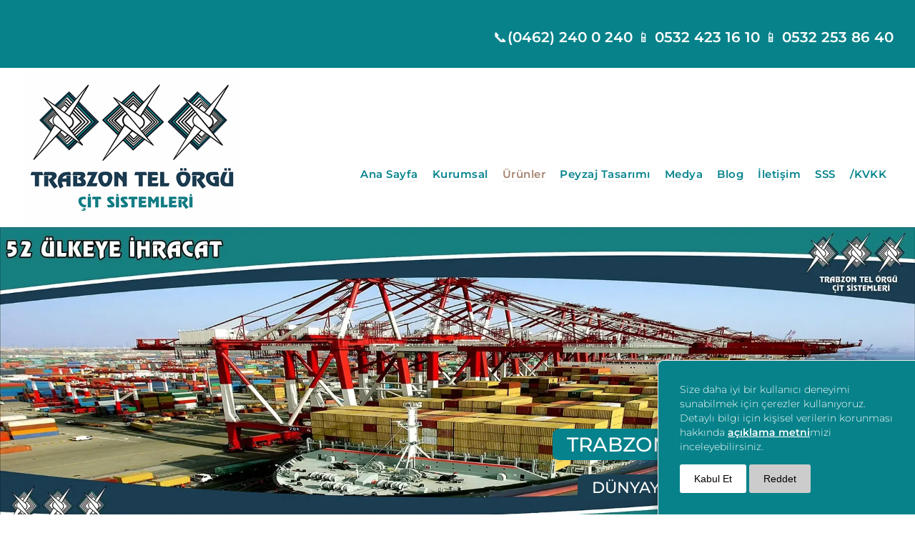

--- FILE ---
content_type: text/html; charset=UTF-8
request_url: https://www.trabzontelorgu.com/ferforje/ferforje-yana-kayar-kapilar
body_size: 45324
content:
<!DOCTYPE html> <html class="sayfa-turu-kategori-icerik sayfa-dili-tr ust-bar-dolu ust-serit-sol-dolu ust-serit-sag-dolu banner-ust-dolu banner-ust-2-bos banner-ust-3-bos orta-ust-bos orta-ust-2-bos orta-ust-3-bos orta-alt-dolu orta-alt-2-bos orta-alt-3-bos govde-ust-bos sol-bos sag-dolu govde-alt-bos banner-alt-dolu banner-alt-2-bos banner-alt-3-bos footer-dolu" lang="tr" data-page-id="179521" data-site-id="9861" data-is-eticaret="0" data-is-ssl="1"> <head> <meta name="viewport" content="width=device-width, initial-scale=1"> <title>Ferforje Yana Kayar Kapılar | Estetik ve Güvenlik - Trabzon</title> <meta name="description" content="Trabzon Tel Örgü, ferforje yana kayar kapılar ile estetik ve güvenliği bir arada sunar. Projenize özel tasarım ve montaj hizmetleri için hemen iletişime geçin."> <link rel="icon" href="https://d25tea7qfcsjlw.cloudfront.net/9861/p/favicon-5e905fa68bc99.png"> <link rel="apple-touch-icon" href="https://d25tea7qfcsjlw.cloudfront.net/9861/p/favicon-5e905fa68bc99.png"> <link rel="canonical" href="https://www.trabzontelorgu.com/ferforje/ferforje-yana-kayar-kapilar"> <meta property="og:title" content="Ferforje Yana Kayar Kapılar ile Estetik ve Fonksiyonel Geçiş Çözümleri"> <meta property="og:description" content="Trabzon Tel Örgü, ferforje yana kayar kapılar ile estetik ve güvenliği bir arada sunar. Projenize özel tasarım ve montaj hizmetleri için hemen iletişime geçin."> <meta property="og:type" content="article"> <meta property="og:url" content="https://www.trabzontelorgu.com/ferforje/ferforje-yana-kayar-kapilar"> <meta property="og:site_name" content="Trabzon Tel Örgü"> <meta property="og:image" content="https://d25tea7qfcsjlw.cloudfront.net/9861/kicerik/99282/o-0230.jpeg"> <meta property="og:image:width" content="599"> <meta property="og:image:height" content="411"> <meta name="twitter:card" content="summary"> <meta name="robots" content="all"> <meta name="google-site-verification" content="SE-6FKopM9C5F1x1vjyXmfoCH8UIWAIiGSVORGs8ox4"> <style> .oa{opacity:0;transition:opacity .7s ease-in-out,transform .7s ease-in-out;transform:translate(0,40px)}.oated{opacity:1;transform:translate(0)}@media(min-width:768px){.item:nth-child(2){transition-delay:100ms}.item:nth-child(3){transition-delay:250ms}.item:nth-child(4){transition-delay:400ms}.item:nth-child(5){transition-delay:550ms}.item:nth-child(6){transition-delay:700ms}.item:nth-child(7){transition-delay:850ms}.item:nth-child(8){transition-delay:1000ms}.item:nth-child(9){transition-delay:1150ms}.item:nth-child(10){transition-delay:1300ms}}.scroll-sentinel{position:absolute;top:0;left:0;height:1px;width:1px}@view-transition{navigation:auto}::view-transition-old(root){animation:fade-out-root 0.3s ease-out}::view-transition-new(root){animation:fade-in-root 0.3s ease-out}@keyframes fade-out-root{to{opacity:0}}@keyframes fade-in-root{from{opacity:0}}html{font-size:14px;font-family:Arial;line-height:1.42857143;scroll-behavior:smooth;text-size-adjust:none}body{margin:0;font-size:1rem;min-height:100vh}#bolum-orta-govde{margin-bottom:2em}html.sayfa-dili-ar #canvas,html.sayfa-dili-fa #canvas{direction:rtl}html.sayfa-dili-ar .carousel,html.sayfa-dili-fa .carousel{direction:ltr}html.sayfa-dili-ar .carousel .item,html.sayfa-dili-fa .carousel .item{direction:rtl}body,h1,h2,h3,h4,p,figure,blockquote,dl,dd{margin-block-end:0}h1,h2,h3,h4{text-wrap:balance}h1{font-size:2rem}h2{font-size:1.8rem}h3{font-size:1.6rem}h4{font-size:1.4rem}h5{font-size:1.2rem}h6{font-size:1.1rem}h1,h2,h3{margin-top:30px;margin-bottom:20px}h4,h5,h6{margin-top:30px;margin-bottom:10px}div.modul-baslik{font-size:1.2rem;font-weight:700;margin:30px 0}#kunye{text-align:center}.slayt.isGizliBasliklar .itemBaslik,.blog.isGizliBasliklar .itemBaslik,.sekme.isGizliBasliklar .itemBaslik,.carousel.isGizliBasliklar .itemBaslik{display:none}.bpLogo a{color:inherit}.bpLogo a:hover{text-decoration:underline}p{margin:30px 0;text-wrap:pretty}#konum-govde p{margin-top:0}.devami{clear:both}a{background-color:#fff0;text-decoration:none}a:hover{text-decoration:underline}a:active,a:hover{outline:0}.itemBaslik a{color:inherit;text-decoration:inherit}.clicktogo{cursor:pointer}img{vertical-align:middle;display:inline-block;max-width:100%;height:auto}img[style*="right"]{margin:0 0 5px 10px}img[style*="left"]{margin:0 10px 5px 0}#bolum-orta-govde img[style*="right"]{margin:0 0 10px 30px}#bolum-orta-govde img[style*="left"]{margin:0 30px 10px 0}@media(min-width:768px){.figureLeft,.figureRight{max-width:50%}.figureLeft p,.figureRight p{margin-bottom:10px;margin-top:0}.figureLeft{float:left}.figureLeft p{margin-right:30px}.figureRight{float:right}.figureRight p{margin-left:30px}}.figureCenter p{text-align:center}.itemFigure p{margin-bottom:15px}hr{margin-top:20px;margin-bottom:20px;border:0;border-top:1px solid rgb(255 255 255 / .5);-moz-box-sizing:content-box;box-sizing:content-box;height:0;clear:both}ul,ol{margin-top:0;margin-bottom:30px;list-style-position:inside;padding:0}ul ul,ol ul,ul ol,ol ol{padding-left:30px}#konum-govde li{margin:10px 0}li p{margin:0;display:inline}table ul,table ol{margin-bottom:0}blockquote{padding:10px 20px;margin:0 0 30px;font-size:17.5px;border-left:5px solid;border-left-color:rgb(255 255 255 / .5)}blockquote p{text-align:left}blockquote p:last-child,blockquote ul:last-child,blockquote ol:last-child{margin-bottom:0}b,strong{font-weight:700}small{font-size:.8rem}sub,sup{font-size:.75rem;line-height:0;position:relative;vertical-align:baseline}sup{top:-.5em}sub{bottom:-.25em}pre{overflow:auto}code,pre{font-family:monospace,monospace;font-size:1em}.statusbar-tooltip{position:fixed;bottom:0;left:0;background:#222;color:#ccc;padding:2px 10px;font-size:12px;line-height:16px;z-index:9999;display:none;pointer-events:none;border-top-right-radius:4px;font-family:system-ui,-apple-system,sans-serif}@media screen and (min-width:992px){.konum{display:flex;flex-wrap:wrap;gap:0 30px;justify-content:space-between}#bolum-ust .konum,.bolum-kolon-dikey .konum{display:block}#bolum-ust .modul,.bolum-kolon-dikey .modul{width:auto}.modul{width:100%}.modul-flex{align-self:flex-start}.modul-flex-25{width:calc(25% - 30px)}.modul-flex-33{width:calc(33.333333% - 30px)}.modul-flex-50{width:calc(50% - 30px)}.modul-flex-66{width:calc(66.6666% - 30px)}.modul-flex-75{width:calc(75% - 30px)}}*,*::before,*::after{box-sizing:border-box}.bolum-konteyner{margin-right:auto;margin-left:auto;padding-left:30px;padding-right:30px;max-width:100%}.bolum-satir{margin-left:-30px;margin-right:-30px;display:flex;flex-wrap:wrap}.bolum-kolon{width:100%;padding-left:30px;padding-right:30px;position:relative}.clearfix:before,.clearfix:after,.bolum-konteyner:before,.bolum-konteyner:after,.bolum-satir:before,.bolum-satir:after,#kategori-giris-yazisi:after,#kategoriIcerikListe:after{content:" ";display:block;height:0}html.sol-bos.sag-bos #bolum-orta-sol,html.sol-bos.sag-bos #bolum-orta-sag,html.sol-bos.sag-dolu #bolum-orta-sol,html.sag-bos.sol-dolu #bolum-orta-sag{display:none}html.sol-bos.sag-bos #bolum-orta-govde,#bolum-orta-ust .bolum-kolon,#bolum-orta-alt .bolum-kolon,#bolum-footer{width:100%}#konum-govde-alt{clear:both}@media (max-width:991px){#canvas .desktop-only{display:none}}@media (min-width:992px){#canvas .mobile-only{display:none}}@media (min-width:768px){html.sag-bos.sol-dolu #bolum-orta-sol{width:35%;order:-1}html.sag-bos.sol-dolu #bolum-orta-govde{width:65%}html.sol-bos.sag-dolu #bolum-orta-sag{width:35%}html.sol-bos.sag-dolu #bolum-orta-govde{width:65%}html.sag-dolu.sol-dolu #bolum-orta-sol,html.sag-dolu.sol-dolu #bolum-orta-sag{width:50%}html.sag-dolu.sol-dolu #bolum-orta-sol{order:-1}html.sag-dolu.sol-dolu #bolum-orta-govde{width:100%;order:1}}@media (min-width:992px){html.sag-bos.sol-dolu #bolum-orta-sol{width:35%;order:-1}html.sag-bos.sol-dolu #bolum-orta-govde{width:65%}html.sol-bos.sag-dolu #bolum-orta-sag{width:35%}html.sol-bos.sag-dolu #bolum-orta-govde{width:65%}html.sag-dolu.sol-dolu #bolum-orta-sol,html.sag-dolu.sol-dolu #bolum-orta-sag{width:35%}html.sag-dolu.sol-dolu #bolum-orta-sol{order:-1}html.sag-dolu.sol-dolu #bolum-orta-govde{width:65%;order:0}}@media (min-width:1200px){html.sag-bos.sol-dolu #bolum-orta-sol{width:25%;order:-1}html.sag-bos.sol-dolu #bolum-orta-govde{width:75%}html.sol-bos.sag-dolu #bolum-orta-sag{width:25%}html.sol-bos.sag-dolu #bolum-orta-govde{width:75%}html.sag-dolu.sol-dolu #bolum-orta-sol{width:20%;order:-1}html.sag-dolu.sol-dolu #bolum-orta-sag{width:20%}html.sag-dolu.sol-dolu #bolum-orta-govde{width:60%;order:0}}@media (min-width:1440px){.bolum-konteyner{width:1380px}}#bolum-ust-bar{width:100%}#bolum-ust .modul-baslik{display:none}#bolum-ust ul{margin:0;padding:0}#bolum-ust-bar li{list-style:none;margin:0;padding:0;display:inline-block;margin-right:5px}#bolum-ust li:last-child{margin-right:0}#bolum-ust-bar p{margin:0;font:.9rem}#bolum-ust-serit{width:100%}#bolum-ust-serit .bolum-kolon{width:100%}#bolum-ust-serit-yerlesim{display:flex;justify-content:space-between;align-items:center}#bolum-ust-serit-sol{flex-grow:2}#bolum-ust-serit-dugmeler{position:relative;font-family:Arial,Helvetica,"Segoe UI Symbol",sans-serif}#bolum-ust-serit .modul{float:left;margin:0}#bolum-ust-serit p{margin:0}#bolum-ust-serit-dugmeler button{border:none}#canvasToggle{background:none}#dugme-google-arama{cursor:pointer;background:none;color:inherit}#dugme-google-arama:after{content:"\26B2";font-weight:700;transform:rotate(-45deg);font-size:1.4rem;line-height:1.6rem;display:inline-block}@media (max-width:768px){#bolum-ust-serit-sol{max-width:75%}}#bolum-footer .bolum-kolon{width:100%}.bpLogo{text-align:center}.bpLogo a:hover{text-decoration:none}#offCanvas{position:fixed;top:0;right:-260px;width:260px;height:100%;background-color:#fff;box-shadow:-2px 0 5px rgb(0 0 0 / .1);transition:right 0.5s ease;overflow-y:auto;z-index:1000}#offCanvas.isOpen{right:0}.canvas-overlay{position:fixed;top:0;left:0;right:0;bottom:0;background-color:rgb(0 0 0 / .7);z-index:999;visibility:hidden;opacity:0;transition:opacity .5s}.canvas-overlay.isOpen{visibility:visible;opacity:1}#offCanvas ul{margin:0;padding:0;display:block}#offCanvas li{display:block}#offCanvas a{display:block;padding:2px 10px}#offCanvas ul ul{margin-left:1em}#offCanvas .modul-ic{margin-bottom:1em}#offCanvas .modul-baslik{margin:5px 10px;font-size:1.2em}@media (min-width:992px){#bolum-ust-serit #canvasToggle{display:none}#offCanvas{display:none}}@media (max-width:991px){#bolum-ust-serit-dugmeler #dugme-google-arama,#bolum-ust-serit-dugmeler #navGlobe,#bolum-ust .modul-menu{display:none}}#offCanvas .menuVar>a:after{content:'-';float:right}#offCanvas .menuVar.menuClosed>a span{opacity:1}#offCanvas .menuVar.menuClosed a:after{content:'\25BE'}#offCanvas .menuVar.menuClosed ul{display:none}.modul-menu ul,.modul-kategori ul{margin:0;padding:0;list-style:none}.modul-menu a:hover,.modul-menu a:focus,.modul-kategori li a:hover,.modul-kategori li a:focus{outline:0;text-decoration:none}.bolum-kolon-dikey .modul-menu ul ul{max-height:0;overflow:hidden;opacity:0;transform:translateY(-10px);transition:max-height 0.5s ease,opacity 0.4s ease,transform 0.4s ease}.bolum-kolon-dikey .modul-menu li.aktif>ul,.bolum-kolon-dikey .modul-menu li.submenu-open>ul,.bolum-kolon-dikey .modul-menu li:hover>ul{max-height:1000px;opacity:1;transform:translateY(0);margin:1rem}.bolum-kolon-dikey .menuVar>a span::after{content:"►";margin-left:6px;font-size:.6em;display:inline-block;transition:transform 0.4s ease}.bolum-kolon-dikey .menuVar.aktif>a span::after,.bolum-kolon-dikey .menuVar.submenu-open>a span::after,.bolum-kolon-dikey .menuVar:hover>a span::after{content:"►";transform:rotate(90deg)}.modul-menu li a,.modul-kategori li a{display:block}#canvasToggle:after{content:'\2261';font-size:2.5rem}.isOpen #canvasToggle:after{content:'\00D7'}#canvasToggle:focus{outline:none}.bolum-kolon-yatay .modul-menu .modul-ic{position:relative;z-index:1;width:100%}.bolum-kolon-yatay .modul-menu .modul-ic>ul{display:flex;flex-wrap:wrap}.bolum-kolon-yatay .modul-menu .modul-ic>ul>li{flex:1 1 auto}.bolum-kolon-yatay .modul-menu ul{min-width:100%}.bolum-kolon-yatay .modul-menu ul ul{position:absolute;visibility:hidden;opacity:0}.bolum-kolon-yatay .modul-menu ul ul ul{left:100%;top:0;min-width:inherit}.bolum-kolon-yatay .modul-menu .modul-ic>ul>li:nth-last-child(-n+3)>ul ul{left:auto;right:100%}.bolum-kolon-yatay .modul-menu li,#bolum-ust .modul-menu li{display:block;position:relative}.bolum-kolon-yatay .modul-menu li:hover>ul{visibility:visible;opacity:1;animation:fadeInDown 1s ease-out}.bolum-kolon-yatay .modul-menu a{white-space:nowrap;display:block}.bolum-kolon-yatay .modul-menu a:hover{text-decoration:none}@keyframes fadeInDown{from{opacity:0;visibility:hidden;transform:translateY(-10px)}to{opacity:1;visibility:visible;transform:translateY(0)}}@media (pointer:coarse){.bolum-kolon-yatay .modul-menu li.submenu-open>ul{visibility:visible;opacity:1;animation:fadeInDown 1s ease-out}}#gOverlay{display:block;visibility:hidden;opacity:0;position:fixed;z-index:2;background-color:rgb(0 0 0 / .9);background-position:center;background-repeat:no-repeat;background-size:contain;top:0;left:0;right:0;bottom:0;transition:all 1s}.sayfa-turu-urun #gOverlay{background-color:#fff;cursor:pointer}@media(max-width:992px){#gOverlay{background-size:contain}}#gOverlay.open{visibility:visible;opacity:1}#gOverlay .prev,#gOverlay .next{cursor:pointer;position:absolute;top:50%;transform:translateY(-50%);text-decoration:none;font-size:60px;line-height:80px;color:#fff;text-shadow:1px 1px 4px rgb(0 0 0 / .8)}#gOverlay .prev{left:3%}#gOverlay .prev:before{content:"\276e"}#gOverlay .next{right:3%}#gOverlay .next:before{content:"\276f"}#gOverlay:before{position:absolute;right:20px;top:20px;color:#fff;content:'×';padding:15px;border-radius:50%;font-weight:700;font-size:30px;line-height:20px;text-shadow:1px 1px 2px rgb(0 0 0 / .8);cursor:pointer}#gOverlayContent{opacity:0;visibility:hidden;transition:opacity 1.5s .5s;position:absolute;left:50%;transform:translateX(-50%);bottom:10px;font-size:1rem;display:block;padding:5px 15px;border-radius:4px;background:rgb(0 0 0 / .8);color:#fff}#gOverlay.open #gOverlayContent{opacity:1;visibility:visible}#gOverlayContent p:last-child{margin-bottom:0}@media(max-width:991px){#gOverlayContent{width:100%;left:0;transform:none;text-align:center}}.buyuyen{cursor:zoom-in;display:inline-block}.buyuyen img{transition:transform .5s}.buyuyen:hover img{transform:scale(1.02)}#sosyal-paylasim-dugmeleri{margin-bottom:30px;margin-top:30px;clear:both;text-align:center}#bolum-orta #sosyal-paylasim-dugmeleri span{text-decoration:none;color:#fff;display:inline-block;padding:2px 10px;font-size:.9rem;margin:2px;border-radius:2px;transition:background-color .5s}#bolum-orta #sosyal-paylasim-dugmeleri span:hover{transform:none}span.paylasPylsm{background-color:rgba(0,0,0,.9)}span.facePylsm{background-color:rgba(59,89,151,.9)}span.facePylsm:hover{background-color:rgba(49,67,112,1)}span.twtPylsm{background-color:rgba(65,183,216,.9)}span.twtPylsm:hover{background-color:rgba(42,155,195,1)}span.inPylsm{background-color:rgba(0,115,177,.8)}span.inPylsm:hover{background-color:rgba(0,115,177,1)}span.mailPylsm{background-color:rgba(155,155,155,.9)}span.mailPylsm:hover{background-color:rgba(125,125,125,1)}span.waPylsm{background-color:rgba(100,213,73,.9)}span.waPylsm:hover{background-color:rgba(32,159,18,1)}@media (min-width:768px){#bolum-orta #sosyal-paylasim-dugmeleri span.waPylsm{display:none}}@media (max-width:767px){#sosyal-paylasim-dugmeleri span{font-size:1rem}}iframe{width:100%;height:auto;border:none}.embedResponsive{position:relative;display:block;height:0;padding:0;overflow:hidden}.embedResponsive .embedResponsiveItem,.embedResponsive iframe,.embedResponsive embed,.embedResponsive object,.embedResponsive video,.embedResponsive .youtube-placeholder{position:absolute;top:0;left:0;bottom:0;height:100%;width:100%;border:0}.embedResponsive16by9{padding-bottom:56.25%}.embedResponsive4by3{padding-bottom:75%}.embedResponsive1by1{padding-bottom:100%}#konum-govde .embedResponsive{margin-bottom:1rem}#kategori-flex,.itemBaslikVeKapak{display:flex}.kategori-column,.itemBaslikColumn{flex-direction:column}.kategori-column-reverse,.itemBaslikColumnReverse{flex-direction:column-reverse}#kategori-sayfalandirma{list-style:none;margin:0;padding:0;text-align:center;margin-bottom:2em;clear:both}#kategori-sayfalandirma li{display:inline-block}#kategori-sayfalandirma span{display:inline-block;padding:4px 8px}#kategori-oncekiler{display:flex;flex-wrap:wrap;justify-content:space-between;text-align:center;margin-top:30px;padding-top:30px}#kategori-oncekiler .itemFigure{width:calc(50% - 15px);margin-bottom:30px}#kategori-oncekiler .active{text-decoration:underline}#kategori-icerik-turu-metin .blog .item{margin-bottom:2rem}.icerik:after{content:'';clear:both;display:block}table{background-color:#fff0;margin-bottom:30px;border-spacing:0;border-collapse:collapse;width:100%}td,th{padding:0}table p{margin:0}caption{padding-top:8px;padding-bottom:8px;text-align:left}th{text-align:left}table>thead>tr>th,table>tbody>tr>th,table>tfoot>tr>th,table>thead>tr>td,table>tbody>tr>td,table>tfoot>tr>td{padding:8px;line-height:1.42857143;vertical-align:top}table>thead>tr>th{vertical-align:bottom}.breadcrumb{list-style:none;margin:30px 0;padding:0;font-size:.9rem;color:inherit}.breadcrumb li{display:inline-block;margin:2px}.breadcrumb li:after{content:'›';display:inline-block;margin-left:4px}.breadcrumb li:last-child:after{content:'';display:none}.breadcrumb li a{color:inherit;text-transform:lowercase}.sutun .frameInner{display:flex;justify-content:space-between;flex-wrap:wrap}.sutun .item{margin-bottom:30px;width:100%}.sutun .itemBaslik{margin-top:0}#konum-banner-ust .modul-grup-icerik .modul-ic,#konum-banner-alt .modul-grup-icerik .modul-ic{padding:0 30px}@media screen and (min-width:360px){.sutun .itemBaslik{overflow:hidden;text-overflow:ellipsis}}@media screen and (min-width:768px){.sutun.max2 .item,.sutun.max4 .item{width:calc(50% - 15px)}.sutun.max3 .item,.sutun.max5 .item,.sutun.max6 .item{width:calc((100% - 2 * 30px) / 3)}}@media screen and (min-width:992px){.sutun.max3 .item{width:calc((100% - 2 * 30px) / 3)}.sutun.max4 .item{width:calc((100% - 3 * 20px) / 4)}.sutun.max5 .item{width:calc((100% - 4 * 20px) / 5)}.sutun.max6 .item{width:calc((100% - 5 * 15px) / 6)}}#konum-sol .sutun .item,#konum-sag .sutun .item{width:100%}.bolum-banner-ust-alt .modul-logo{margin:0 auto;max-width:1920px;padding:15px}.modul-logo img{display:inline-block;transition:filter .5s,transform .5s,background-color 1s}.msm{box-shadow:0 0 5px 0 rgba(0,0,0,.25);position:fixed;width:100%;bottom:0;left:0;right:0;background:#fff;z-index:1;text-align:center;user-select:none}.msm ul{padding:0;margin:0;list-style:none;overflow:auto;white-space:nowrap;display:flex}.msm li{flex:auto;min-width:fit-content;border-right:1px solid #eee;padding:5px 16px}.msm li:last-child{border:none}.msm span{display:block;color:#000;font-size:1rem;line-height:36px;text-align:center;min-width:24px;font-weight:700;font-style:normal}.msm img{max-width:24px}.msm span#msm-cart-qty{display:inline-block}@media(max-width:767px){body{padding-bottom:46px}}.vitrin{position:relative;user-select:none;cursor:move;cursor:grab;overflow:hidden;color-scheme:light only}.vitrin:active{cursor:grabbing}.vitrin .frame{display:block;position:relative;overflow:hidden;width:100%}.vitrin .item{position:absolute;width:100%;height:100%;top:0;left:0;background-repeat:no-repeat;background-size:cover;opacity:0;visibility:hidden}.vitrin .current{opacity:1;visibility:visible}.vitrin .icerik{position:absolute;visibility:hidden;opacity:0;user-select:none;transition:opacity 1s;max-width:86%;width:fit-content}.vitrin .current .icerik{visibility:visible;opacity:1}@media(min-width:768px){.vitrin .ik-sol{left:9%}.vitrin .ik-sag{right:9%}.vitrin .ik-ust{top:10%}.vitrin .ik-alt{bottom:10%}.vitrin .ik-dorta{top:50%;transform:translateY(-50%)}.vitrin .ik-yorta{left:50%;transform:translateX(-50%)}.vitrin .ik-orta{top:50%;left:50%;transform:translate(-50%,-50%)}}@media(max-width:767px){.vitrin .ikm-sol{left:7%}.vitrin .ikm-sag{right:7%}.vitrin .ikm-ust{top:10%}.vitrin .ikm-alt{bottom:10%}.vitrin .ikm-dorta{top:50%;transform:translateY(-50%);width:100%}.vitrin .ikm-yorta{left:50%;transform:translateX(-50%);width:100%}.vitrin .ikm-orta{top:50%;left:50%;transform:translate(-50%,-50%);width:100%}}.vitrin .ip{padding:20px}@media(max-width:1200px){.vitrin .ip{padding:10px}}.vitrin .satir{opacity:0;display:block;text-decoration:none;color:#fff;margin:4px}.vitrin .satir span{line-height:normal;display:inline-block;transition:background 1s,color 1s}.vitrin a{color:#fff}.vitrin .sp span{padding:5px 20px}@media(max-width:1200px){.vitrin .sp span{padding:5px 15px}}@media(max-width:767px){.vitrin .sp span{padding:2px 10px}}.vitrin .current .satir{opacity:1;transition:opacity 1s,transform 1s}.vitrin .current .row1{transition-delay:0s}.vitrin .current .row2{transition-delay:1s}.vitrin .current .row3{transition-delay:2s}.vitrin .current .row4{transition-delay:3s}.vitrin .navOutNext,.vitrin .navOutPrev,.vitrin .navInNext,.vitrin .navInPrev{opacity:1;visibility:visible}.vitrin .np{cursor:pointer;position:absolute;top:50%;transform:translateY(-50%);text-decoration:none;opacity:0;font-size:60px;line-height:60px;color:#fff;font-family:sans-serif}.vitrin .prev{left:2%;animation:fadeOutLeft .7s}.vitrin .next{right:2%;animation:fadeOutRight .5s}.vitrin:hover .prev,.vitrin:hover .next{opacity:1}.vitrin:hover .prev{animation:fadeInLeft 0.2s ease-in}.vitrin:hover .next{animation:fadeInRight 0.2s ease-in}@media(max-width:767px){.vitrin .np{font-size:40px;line-height:40px}}@keyframes fadeInLeft{0%{opacity:0;transform:translate(-100%,-50%)}100%{opacity:1}}@keyframes fadeInRight{0%{opacity:0;transform:translate(100%,-50%)}100%{opacity:1}}@keyframes fadeOutLeft{0%{opacity:1}100%{opacity:0;transform:translate(-100%,-50%)}}@keyframes fadeOutRight{0%{opacity:1}100%{opacity:0;transform:translate(100%,-50%)}}.modul-cerez{display:none;position:fixed;bottom:0;left:0;right:0;top:auto;z-index:100;padding:30px;margin:0 auto;max-width:1170px;border:1px solid #eee;border-bottom:none;border-top-left-radius:8px;border-top-right-radius:8px;background-color:#fff;color:#111;font-size:1rem;box-shadow:rgb(0 0 0 / .35) 0 5px 15px}.modul-cerez *{font-size:inherit;line-height:inherit}.modul-cerez a{color:inherit;text-decoration:underline}@media (min-width:992px){.modul-cerez.ck-sag,.modul-cerez.ck-sol{width:360px}.modul-cerez.ck-sag{left:auto;border-top-right-radius:0;border-right:none}.modul-cerez.ck-sol{right:auto;border-top-left-radius:0;border-left:none}}@media (max-width:991px){.modul-cerez{border-radius:0}}.modul-cerez .cb{margin:0;padding-bottom:10px}.modul-cerez p{margin:0;padding-bottom:15px}.modul-cerez button{border:none;background:#000;color:#fff;padding:10px 20px;border-radius:3px;cursor:pointer;font-size:1rem}.modul-cerez .btn-deny{background-color:#999}.imageGallery-root .imageGallery-container{display:flex;flex-wrap:wrap;justify-content:center}.imageGallery-root img{cursor:zoom-in}.imageGallery-root .imageGallery-item{transition:transform 0.3s ease;cursor:pointer}.imageGallery-root .imageGallery-item figure{margin:0;overflow:hidden;position:relative;cursor:zoom-in}.imageGallery-root .imageGallery-item .image-wrapper{overflow:hidden}.imageGallery-root .imageGallery-item img{width:100%;height:100%;object-fit:cover;transition:transform 4s .2s ease-out}.imageGallery-root .imageGallery-item:hover img{transform:scale(1.3)}.imageGallery-root .imageGallery-item figcaption{transition:all 0.5s ease;font-size:14px;line-height:16px}.cap-pla-inside figcaption{position:absolute;left:0;right:0}.cap-pla-outside figcaption{position:static}.cap-pla-outside.cap-pos-above figure{display:flex;flex-direction:column-reverse}.cap-pos-below figcaption{bottom:0}.cap-pos-above figcaption{top:0}.imageGallery-container.caption-hover figcaption{position:absolute;bottom:0;left:0;right:0;transform:translateY(100%)}.imageGallery-container.caption-hover .imageGallery-item:hover figcaption{transform:translateY(0)}.imageGallery-container.caption-inside figcaption{position:absolute;bottom:0;left:0;right:0}.imageGallery-modal{display:none;position:fixed;z-index:1000;left:0;top:0;width:100%;height:100%;background-color:rgb(0 0 0 / .9)}.imageGallery-modal .modal-content{position:absolute;top:50%;left:50%;transform:translate(-50%,-50%);width:90%;max-width:1920px;height:90%;display:flex;flex-direction:column;justify-content:center;align-items:center;overflow:hidden}.imageGallery-modal .modal-image{max-width:100%;max-height:calc(100% - 60px);object-fit:contain;position:absolute;opacity:0;transition:opacity 1s ease,transform 1s ease;border-radius:5px;transform-origin:0 0}.imageGallery-modal .modal-caption{position:absolute;bottom:0;left:0;right:0;background:rgb(0 0 0 / .7);color:#fff;padding:10px;text-align:center;opacity:0;transition:opacity 0.5s ease}.imageGallery-modal .modal-image.active,.imageGallery-modal .modal-caption.active{opacity:1;transform:translateX(0)}.imageGallery-modal .modal-image.slide-left{opacity:0;transform:translateX(-100%)}.imageGallery-modal .modal-image.slide-right{opacity:0;transform:translateX(100%)}.imageGallery-modal .close,.imageGallery-modal .prev,.imageGallery-modal .next{color:#fff;position:absolute;font-size:35px;font-weight:700;transition:0.3s;cursor:pointer}.imageGallery-modal .close{top:10px;right:25px}.imageGallery-modal .prev{left:25px;top:50%;transform:translateY(-50%)}.imageGallery-modal .next{right:25px;top:50%;transform:translateY(-50%)}.imageGallery-modal .close:hover,.imageGallery-modal .prev:hover,.imageGallery-modal .next:hover{color:#bbb;text-decoration:none}.imageGallery-modal .spinner{position:absolute;top:50%;left:50%;transform:translate(-50%,-50%);width:50px;height:50px;opacity:0;transition:opacity 0.3s ease}.imageGallery-modal .spinner.active{opacity:1}@keyframes rotate{100%{transform:translate(-50%,-50%) rotate(360deg)}}@keyframes dash{0%{stroke-dasharray:1,150;stroke-dashoffset:0}50%{stroke-dasharray:90,150;stroke-dashoffset:-35}100%{stroke-dasharray:90,150;stroke-dashoffset:-124}}.imageGallery-modal .spinner svg{animation:rotate 2s linear infinite;transform-origin:center center}.imageGallery-modal .spinner circle{animation:dash 1.5s ease-in-out infinite}.pulse-container{position:fixed;top:50%;left:50%;transform:translate(-50%,-50%);width:60px;height:60px;pointer-events:none;z-index:1000;display:none}.pulse-circle{position:absolute;width:100%;height:100%;border-radius:50%;background-color:rgb(255 255 255 / .6);opacity:0}.pulse-circle:nth-child(1){animation:pulse 2s ease-out infinite}.pulse-circle:nth-child(2){animation:pulse 2s ease-out 0.5s infinite}@keyframes pulse{0%,100%{transform:scale(.5);opacity:0}50%{transform:scale(1.5);opacity:.8}}@font-face{font-family:'Montserrat';font-style:normal;font-weight:300;font-display:swap;src:url(https://fonts.gstatic.com/s/montserrat/v29/JTUSjIg1_i6t8kCHKm459WRhyzbi.woff2) format('woff2');unicode-range:U+0460-052F,U+1C80-1C8A,U+20B4,U+2DE0-2DFF,U+A640-A69F,U+FE2E-FE2F}@font-face{font-family:'Montserrat';font-style:normal;font-weight:300;font-display:swap;src:url(https://fonts.gstatic.com/s/montserrat/v29/JTUSjIg1_i6t8kCHKm459W1hyzbi.woff2) format('woff2');unicode-range:U+0301,U+0400-045F,U+0490-0491,U+04B0-04B1,U+2116}@font-face{font-family:'Montserrat';font-style:normal;font-weight:300;font-display:swap;src:url(https://fonts.gstatic.com/s/montserrat/v29/JTUSjIg1_i6t8kCHKm459WZhyzbi.woff2) format('woff2');unicode-range:U+0102-0103,U+0110-0111,U+0128-0129,U+0168-0169,U+01A0-01A1,U+01AF-01B0,U+0300-0301,U+0303-0304,U+0308-0309,U+0323,U+0329,U+1EA0-1EF9,U+20AB}@font-face{font-family:'Montserrat';font-style:normal;font-weight:300;font-display:swap;src:url(https://fonts.gstatic.com/s/montserrat/v29/JTUSjIg1_i6t8kCHKm459Wdhyzbi.woff2) format('woff2');unicode-range:U+0100-02BA,U+02BD-02C5,U+02C7-02CC,U+02CE-02D7,U+02DD-02FF,U+0304,U+0308,U+0329,U+1D00-1DBF,U+1E00-1E9F,U+1EF2-1EFF,U+2020,U+20A0-20AB,U+20AD-20C0,U+2113,U+2C60-2C7F,U+A720-A7FF}@font-face{font-family:'Montserrat';font-style:normal;font-weight:300;font-display:swap;src:url(https://fonts.gstatic.com/s/montserrat/v29/JTUSjIg1_i6t8kCHKm459Wlhyw.woff2) format('woff2');unicode-range:U+0000-00FF,U+0131,U+0152-0153,U+02BB-02BC,U+02C6,U+02DA,U+02DC,U+0304,U+0308,U+0329,U+2000-206F,U+20AC,U+2122,U+2191,U+2193,U+2212,U+2215,U+FEFF,U+FFFD}@font-face{font-family:'Montserrat';font-style:normal;font-weight:500;font-display:swap;src:url(https://fonts.gstatic.com/s/montserrat/v29/JTUSjIg1_i6t8kCHKm459WRhyzbi.woff2) format('woff2');unicode-range:U+0460-052F,U+1C80-1C8A,U+20B4,U+2DE0-2DFF,U+A640-A69F,U+FE2E-FE2F}@font-face{font-family:'Montserrat';font-style:normal;font-weight:500;font-display:swap;src:url(https://fonts.gstatic.com/s/montserrat/v29/JTUSjIg1_i6t8kCHKm459W1hyzbi.woff2) format('woff2');unicode-range:U+0301,U+0400-045F,U+0490-0491,U+04B0-04B1,U+2116}@font-face{font-family:'Montserrat';font-style:normal;font-weight:500;font-display:swap;src:url(https://fonts.gstatic.com/s/montserrat/v29/JTUSjIg1_i6t8kCHKm459WZhyzbi.woff2) format('woff2');unicode-range:U+0102-0103,U+0110-0111,U+0128-0129,U+0168-0169,U+01A0-01A1,U+01AF-01B0,U+0300-0301,U+0303-0304,U+0308-0309,U+0323,U+0329,U+1EA0-1EF9,U+20AB}@font-face{font-family:'Montserrat';font-style:normal;font-weight:500;font-display:swap;src:url(https://fonts.gstatic.com/s/montserrat/v29/JTUSjIg1_i6t8kCHKm459Wdhyzbi.woff2) format('woff2');unicode-range:U+0100-02BA,U+02BD-02C5,U+02C7-02CC,U+02CE-02D7,U+02DD-02FF,U+0304,U+0308,U+0329,U+1D00-1DBF,U+1E00-1E9F,U+1EF2-1EFF,U+2020,U+20A0-20AB,U+20AD-20C0,U+2113,U+2C60-2C7F,U+A720-A7FF}@font-face{font-family:'Montserrat';font-style:normal;font-weight:500;font-display:swap;src:url(https://fonts.gstatic.com/s/montserrat/v29/JTUSjIg1_i6t8kCHKm459Wlhyw.woff2) format('woff2');unicode-range:U+0000-00FF,U+0131,U+0152-0153,U+02BB-02BC,U+02C6,U+02DA,U+02DC,U+0304,U+0308,U+0329,U+2000-206F,U+20AC,U+2122,U+2191,U+2193,U+2212,U+2215,U+FEFF,U+FFFD}@font-face{font-family:'Montserrat';font-style:normal;font-weight:600;font-display:swap;src:url(https://fonts.gstatic.com/s/montserrat/v29/JTUSjIg1_i6t8kCHKm459WRhyzbi.woff2) format('woff2');unicode-range:U+0460-052F,U+1C80-1C8A,U+20B4,U+2DE0-2DFF,U+A640-A69F,U+FE2E-FE2F}@font-face{font-family:'Montserrat';font-style:normal;font-weight:600;font-display:swap;src:url(https://fonts.gstatic.com/s/montserrat/v29/JTUSjIg1_i6t8kCHKm459W1hyzbi.woff2) format('woff2');unicode-range:U+0301,U+0400-045F,U+0490-0491,U+04B0-04B1,U+2116}@font-face{font-family:'Montserrat';font-style:normal;font-weight:600;font-display:swap;src:url(https://fonts.gstatic.com/s/montserrat/v29/JTUSjIg1_i6t8kCHKm459WZhyzbi.woff2) format('woff2');unicode-range:U+0102-0103,U+0110-0111,U+0128-0129,U+0168-0169,U+01A0-01A1,U+01AF-01B0,U+0300-0301,U+0303-0304,U+0308-0309,U+0323,U+0329,U+1EA0-1EF9,U+20AB}@font-face{font-family:'Montserrat';font-style:normal;font-weight:600;font-display:swap;src:url(https://fonts.gstatic.com/s/montserrat/v29/JTUSjIg1_i6t8kCHKm459Wdhyzbi.woff2) format('woff2');unicode-range:U+0100-02BA,U+02BD-02C5,U+02C7-02CC,U+02CE-02D7,U+02DD-02FF,U+0304,U+0308,U+0329,U+1D00-1DBF,U+1E00-1E9F,U+1EF2-1EFF,U+2020,U+20A0-20AB,U+20AD-20C0,U+2113,U+2C60-2C7F,U+A720-A7FF}@font-face{font-family:'Montserrat';font-style:normal;font-weight:600;font-display:swap;src:url(https://fonts.gstatic.com/s/montserrat/v29/JTUSjIg1_i6t8kCHKm459Wlhyw.woff2) format('woff2');unicode-range:U+0000-00FF,U+0131,U+0152-0153,U+02BB-02BC,U+02C6,U+02DA,U+02DC,U+0304,U+0308,U+0329,U+2000-206F,U+20AC,U+2122,U+2191,U+2193,U+2212,U+2215,U+FEFF,U+FFFD}body{font-size:1.2rem;font-weight:300;font-family:'Montserrat',sans-serif}h2,h3{font-size:1.4rem;font-weight:500}@media (max-width:767px){h2,h3{font-size:1.2rem}}a{color:#b2802b}img{transition:transform 0.8s}img:hover{transform:scale(.95)}.devami{transition:transform 0.8s}.devami a{color:#1A3F51;font-weight:600;text-decoration:none}.devami a:after{content:"\21E2";text-decoration:none}.devami:hover{transform:scale(.95);color:#574844}#bolum-ust .bolum-konteyner{width:1280px}#bolum-ust .bolum-konteyner .modul-menu{padding-top:75px}#bolum-ust .bolum-konteyner .modul-menu .menu-seviye-1>li{padding:0 10px;transition:all 0.5s}#bolum-ust .bolum-konteyner .modul-menu .menu-seviye-1>li>a{color:#04838C;letter-spacing:.5px;font-size:1.1rem;font-weight:600;transition:all 0.9s;line-height:50px}#bolum-ust .bolum-konteyner .modul-menu .menu-seviye-1>li>a span{border-bottom:1px solid #eee}#bolum-ust .bolum-konteyner .modul-menu .menu-seviye-1>li.aktif>a{color:#a68570}#bolum-ust .bolum-konteyner .modul-menu .menu-seviye-1>li:hover>a{color:#a68570}#bolum-ust .bolum-konteyner .modul-menu .menu-seviye-2,#bolum-ust .bolum-konteyner .modul-menu .menu-seviye-3{padding:20px 0;background-color:#07828A;line-height:2rem;left:-90px}#bolum-ust .bolum-konteyner .modul-menu .menu-seviye-2>li,#bolum-ust .bolum-konteyner .modul-menu .menu-seviye-3>li{padding:5px 15px}#bolum-ust .bolum-konteyner .modul-menu .menu-seviye-2>li a,#bolum-ust .bolum-konteyner .modul-menu .menu-seviye-3>li a{color:#fff;font-size:1rem}#bolum-ust .bolum-konteyner .modul-menu .menu-seviye-2>li:hover,#bolum-ust .bolum-konteyner .modul-menu .menu-seviye-3>li:hover,#bolum-ust .bolum-konteyner .modul-menu .menu-seviye-2>li.aktif,#bolum-ust .bolum-konteyner .modul-menu .menu-seviye-3>li.aktif{background-color:#483b37}#bolum-ust .bolum-konteyner .modul-menu .menu-seviye-2>li:hover a,#bolum-ust .bolum-konteyner .modul-menu .menu-seviye-3>li:hover a,#bolum-ust .bolum-konteyner .modul-menu .menu-seviye-2>li.aktif a,#bolum-ust .bolum-konteyner .modul-menu .menu-seviye-3>li.aktif a{color:#fff}#bolum-ust-bar{line-height:45px;background:#07828A;font-weight:600}#bolum-ust-bar a{padding-left:12px}#bolum-ust-bar *{color:#fff}#bolum-ust-bar .modul{float:right}#bolum-ust-bar .modul:nth-child(even){float:left}#bolum-ust-serit{background:#fff;line-height:100px}@media (max-width:767px){#bolum-ust-serit{line-height:110px}}#bolum-ust-serit #dugme-google-arama{display:none}#bolum-banner-ust .modul:last-child{background:#fff url(//d25tea7qfcsjlw.cloudfront.net/9861/p/71309.png) center top no-repeat}#bolum-banner-ust .modul-baslik{display:block;text-align:center;color:#07828A}@media (max-width:767px){#bolum-banner-ust .modul-baslik{line-height:25px}}#bolum-banner-ust .modul-esnek{margin-top:10px;color:#07828A;font-size:1.1rem;font-weight:500}#bolum-banner-ust .modul-esnek h2{font-weight:500;font-size:2rem}@media (max-width:767px){#bolum-banner-ust .modul-esnek h2{font-size:1.5rem}}@media (max-width:767px){#bolum-banner-ust .modul-esnek{padding:10px}}@media (max-width:1024px){#bolum-banner-ust .modul-grup-icerik{padding-top:0}}#bolum-banner-ust .modul-grup-icerik .frameInner{margin-top:0;padding-top:90px}@media (max-width:767px){#bolum-banner-ust .modul-grup-icerik .frameInner{padding-top:30px}}@media (max-width:767px){#bolum-banner-ust .modul-grup-icerik .frameInner .item{margin-bottom:0}}.sayfa-turu-ana-sayfa #bolum-banner-ust .modul-grup-icerik{padding-top:0}#konum-orta-ust,#konum-orta-alt{padding:50px 0}.bolum-orta-ust-alt{background:url(//d25tea7qfcsjlw.cloudfront.net/9861/p/74672.jpeg) repeat}.bolum-orta-ust-alt *{color:#e5d2c6}.bolum-orta-ust-alt .itemBaslik{text-align:center;font-weight:500;font-size:1.4rem}#bolum-orta{background:#07828A url(//d25tea7qfcsjlw.cloudfront.net/9861/p/71308.png) center top no-repeat;font-weight:500;color:#FFF;line-height:30px}#bolum-orta h1,#bolum-orta h4{text-align:center}#bolum-orta h1{font-weight:300;font-size:2rem;margin-bottom:40px}#bolum-orta h4{margin-top:0;font-weight:500;padding-bottom:30px;font-size:1.3rem}#bolum-orta #kategori-icerik-metin .frameInner{margin-top:0}#bolum-orta #kategori-icerik-metin .frameInner .itemBaslik{margin-top:0}#kategori-sayfalandirma a{color:#574844;font-size:1rem;padding-top:20px}#konumGovde{padding-bottom:40px}@media (max-width:767px){#konumGovde{padding-bottom:0}}.galeri .figure-title{background:#c8b5aa;color:#fff;text-align:center}.bolum-kolon-dikey .modul-baslik{color:#574844;font-size:1.6rem;padding:10px 0 20px 0}.bolum-kolon-dikey .modul-menu,.bolum-kolon-dikey .modul-kategori{margin:30px 0}.bolum-kolon-dikey .modul-menu ul,.bolum-kolon-dikey .modul-kategori ul{background:#1A3F51;padding:20px 0}.bolum-kolon-dikey .modul-menu ul a,.bolum-kolon-dikey .modul-kategori ul a{color:#fff;line-height:40px;font-size:1.1rem;transition:all 0.2s;padding-left:20px;transition:all 0.9s}.bolum-kolon-dikey .modul-menu ul li,.bolum-kolon-dikey .modul-kategori ul li{transition:all 0.5s}.bolum-kolon-dikey .modul-menu ul li:hover,.bolum-kolon-dikey .modul-kategori ul li:hover,.bolum-kolon-dikey .modul-menu ul li.aktif,.bolum-kolon-dikey .modul-kategori ul li.aktif{background:#1A3F51}.bolum-kolon-dikey .modul-menu ul li:hover a,.bolum-kolon-dikey .modul-kategori ul li:hover a,.bolum-kolon-dikey .modul-menu ul li.aktif a,.bolum-kolon-dikey .modul-kategori ul li.aktif a{color:#fff}#bolum-banner-alt{font-size:1.2rem;font-weight:500}@media (max-width:767px){#bolum-banner-alt{font-size:1.1rem}}#bolum-banner-alt *{color:#06828C}#bolum-banner-alt strong{color:#06828C}#bolum-banner-alt .modul-grup-icerik .modul-ic{max-width:1170px;margin:0 auto}#bolum-banner-alt .modul-grup-icerik .modul-ic a{text-decoration:underline;line-height:35px}#bolum-banner-alt .modul-grup-icerik .modul-ic img{margin:5px 10px 10px 0}#bolum-banner-alt .modul-grup-icerik .modul-ic .itemBaslik{padding-bottom:20px;font-weight:600}@media (max-width:767px){#bolum-banner-alt .modul-grup-icerik .modul-ic .itemBaslik{font-size:1.2rem;padding-bottom:10px}}#konum-banner-alt{padding:50px 0}@media (max-width:767px){#konum-banner-alt{padding:20px 0}}#bolum-footer{background:#07828A;padding-top:25px;color:#fff;padding-bottom:30px}#bolum-footer .modul-serbest{text-align:center}#offCanvas{background:#1A3F51}#offCanvas .modul-ic{margin-top:40px}#offCanvas .modul-baslik{font-size:1.1rem;text-transform:uppercase;padding:10px 20px}#offCanvas .menu-seviye-1 li a{text-decoration:none;font-size:1.1rem;font-weight:600;color:#fff}#offCanvas .menu-seviye-1 li:hover>a,#offCanvas .menu-seviye-1 li.aktif>a{text-decoration:none;color:#382f2d;background:#1A3F51}#offCanvas .menu-seviye-2{padding:10px 0}#offCanvas .menu-seviye-2 li a{margin-left:10px;text-decoration:none;border-left:1px solid #e5ba9e;font-weight:300;line-height:33px}#offCanvas .menu-seviye-2 li:hover a,#offCanvas .menu-seviye-2 li.aktif a{background:none;color:#fff}div[data-modul-id="477389"]{position:fixed;bottom:20px;right:40px}#m222862 { } @media screen and (min-width: 768px) { #m222862 .modul-ic { } } @media screen and (max-width: 767px) { #m222862 .modul-ic { } } #m237759 .modul-logo-images { text-align: left } #m237759 img { margin:5px; padding:0; filter:none; } #m237759 img:hover { filter:none; transform:scale(1.05); } @media (max-width: 767px) { #m237759 img { } } #m235544 .frame { padding-top:35%; } #m235544 .current .satir { transform: translate(0, 0); } #m235544 .i0 { background-position:center; } #m235544 .i0 .icerik { text-align:right; border-radius:3px; } #m235544 .i0 .row1 { } #m235544 .i0 .row1 span { } #m235544 .i0 .row1:hover span { } #m235544 .i0 .row2 { } #m235544 .i0 .row2 span { } #m235544 .i0 .row2:hover span { } #m235544 .i1 { background-position:center; } #m235544 .i1 .icerik { text-align:right; border-radius:0; } #m235544 .i1 .row1 { } #m235544 .i1 .row1 span { } #m235544 .i1 .row1:hover span { } #m235544 .i1 .row2 { } #m235544 .i1 .row2 span { } #m235544 .i1 .row2:hover span { } #m235544 .i2 { background-position:center; } #m235544 .i2 .icerik { text-align:right; border-radius:0; } #m235544 .i2 .row1 { } #m235544 .i2 .row1 span { } #m235544 .i2 .row1:hover span { } #m235544 .i2 .row2 { } #m235544 .i2 .row2 span { } #m235544 .i2 .row2:hover span { } #m235544 .i3 { background-position:center; } #m235544 .i3 .icerik { text-align:right; border-radius:0; } #m235544 .i3 .row1 { } #m235544 .i3 .row1 span { } #m235544 .i3 .row1:hover span { } #m235544 .i3 .row2 { } #m235544 .i3 .row2 span { } #m235544 .i3 .row2:hover span { } #m235544 .i4 { background-position:center; } #m235544 .i4 .icerik { text-align:right; border-radius:0; } #m235544 .i4 .row1 { } #m235544 .i4 .row1 span { } #m235544 .i4 .row1:hover span { } #m235544 .i4 .row2 { } #m235544 .i4 .row2 span { } #m235544 .i4 .row2:hover span { } #m235544 .i5 { background-position:center; } #m235544 .i5 .icerik { text-align:right; border-radius:0; } #m235544 .i5 .row1 { } #m235544 .i5 .row1 span { } #m235544 .i5 .row1:hover span { } #m235544 .i5 .row2 { } #m235544 .i5 .row2 span { } #m235544 .i5 .row2:hover span { } #m235544 .i6 { background-position:center; } #m235544 .i6 .icerik { text-align:right; border-radius:3px; } #m235544 .i6 .row1 { } #m235544 .i6 .row1 span { } #m235544 .i6 .row1:hover span { } #m235544 .i6 .row2 { } #m235544 .i6 .row2 span { } #m235544 .i6 .row2:hover span { } #m235544 .i7 { background-position:center; } #m235544 .i7 .icerik { text-align:right; border-radius:0; } #m235544 .i7 .row1 { } #m235544 .i7 .row1 span { } #m235544 .i7 .row1:hover span { } #m235544 .i7 .row2 { } #m235544 .i7 .row2 span { } #m235544 .i7 .row2:hover span { } #m235544 .i8 { background-position:center; background-color:rgb(140, 148, 166); } #m235544 .i8 .icerik { text-align:right; border-radius:36px; } #m235544 .i8 .row1 { } #m235544 .i8 .row1 span { } #m235544 .i8 .row1:hover span { } #m235544 .i8 .row2 { } #m235544 .i8 .row2 span { } #m235544 .i8 .row2:hover span { } #m235544 .i9 { background-position:center; background-color:rgb(194, 189, 184); } #m235544 .i9 .icerik { text-align:left; border-radius:0; } #m235544 .i9 .row1 { } #m235544 .i9 .row1 span { } #m235544 .i9 .row1:hover span { } #m235544 .i9 .row2 { } #m235544 .i9 .row2 span { } #m235544 .i9 .row2:hover span { } #m235544 .i10 { background-position:center; background-color:rgb(193, 193, 200); } #m235544 .i10 .icerik { text-align:left; border-radius:0; } #m235544 .i10 .row1 { } #m235544 .i10 .row1 span { } #m235544 .i10 .row1:hover span { } #m235544 .i10 .row2 { } #m235544 .i10 .row2 span { } #m235544 .i10 .row2:hover span { } #m235544 .i11 { background-position:center; background-color:rgb(44, 51, 25); } #m235544 .i11 .icerik { text-align:right; border-radius:36px; } #m235544 .i11 .row1 { } #m235544 .i11 .row1 span { } #m235544 .i11 .row1:hover span { } #m235544 .i11 .row2 { } #m235544 .i11 .row2 span { } #m235544 .i11 .row2:hover span { } #m235544 .row1 { display:block; font-weight:500; font-size:28px; margin-bottom:20px; } #m235544 .row1 span { background-color:rgb(6, 130, 140); border-radius:9px; } #m235544 .row1:hover span { } #m235544 .row2 { display:block; font-weight:400; font-size:22px; margin-bottom:20px; } #m235544 .row2 span { background-color:rgb(26, 63, 81); border-radius:9px; } #m235544 .row2:hover span { } @media(max-width: 767px){ #m235544 .frame { padding-top:35%; } #m235544 .row1 { font-size:24px; } #m235544 .row1 span { } #m235544 .row2 { font-size:18px; } #m235544 .row2 span { } } /* 2. fx soft scale yumuşak büyütme ----------------------------------------------------------------------------- */ .vitrin .fxSoftScale .navOutNext { animation: scaleUp 2s forwards cubic-bezier(0.7, 0, 0.3, 1); } .vitrin .fxSoftScale .navInNext { animation: scaleDownUp 1.5s forwards cubic-bezier(0.7, 0, 0.3, 1); } .vitrin .fxSoftScale .navOutPrev { animation: scaleDown 2s forwards cubic-bezier(0.7, 0, 0.3, 1); } .vitrin .fxSoftScale .navInPrev { animation: scaleUpDown 1.5s forwards cubic-bezier(0.7, 0, 0.3, 1); } @keyframes scaleUp { from { } to { transform: scale(1.2); opacity: 0; } } @keyframes scaleDownUp { from { opacity: 0; transform: scale(0.9); } to { opacity: 1; transform: scale(1); } } @keyframes scaleDown { from { } to { opacity: 0; transform: scale(0.9); } } @keyframes scaleUpDown { from { transform: scale(1.2); } to { opacity: 1; transform: scale(1); } } @media screen and (min-width: 768px) { #m477389 .modul-ic { } } @media screen and (max-width: 767px) { #m477389 .modul-ic { } } @media screen and (min-width: 768px) { #m222861 .modul-ic { } } @media screen and (max-width: 767px) { #m222861 .modul-ic { } } #m234136 { background-color:rgb(7, 130, 138); color:rgb(255, 255, 255); } #m234136 a { color:rgb(255, 255, 255); } #m234136 .btn-accept { background-color:rgb(255, 255, 255); color:rgb(0, 0, 0); } #m234136 .btn-deny { background-color:rgb(204, 204, 204); color:rgb(0, 0, 0); } #m476785 { background-color:#fff; } #m476785 li { border-color:#eee; } #m476785 span { color:#000; } </style> <!-- Google tag (gtag.js) --> <link rel="preconnect" href="https://www.googletagmanager.com"> <script async src="https://www.googletagmanager.com/gtag/js?id=G-H9P2QHW613"></script> <script defer> window.dataLayer = window.dataLayer || []; function gtag(){dataLayer.push(arguments);} gtag('js', new Date()); gtag('config', 'G-H9P2QHW613'); </script> <meta name="facebook-domain-verification" content="2k2rwd5wdjavju3a11mhr5nlanc0hv" /> </head> <body> <noscript> <iframe src="https://www.googletagmanager.com/ns.html?id=G-H9P2QHW613" height="0" width="0" style="display:none;visibility:hidden"></iframe> </noscript> <div id="canvas"> <header id="bolum-ust"> <div id="bolum-ust-bar"> <div class="bolum-konteyner"> <div class="bolum-satir"> <div class="bolum-kolon bolum-kolon-yatay"> <div id="konum-ust-bar" class="konum"><div id='m222862' data-modul-id='222862' class="modul modul-esnek"> <div class="modul-ic"> <h3>📞<strong>(0462) 240 0 240 </strong>📱 <strong>0532 423 16 10 </strong>📱 <strong>0532 253 86 40</strong></h3> </div> </div> </div> </div> </div> </div> </div> <div id="bolum-ust-serit"> <div class="bolum-konteyner"> <div class="bolum-satir"> <div class="bolum-kolon bolum-kolon-yatay"> <div id="bolum-ust-serit-yerlesim"> <div id="bolum-ust-serit-sol"> <div id="konum-ust-serit-sol" class="konum"><div class="modul modul-logo" data-modul-id="237759" id="m237759"> <div class="modul-ic"> <div class="modul-logo-images"> <img src="data:image/svg+xml,%3Csvg xmlns='http://www.w3.org/2000/svg' viewBox='0 0 300 213'%3E%3C/svg%3E" alt="Trabzon Tel Örgü" height="213" width="300" data-src="//d25tea7qfcsjlw.cloudfront.net/9861/modul/237759/de44.png" data-clicktogo="/" class="logo-img clicktogo" > </div> </div> </div> </div> </div> <div id="bolum-ust-serit-sag"><div id="konum-ust-serit-sag" class="konum"><nav class="modul modul-menu baslikYok" data-modul-id="222856"> <div class="modul-ic"> <ul class="menu-seviye-1" role="menu"> <li class="link-home" role="none"> <a href="/" title="Trabzon Tel Örgü Çit Sistemleri | Kalite ve Güvenin Adresi" role="menuitem"> <span>Ana Sayfa</span> </a> </li> <li role="none"> <a href="/kurumsal" title="Trabzon Tel Örgü | Kurumsal Tanıtım" role="menuitem"> <span>Kurumsal</span> </a> </li> <li class="menuVar" role="none"> <a href="/urunler" title="Ürünler | Trabzon Tel Örgü Çit Sistemleri" role="menuitem" aria-haspopup="true" aria-expanded="false"> <span>Ürünler</span> </a> <ul class="menu-seviye-2" role="menu"> <li role="none"> <a href="/panel-cit-sistemleri" title="Panel Çit Sistemleri | Trabzon Tel Örgü Çit Sistemleri" role="menuitem"> <span>Panel Çit Sistemleri</span> </a> </li> <li role="none"> <a href="/dekoratif-cim-cit" title="Dekoratif Çim Çit | Estetik ve Dayanıklı Çit Sistemleri" role="menuitem"> <span>Dekoratif Çim Çit</span> </a> </li> <li role="none"> <a href="/tel-orgu-sistemleri" title="Tel Örgü Sistemleri | Galvanizli &amp; PVC Kaplı Tel Çit Çözümleri" role="menuitem"> <span>Tel Örgü Sistemleri</span> </a> </li> <li role="none"> <a href="/spor-sahalari" title="Spor Sahası Çit Sistemleri | Halı Saha, Basketbol ve Voleybol Sahaları" role="menuitem"> <span>Spor Sahaları</span> </a> </li> <li role="none"> <a href="/gabione" title="Gabione Sistemleri | Taş Dolgulu Kafes ve İstinat Duvarı Çözümleri" role="menuitem"> <span>Gabion</span> </a> </li> <li role="none"> <a href="/kar-siperi" title="Kar Siperi Sistemleri | Yoğun Kar Alan Bölgeler İçin Çözümler" role="menuitem"> <span>Kar Siperi</span> </a> </li> <li role="none"> <a href="/ses-bariyeri" title="Ses Bariyeri | Gürültüye Karşı Etkili Çözümler - Trabzon Tel Örgü" role="menuitem"> <span>Ses Bariyeri</span> </a> </li> <li role="none"> <a href="/mobil-cit" title="Mobil Çit Sistemleri | Taşınabilir Geçici Güvenlik Çitleri" role="menuitem"> <span>Mobil Çit</span> </a> </li> <li role="none"> <a href="/ferforje" title="Ferforje Çit ve Kapı Sistemleri | Dekoratif Demir Doğrama Çözümleri" role="menuitem"> <span>Ferforje Sistemleri</span> </a> </li> <li role="none"> <a href="/cit-direkleri" title="Çit Direkleri | Panel, Tel ve Örgü Sistemlerine Uyumlu Direk Çözümleri" role="menuitem"> <span>Çit Direkleri</span> </a> </li> <li role="none"> <a href="/hayvan-barinaklari" title="Hayvan Barınakları | Dayanıklı ve Güvenli Tel Çit Sistemleri" role="menuitem"> <span>Hayvan Barınakları</span> </a> </li> <li role="none"> <a href="/park-ve-bariyer" title="Dayanıklı ve Estetik Park ve Bariyer Sistemleri | Trabzon Tel Örgü" role="menuitem"> <span>Park ve Bariyer</span> </a> </li> <li role="none"> <a href="/trapez-sac-ve-osb-kaplama" title="Trapez Sac ve OSB Kaplama" role="menuitem"> <span>Trapez Sac ve OSB Kaplama</span> </a> </li> <li role="none"> <a href="/indirimli-urunler" title="İndirimli Çit Sistemleri | Kampanyalı Tel ve Aksesuar Ürünleri" role="menuitem"> <span>İndirimli Ürünler</span> </a> </li> <li role="none"> <a href="/panel-cit-kapilar" title="Panel Çit Kapıları | Kanatlı ve Kayar Kapı Sistemleri | Trabzon Tel Örgü" role="menuitem"> <span>Panel Çit Kapıları</span> </a> </li> <li role="none"> <a href="/hayvan-barinaklari-yapimi" title="Hayvan Barınakları Yapımı" role="menuitem"> <span>Hayvan Barınakları Yapımı</span> </a> </li> <li role="none"> <a href="/anti-vandalizm-tel-cit" title="Anti Vandalizm Tel Çit Sistemleri | Trabzon Tel Örgü" role="menuitem"> <span>Anti Vandalizm</span> </a> </li> <li role="none"> <a href="/yaya-korkulugu" title="Yaya Korkuluğu Sistemleri" role="menuitem"> <span>Yaya Korkuluğu Sistemleri</span> </a> </li> <li role="none"> <a href="/beton-direk" title="Beton Direk | Tarla ve Bahçe Çit Sistemleri | Trabzon Tel Örgü" role="menuitem"> <span>Beton Direk</span> </a> </li> <li role="none"> <a href="/trapez-sac" title="Trapez Sac | Çatı ve Cephe Kaplama Sistemleri | Trabzon Tel Örgü" role="menuitem"> <span>Trapez Sac</span> </a> </li> </ul> </li> <li class="menuVar" role="none"> <a href="/peyzaj" title="Peyzaj Tasarımı | Estetik ve Uyumlu Çit Sistemleri Çözümleri" role="menuitem" aria-haspopup="true" aria-expanded="false"> <span>Peyzaj Tasarımı</span> </a> <ul class="menu-seviye-2" role="menu"> <li role="none"> <a href="/peyzaj-tasarimi" title="Peyzaj Tasarımı | Bahçe ve Çevre Düzenleme Çözümleri" role="menuitem"> <span>Peyzaj Tasarımı</span> </a> </li> <li role="none"> <a href="/millet-bahcesi-tasarimi" title="Millet Bahçesi Tasarımı | Estetik ve Doğal Peyzaj Projeleri" role="menuitem"> <span>Millet Bahçesi Tasarımı</span> </a> </li> <li role="none"> <a href="/cevre-duzenleme" title="Çevre Düzenleme | Estetik, Fonksiyonel ve Doğaya Uygun Alanlar" role="menuitem"> <span>Çevre Düzenleme</span> </a> </li> <li role="none"> <a href="/bahce-dekorasyonu" title="Bahçe Dekorasyonu | Estetik ve Fonksiyonel Bahçe Tasarımı - Trabzon Tel Örgü" role="menuitem"> <span>Bahçe Dekorasyonu</span> </a> </li> <li role="none"> <a href="/sulama-sistemleri" title="Sulama Sistemleri | Verimli ve Modern Sulama Çözümleri - Trabzon Tel Örgü" role="menuitem"> <span>Sulama Sistemleri</span> </a> </li> </ul> </li> <li class="menuVar" role="none"> <a href="/media" title="Medya | Trabzon Tel Örgü Çit Sistemleri Basın ve Yayın Arşivi" role="menuitem" aria-haspopup="true" aria-expanded="false"> <span>Medya</span> </a> <ul class="menu-seviye-2" role="menu"> <li role="none"> <a href="/foto-galeri" title="Foto Galeri | Trabzon Tel Örgü Çit Sistemleri Uygulama Görselleri" role="menuitem"> <span>Foto Galeri</span> </a> </li> <li role="none"> <a href="/video-galeri" title="Video Galeri | Trabzon Tel Örgü Çit Sistemleri Uygulama Videoları" role="menuitem"> <span>Video Galeri</span> </a> </li> <li role="none"> <a href="/e-katalog" title="E-Katalog | Trabzon Tel Örgü Çit Sistemleri Ürün Tanıtımı" role="menuitem"> <span>E-Katalog</span> </a> </li> </ul> </li> <li role="none"> <a href="/blog" title="Blog | Trabzon Tel Örgü Çit Sistemleri Bilgilendirme ve Rehberler" role="menuitem"> <span>Blog</span> </a> </li> <li class="menuVar" role="none"> <a href="/iletisim" title="İletişim | Trabzon Tel Örgü Çit Sistemleri İletişim Bilgileri" role="menuitem" aria-haspopup="true" aria-expanded="false"> <span>İletişim</span> </a> <ul class="menu-seviye-2" role="menu"> <li role="none"> <a href="/bilgi-formu" title="Bilgi Formu | Trabzon Tel Örgü Çit Sistemleri" role="menuitem"> <span>Bilgi Formu</span> </a> </li> <li role="none"> <a href="/on-talep-formu" title="Ön Talep Formu | Trabzon Tel Örgü Çit Sistemleri" role="menuitem"> <span>Ön Talep Formu</span> </a> </li> <li role="none"> <a href="/banka-hesap-bilgileri" title="Banka Hesap Bilgileri | Trabzon Tel Örgü Çit Sistemleri Resmî IBAN’lar" role="menuitem"> <span>Banka Hesap Bilgileri</span> </a> </li> <li role="none"> <a href="/urun-teslimat-bilgileri" title="Kargo ve Teslimat Bilgileri | Trabzon Tel Örgü" role="menuitem"> <span>Sipariş &amp; Kargo Süreci</span> </a> </li> <li role="none"> <a href="/kullanim-kosullari-ve-gizlilik-haklari" title="KULLANIM KOŞULLARI VE GİZLİLİK HAKLARI" role="menuitem"> <span>KULLANIM KOŞULLARI VE GİZLİLİK</span> </a> </li> </ul> </li> <li role="none"> <a href="/sss" title="Sıkça Sorulan Sorular | Trabzon Tel Örgü - Panel Çit, Çim Çit, Jiletli Tel ve Tel Örgü Sistemleri" role="menuitem"> <span>SSS</span> </a> </li> <li role="none"> <a href="/kvkk" title="/KVKK" role="menuitem"> <span>/KVKK</span> </a> </li> </ul> </div> </nav> </div></div> <div id="bolum-ust-serit-dugmeler"> <button id="dugme-google-arama" aria-label="Go to search" class="clicktogo" data-clicktogo="/s"></button> <button id="canvasToggle" aria-label="Toggle Menu"></button> </div> </div> </div> </div> </div> </div> </header> <section id="bolum-banner-ust" class="bolum-kolon-yatay bolum-banner-ust-alt"> <div class="banner-ic"><div id="konum-banner-ust" class="konum"><div class="modul modul-vitrin" data-modul-id="235544" id="m235544"> <div class="modul-ic"> <div class="vitrin"> <div class="frame fxSoftScale" data-is-cycle="1" data-is-arrows="1" data-cycle-timeout="3" data-cdn-url="//d25tea7qfcsjlw.cloudfront.net/" data-arrow-color="rgba(6,231,217,1)"> <div class="item i0 current" data-bg="9861/modul/235544/3468.webp" data-bg-mobile="9861/modul/235544/ef6e.png"> <div class="icerik ik-sag ik-alt ikm-sag ikm-alt "> <div class="satir row1 sp" ><span >TRABZON&#039;DA ÜRETİYOR</span> </div> <div class="satir row2 sp" ><span >DÜNYAYA İHRAÇ EDİYORUZ</span> </div> </div> </div> <div class="item i1" data-bg="9861/modul/235544/ac82.webp" data-bg-mobile="9861/modul/235544/9530.png"> <div class="icerik ik-sag ik-alt ikm-sag ikm-alt "> <div class="satir row1 sp" ><span class="clicktogo" data-clicktogo="/" >HEP BİRLİKTE</span> </div> <div class="satir row2 sp" ><span class="clicktogo" data-clicktogo="/" >ÇOK DAHA İYİYE</span> </div> </div> </div> <div class="item i2" data-bg="9861/modul/235544/b921.webp" data-bg-mobile="9861/modul/235544/8e49.png"> <div class="icerik ik-sag ik-alt ikm-sag ikm-alt "> <div class="satir row1 sp" ><span class="clicktogo" data-clicktogo="/" >TÜM ÇABAMIZ</span> </div> <div class="satir row2 sp" ><span class="clicktogo" data-clicktogo="/" >EN İYİSİNİ YAPMAK</span> </div> </div> </div> <div class="item i3" data-bg="9861/modul/235544/879d.webp" data-bg-mobile="9861/modul/235544/2536.png"> <div class="icerik ik-sag ik-alt ikm-sag ikm-alt "> <div class="satir row1 sp" ><span class="clicktogo" data-clicktogo="/dekoratif-cim-cit" >AYLIK ÜRETİM HACMİ 22.500 M2</span> </div> <div class="satir row2 sp" ><span class="clicktogo" data-clicktogo="/dekoratif-cim-cit" >MONTHLY PRODUCTION AMOUNT 22.500 M2</span> </div> </div> </div> <div class="item i4" data-bg="9861/modul/235544/7c5b.webp" data-bg-mobile="9861/modul/235544/7041.png"> <div class="icerik ik-sag ik-alt ikm-sag ikm-alt "> <div class="satir row1 sp" ><span class="clicktogo" data-clicktogo="/" >AYLIK ÜRETİM MİKTARI 36.000 M2</span> </div> <div class="satir row2 sp" ><span class="clicktogo" data-clicktogo="/" >MONTHLY PRODUCTION AMOUNT 36.000 M2</span> </div> </div> </div> <div class="item i5" data-bg="9861/modul/235544/992c.webp" data-bg-mobile="9861/modul/235544/63ba.png"> <div class="icerik ik-sag ik-alt ikm-sag ikm-alt "> <div class="satir row1 sp" ><span >AYLIK ÜRETİM MİKTARI 20.000 M2</span> </div> <div class="satir row2 sp" ><span >MONTHLY PRODUCTION AMOUNT 20.000 M2</span> </div> </div> </div> <div class="item i6" data-bg="9861/modul/235544/4901.webp" data-bg-mobile="9861/modul/235544/68d5.png"> <div class="icerik ik-sag ik-alt ikm-sag ikm-alt "> <div class="satir row1 sp" ><span class="clicktogo" data-clicktogo="/tel-orgu-sistemleri/galvanizli-tel-orgu" >AYLIK ÜRETİM MİKTARI 28.800 M2</span> </div> <div class="satir row2 sp" ><span class="clicktogo" data-clicktogo="/tel-orgu-sistemleri/galvanizli-tel-orgu" >MONTHLY PRODUCTION AMOUNT 28.800 M2</span> </div> </div> </div> <div class="item i7" data-bg="9861/modul/235544/f5b7.webp" data-bg-mobile="9861/modul/235544/a8f7.png"> <div class="icerik ik-sag ik-alt ikm-sag ikm-alt "> <div class="satir row1 sp" ><span >AYLIK ÜRETİM MİKTARI 8.500 M2</span> </div> <div class="satir row2 sp" ><span >MONTHLY PRODUCTION AMOUNT 8.500 M2</span> </div> </div> </div> <div class="item i8" data-bg="9861/modul/235544/7f2c.webp" data-bg-mobile="9861/modul/235544/510f.png"> <div class="icerik ik-sag ik-alt ikm-sag ikm-alt "> <div class="satir row1 sp" ><span >Düzlemsel Jiletli Tel</span> </div> <div class="satir row2 sp" ><span >30*45*60*90 cm Yüksekliğinde İmalat Yapılır</span> </div> </div> </div> <div class="item i9" data-bg="9861/modul/235544/64f7.webp" data-bg-mobile="9861/modul/235544/1840.png"> <div class="icerik ik-sag ik-alt ikm-sag ikm-alt "> <div class="satir row1 sp" ><span >Spor Sahaları İmalatı</span> </div> <div class="satir row2 sp" ><span >Profesyonel ve Çok Amaçlı</span> </div> </div> </div> <div class="item i10" data-bg="9861/modul/235544/ea18.webp" data-bg-mobile="9861/modul/235544/e463.png"> <div class="icerik ik-sag ik-alt ikm-sag ikm-alt "> <div class="satir row1 sp" ><span >Bariyer Sistemleri</span> </div> <div class="satir row2 sp" ><span >Araç Giriş-Çıkışlarında Akıllı ve Güvenli Geçiş Çözümü</span> </div> </div> </div> <div class="item i11" data-bg="9861/modul/235544/d52f.webp" data-bg-mobile="9861/modul/235544/f6c6.png"> <div class="icerik ik-sag ik-alt ikm-sag ikm-alt "> <div class="satir row1 sp" ><span >Dekoratif Pano Çitler</span> </div> <div class="satir row2 sp" ><span >Siz Hayal Edin Biz Yapalım</span> </div> </div> </div> </div> <div class="prev np">«</div> <div class="next np">»</div> </div> </div> </div> </div></div> </section> <div id="bolum-iki-banner-arasi"> <main id="bolum-orta"> <div class="bolum-konteyner"> <div class="bolum-satir"> <article class="bolum-kolon bolum-kolon-yatay" id="bolum-orta-govde"> <nav aria-label="Breadcrumb"> <ol itemscope itemtype="https://schema.org/BreadcrumbList" class="breadcrumb"> <li itemprop="itemListElement" itemscope itemtype="https://schema.org/ListItem"> <a itemprop="item" href="https://www.trabzontelorgu.com/"> <span itemprop="name">Ana Sayfa</span> <meta itemprop="position" content="1"/> </a> </li> <li itemprop="itemListElement" itemscope itemtype="https://schema.org/ListItem"> <a itemprop="item" href="https://www.trabzontelorgu.com/urunler"> <span itemprop="name">Ürünler</span> <meta itemprop="position" content="2"/> </a> </li> <li itemprop="itemListElement" itemscope itemtype="https://schema.org/ListItem"> <a itemprop="item" href="https://www.trabzontelorgu.com/ferforje"> <span itemprop="name">Ferforje Sistemleri</span> <meta itemprop="position" content="3"/> </a> </li> <li itemprop="itemListElement" itemscope itemtype="https://schema.org/ListItem"> <a itemprop="item" href="https://www.trabzontelorgu.com/ferforje/ferforje-yana-kayar-kapilar"> <span itemprop="name">Ferforje Yana Kayar Kapılar ile Estetik ve Fonksiyonel Geçiş Çözümleri</span> <meta itemprop="position" content="4"/> </a> </li> </ol> </nav> <div id="konum-govde"> <main> <h1 id="sayfa-ana-baslik">Ferforje Yana Kayar Kapılar ile Estetik ve Fonksiyonel Geçiş Çözümleri</h1> <div class="icerik"> <div class="itemFigure figureRight"> <p class="imageGallery-root"> <span class="imageGallery-container" > <img src="data:image/svg+xml,%3Csvg xmlns='http://www.w3.org/2000/svg' viewBox='0 0 555 416'%3E%3C/svg%3E" alt="Ferforje Yana Kayar Kapılar | Estetik ve Güvenlik - Trabzon" height="416" width="555" data-src="https://d25tea7qfcsjlw.cloudfront.net/9861/kicerik/99282/b-0230.jpeg" data-img-big="https://d25tea7qfcsjlw.cloudfront.net/9861/kicerik/99282/o-0230.jpeg" > </span> </p> </div> <p>Ferforje Yana Kayar Kapılar, estetik tasarımı ve fonksiyonel kullanımıyla giriş alanlarınıza şıklık ve güvenlik katar. Trabzon Tel Örgü, her projeye özel ferforje kapı çözümleriyle hizmetinizde.</p><!-- pagebreak --><p>🚪 <strong>FERFORJE YANA KAYAR KAPILAR</strong><br /><strong>Estetik ve Fonksiyonel Geçiş Çözümleri</strong></p> <p>Trabzon Tel Örgü Çit Sistemleri olarak, güvenlik ve estetiği bir arada sunan <strong>Ferforje Yana Kayar Kapılar</strong> ile her türlü giriş alanına değer katıyoruz. 📍 Dayanıklı malzeme, zarif tasarım ve uzun ömürlü kullanım özellikleriyle, hem özel mülklerde hem de ticari alanlarda fonksiyonel çözümler sağlıyoruz. 🏡</p> <p>✔️ <strong>Neden Trabzon Tel Örgü?</strong><br />💪 <strong>Dayanıklı Malzeme:</strong> Galvanizli çelik ve korozyona dayanıklı ferforje yapılar.<br />🎨 <strong>Estetik Tasarım:</strong> Projenize uygun özel desen ve tasarım seçenekleri.<br />🚪 <strong>Pratik Kullanım:</strong> Hafif ve sessiz kayan mekanizma ile konforlu geçiş imkanı.<br />📏 <strong>Proje Bazlı Çözümler:</strong> Alan ölçülerinize uygun, özel üretim kapı sistemleri.<br />🔐 <strong>Güvenli Geçiş:</strong> Kilit ve otomasyon sistemleriyle tam güvenlik sağlar.</p> <p>🌐 <strong>Kullanım Alanları</strong><br />🏡 Site ve villa girişleri<br />🏭 Fabrika ve depo alanları<br />🏢 Ticari tesis ve otopark girişleri<br />🏫 Okul ve kamu kurum girişleri<br />🌳 Özel mülk ve bahçe girişleri</p> <p>🔧 <strong>Hizmetlerimiz</strong><br />✅ Projeye özel ferforje kapı tasarımı ve danışmanlık<br />✅ Yerinde ölçüm ve teknik analiz<br />✅ Galvanizli, boyalı ve paslanmaz kapı seçenekleri<br />✅ Otomatik ve manuel kapı sistemleri<br />✅ Profesyonel montaj ve servis hizmetleri</p> <p style="text-align: center;">📞 <strong>Bilgi ve Teklif İçin</strong><br />📲 0532 423 16 10<br />📧 bilgi&#64;trabzontelorgu.com<br />🌐 <a href="https://www.trabzontelorgu.com" target="_new" rel="nofollow noopener noreferrer">www.trabzontelorgu.com</a></p> <p style="text-align: center;">🔖 <strong>Sosyal Medyada Bizi Takip Edin</strong><br />📸 Instagram: <a href="https://www.instagram.com/trabzontelorme" target="_new" rel="nofollow noopener noreferrer">&#64;trabzontelorme</a><br />📘 Facebook: <a href="https://www.facebook.com/trabzontelorgu" target="_new" rel="nofollow noopener noreferrer">&#64;trabzontelorgu</a><br />🔗 LinkedIn: <a href="https://www.linkedin.com/company/trabzontelorgu" target="_new" rel="nofollow noopener noreferrer">&#64;trabzontelorgu</a></p> <p style="text-align: center;">🏷️ #TrabzonTelÖrgü #FerforjeKapılar #YanaKayarKapı #OtomatikKapı #GüvenlikKapıları #EstetikGeçişSistemleri</p> <style> .imageGallery-root { margin-bottom: 3rem; } .imageGallery-root .imageGallery-container { gap: 2px; } .imageGallery-root .imageGallery-item { width: calc(33% - 2px); } .sol-bos.sag-bos .imageGallery-root .imageGallery-item { width: calc(25% - 2px); } .imageGallery-root .imageGallery-item figure, .imageGallery-root .imageGallery-item figure div { border-radius: 4px; } .imageGallery-root .imageGallery-item .image-wrapper { aspect-ratio: 1; } .image-wrapper img.oa { transform: none; } .imageGallery-root .imageGallery-item figcaption { text-align: center; padding: 15px 10px; color: #fff; background: linear-gradient(180deg, rgba(0, 0, 0, 0) 0%, rgba(0, 0, 0, .8) 100%); } @media (max-width: 767px) { .sol-bos.sag-bos .imageGallery-root .imageGallery-item, .imageGallery-root .imageGallery-item { width: calc(50% - 2px); } .imageGallery-root .imageGallery-item figcaption { padding: 10px 5px; font-size: 12px; line-height: 14px; } } </style> <div class="imageGallery-root"> <div class="imageGallery-container cap-pos-below cap-pla-inside"> <div class="imageGallery-item"> <figure> <div class="image-wrapper"> <img src="data:image/svg+xml,%3Csvg xmlns='http://www.w3.org/2000/svg' viewBox='0 0 240 240'%3E%3C/svg%3E" alt="01" height="240" width="240" data-src="https://d25tea7qfcsjlw.cloudfront.net/9861/kicerik/99282/g/sm-5ee4094300bdb.jpeg" data-img-big="https://d25tea7qfcsjlw.cloudfront.net/9861/kicerik/99282/g/big-5ee4094300bdb.jpeg" data-index="0"> </div> <figcaption>01</figcaption> </figure> </div> <div class="imageGallery-item"> <figure> <div class="image-wrapper"> <img src="data:image/svg+xml,%3Csvg xmlns='http://www.w3.org/2000/svg' viewBox='0 0 240 240'%3E%3C/svg%3E" alt="02" height="240" width="240" data-src="https://d25tea7qfcsjlw.cloudfront.net/9861/kicerik/99282/g/sm-5ee4094443b69.jpeg" data-img-big="https://d25tea7qfcsjlw.cloudfront.net/9861/kicerik/99282/g/big-5ee4094443b69.jpeg" data-index="1"> </div> <figcaption>02</figcaption> </figure> </div> <div class="imageGallery-item"> <figure> <div class="image-wrapper"> <img src="data:image/svg+xml,%3Csvg xmlns='http://www.w3.org/2000/svg' viewBox='0 0 240 240'%3E%3C/svg%3E" alt="03" height="240" width="240" data-src="https://d25tea7qfcsjlw.cloudfront.net/9861/kicerik/99282/g/sm-5ee409457942c.jpeg" data-img-big="https://d25tea7qfcsjlw.cloudfront.net/9861/kicerik/99282/g/big-5ee409457942c.jpeg" data-index="2"> </div> <figcaption>03</figcaption> </figure> </div> <div class="imageGallery-item"> <figure> <div class="image-wrapper"> <img src="data:image/svg+xml,%3Csvg xmlns='http://www.w3.org/2000/svg' viewBox='0 0 240 240'%3E%3C/svg%3E" alt="04" height="240" width="240" data-src="https://d25tea7qfcsjlw.cloudfront.net/9861/kicerik/99282/g/sm-5ee40946ab609.jpeg" data-img-big="https://d25tea7qfcsjlw.cloudfront.net/9861/kicerik/99282/g/big-5ee40946ab609.jpeg" data-index="3"> </div> <figcaption>04</figcaption> </figure> </div> <div class="imageGallery-item"> <figure> <div class="image-wrapper"> <img src="data:image/svg+xml,%3Csvg xmlns='http://www.w3.org/2000/svg' viewBox='0 0 240 240'%3E%3C/svg%3E" alt="05" height="240" width="240" data-src="https://d25tea7qfcsjlw.cloudfront.net/9861/kicerik/99282/g/sm-5ee40947cb438.jpeg" data-img-big="https://d25tea7qfcsjlw.cloudfront.net/9861/kicerik/99282/g/big-5ee40947cb438.jpeg" data-index="4"> </div> <figcaption>05</figcaption> </figure> </div> <div class="imageGallery-item"> <figure> <div class="image-wrapper"> <img src="data:image/svg+xml,%3Csvg xmlns='http://www.w3.org/2000/svg' viewBox='0 0 240 240'%3E%3C/svg%3E" alt="06" height="240" width="240" data-src="https://d25tea7qfcsjlw.cloudfront.net/9861/kicerik/99282/g/sm-5ee4094917b1d.jpeg" data-img-big="https://d25tea7qfcsjlw.cloudfront.net/9861/kicerik/99282/g/big-5ee4094917b1d.jpeg" data-index="5"> </div> <figcaption>06</figcaption> </figure> </div> <div class="imageGallery-item"> <figure> <div class="image-wrapper"> <img src="data:image/svg+xml,%3Csvg xmlns='http://www.w3.org/2000/svg' viewBox='0 0 240 240'%3E%3C/svg%3E" alt="08" height="240" width="240" data-src="https://d25tea7qfcsjlw.cloudfront.net/9861/kicerik/99282/g/sm-5ee4094a43ac7.jpeg" data-img-big="https://d25tea7qfcsjlw.cloudfront.net/9861/kicerik/99282/g/big-5ee4094a43ac7.jpeg" data-index="6"> </div> <figcaption>08</figcaption> </figure> </div> <div class="imageGallery-item"> <figure> <div class="image-wrapper"> <img src="data:image/svg+xml,%3Csvg xmlns='http://www.w3.org/2000/svg' viewBox='0 0 240 240'%3E%3C/svg%3E" alt="09" height="240" width="240" data-src="https://d25tea7qfcsjlw.cloudfront.net/9861/kicerik/99282/g/sm-5ee4094b83c7d.jpeg" data-img-big="https://d25tea7qfcsjlw.cloudfront.net/9861/kicerik/99282/g/big-5ee4094b83c7d.jpeg" data-index="7"> </div> <figcaption>09</figcaption> </figure> </div> <div class="imageGallery-item"> <figure> <div class="image-wrapper"> <img src="data:image/svg+xml,%3Csvg xmlns='http://www.w3.org/2000/svg' viewBox='0 0 240 240'%3E%3C/svg%3E" alt="10" height="240" width="240" data-src="https://d25tea7qfcsjlw.cloudfront.net/9861/kicerik/99282/g/sm-5ee4094cbd3db.jpeg" data-img-big="https://d25tea7qfcsjlw.cloudfront.net/9861/kicerik/99282/g/big-5ee4094cbd3db.jpeg" data-index="8"> </div> <figcaption>10</figcaption> </figure> </div> <div class="imageGallery-item"> <figure> <div class="image-wrapper"> <img src="data:image/svg+xml,%3Csvg xmlns='http://www.w3.org/2000/svg' viewBox='0 0 240 240'%3E%3C/svg%3E" alt="12" height="240" width="240" data-src="https://d25tea7qfcsjlw.cloudfront.net/9861/kicerik/99282/g/sm-5ee4094debad4.jpeg" data-img-big="https://d25tea7qfcsjlw.cloudfront.net/9861/kicerik/99282/g/big-5ee4094debad4.jpeg" data-index="9"> </div> <figcaption>12</figcaption> </figure> </div> <div class="imageGallery-item"> <figure> <div class="image-wrapper"> <img src="data:image/svg+xml,%3Csvg xmlns='http://www.w3.org/2000/svg' viewBox='0 0 240 240'%3E%3C/svg%3E" alt="13" height="240" width="240" data-src="https://d25tea7qfcsjlw.cloudfront.net/9861/kicerik/99282/g/sm-5ee4094f29df5.jpeg" data-img-big="https://d25tea7qfcsjlw.cloudfront.net/9861/kicerik/99282/g/big-5ee4094f29df5.jpeg" data-index="10"> </div> <figcaption>13</figcaption> </figure> </div> <div class="imageGallery-item"> <figure> <div class="image-wrapper"> <img src="data:image/svg+xml,%3Csvg xmlns='http://www.w3.org/2000/svg' viewBox='0 0 240 240'%3E%3C/svg%3E" alt="14" height="240" width="240" data-src="https://d25tea7qfcsjlw.cloudfront.net/9861/kicerik/99282/g/sm-5ee409505f1b5.jpeg" data-img-big="https://d25tea7qfcsjlw.cloudfront.net/9861/kicerik/99282/g/big-5ee409505f1b5.jpeg" data-index="11"> </div> <figcaption>14</figcaption> </figure> </div> <div class="imageGallery-item"> <figure> <div class="image-wrapper"> <img src="data:image/svg+xml,%3Csvg xmlns='http://www.w3.org/2000/svg' viewBox='0 0 240 240'%3E%3C/svg%3E" alt="17" height="240" width="240" data-src="https://d25tea7qfcsjlw.cloudfront.net/9861/kicerik/99282/g/sm-5ee4095174ed7.jpeg" data-img-big="https://d25tea7qfcsjlw.cloudfront.net/9861/kicerik/99282/g/big-5ee4095174ed7.jpeg" data-index="12"> </div> <figcaption>17</figcaption> </figure> </div> <div class="imageGallery-item"> <figure> <div class="image-wrapper"> <img src="data:image/svg+xml,%3Csvg xmlns='http://www.w3.org/2000/svg' viewBox='0 0 240 240'%3E%3C/svg%3E" alt="18" height="240" width="240" data-src="https://d25tea7qfcsjlw.cloudfront.net/9861/kicerik/99282/g/sm-5ee40952884b3.jpeg" data-img-big="https://d25tea7qfcsjlw.cloudfront.net/9861/kicerik/99282/g/big-5ee40952884b3.jpeg" data-index="13"> </div> <figcaption>18</figcaption> </figure> </div> <div class="imageGallery-item"> <figure> <div class="image-wrapper"> <img src="data:image/svg+xml,%3Csvg xmlns='http://www.w3.org/2000/svg' viewBox='0 0 240 240'%3E%3C/svg%3E" alt="19" height="240" width="240" data-src="https://d25tea7qfcsjlw.cloudfront.net/9861/kicerik/99282/g/sm-5ee40953d122b.jpeg" data-img-big="https://d25tea7qfcsjlw.cloudfront.net/9861/kicerik/99282/g/big-5ee40953d122b.jpeg" data-index="14"> </div> <figcaption>19</figcaption> </figure> </div> <div class="imageGallery-item"> <figure> <div class="image-wrapper"> <img src="data:image/svg+xml,%3Csvg xmlns='http://www.w3.org/2000/svg' viewBox='0 0 240 240'%3E%3C/svg%3E" alt="20" height="240" width="240" data-src="https://d25tea7qfcsjlw.cloudfront.net/9861/kicerik/99282/g/sm-5ee409558ba64.jpeg" data-img-big="https://d25tea7qfcsjlw.cloudfront.net/9861/kicerik/99282/g/big-5ee409558ba64.jpeg" data-index="15"> </div> <figcaption>20</figcaption> </figure> </div> <div class="imageGallery-item"> <figure> <div class="image-wrapper"> <img src="data:image/svg+xml,%3Csvg xmlns='http://www.w3.org/2000/svg' viewBox='0 0 240 240'%3E%3C/svg%3E" alt="21" height="240" width="240" data-src="https://d25tea7qfcsjlw.cloudfront.net/9861/kicerik/99282/g/sm-5ee409571187d.jpeg" data-img-big="https://d25tea7qfcsjlw.cloudfront.net/9861/kicerik/99282/g/big-5ee409571187d.jpeg" data-index="16"> </div> <figcaption>21</figcaption> </figure> </div> <div class="imageGallery-item"> <figure> <div class="image-wrapper"> <img src="data:image/svg+xml,%3Csvg xmlns='http://www.w3.org/2000/svg' viewBox='0 0 240 240'%3E%3C/svg%3E" alt="22" height="240" width="240" data-src="https://d25tea7qfcsjlw.cloudfront.net/9861/kicerik/99282/g/sm-5ee409586345c.jpeg" data-img-big="https://d25tea7qfcsjlw.cloudfront.net/9861/kicerik/99282/g/big-5ee409586345c.jpeg" data-index="17"> </div> <figcaption>22</figcaption> </figure> </div> <div class="imageGallery-item"> <figure> <div class="image-wrapper"> <img src="data:image/svg+xml,%3Csvg xmlns='http://www.w3.org/2000/svg' viewBox='0 0 240 240'%3E%3C/svg%3E" alt="25" height="240" width="240" data-src="https://d25tea7qfcsjlw.cloudfront.net/9861/kicerik/99282/g/sm-5ee40959a4c38.jpeg" data-img-big="https://d25tea7qfcsjlw.cloudfront.net/9861/kicerik/99282/g/big-5ee40959a4c38.jpeg" data-index="18"> </div> <figcaption>25</figcaption> </figure> </div> <div class="imageGallery-item"> <figure> <div class="image-wrapper"> <img src="data:image/svg+xml,%3Csvg xmlns='http://www.w3.org/2000/svg' viewBox='0 0 240 240'%3E%3C/svg%3E" alt="26" height="240" width="240" data-src="https://d25tea7qfcsjlw.cloudfront.net/9861/kicerik/99282/g/sm-5ee4095ac221c.jpeg" data-img-big="https://d25tea7qfcsjlw.cloudfront.net/9861/kicerik/99282/g/big-5ee4095ac221c.jpeg" data-index="19"> </div> <figcaption>26</figcaption> </figure> </div> <div class="imageGallery-item"> <figure> <div class="image-wrapper"> <img src="data:image/svg+xml,%3Csvg xmlns='http://www.w3.org/2000/svg' viewBox='0 0 240 240'%3E%3C/svg%3E" alt="27" height="240" width="240" data-src="https://d25tea7qfcsjlw.cloudfront.net/9861/kicerik/99282/g/sm-5ee4095bee028.jpeg" data-img-big="https://d25tea7qfcsjlw.cloudfront.net/9861/kicerik/99282/g/big-5ee4095bee028.jpeg" data-index="20"> </div> <figcaption>27</figcaption> </figure> </div> <div class="imageGallery-item"> <figure> <div class="image-wrapper"> <img src="data:image/svg+xml,%3Csvg xmlns='http://www.w3.org/2000/svg' viewBox='0 0 240 240'%3E%3C/svg%3E" alt="28" height="240" width="240" data-src="https://d25tea7qfcsjlw.cloudfront.net/9861/kicerik/99282/g/sm-5ee4095d42758.jpeg" data-img-big="https://d25tea7qfcsjlw.cloudfront.net/9861/kicerik/99282/g/big-5ee4095d42758.jpeg" data-index="21"> </div> <figcaption>28</figcaption> </figure> </div> <div class="imageGallery-item"> <figure> <div class="image-wrapper"> <img src="data:image/svg+xml,%3Csvg xmlns='http://www.w3.org/2000/svg' viewBox='0 0 240 240'%3E%3C/svg%3E" alt="bahce_giris_kapisi_2" height="240" width="240" data-src="https://d25tea7qfcsjlw.cloudfront.net/9861/kicerik/99282/g/sm-5ee4095e53742.jpeg" data-img-big="https://d25tea7qfcsjlw.cloudfront.net/9861/kicerik/99282/g/big-5ee4095e53742.jpeg" data-index="22"> </div> <figcaption>bahce_giris_kapisi_2</figcaption> </figure> </div> <div class="imageGallery-item"> <figure> <div class="image-wrapper"> <img src="data:image/svg+xml,%3Csvg xmlns='http://www.w3.org/2000/svg' viewBox='0 0 240 240'%3E%3C/svg%3E" alt="bahce_giris_kapisi_4_2" height="240" width="240" data-src="https://d25tea7qfcsjlw.cloudfront.net/9861/kicerik/99282/g/sm-5ee4095f789da.jpeg" data-img-big="https://d25tea7qfcsjlw.cloudfront.net/9861/kicerik/99282/g/big-5ee4095f789da.jpeg" data-index="23"> </div> <figcaption>bahce_giris_kapisi_4_2</figcaption> </figure> </div> <div class="imageGallery-item"> <figure> <div class="image-wrapper"> <img src="data:image/svg+xml,%3Csvg xmlns='http://www.w3.org/2000/svg' viewBox='0 0 240 240'%3E%3C/svg%3E" alt="ferforje_2__2" height="240" width="240" data-src="https://d25tea7qfcsjlw.cloudfront.net/9861/kicerik/99282/g/sm-5ee409612d51e.jpeg" data-img-big="https://d25tea7qfcsjlw.cloudfront.net/9861/kicerik/99282/g/big-5ee409612d51e.jpeg" data-index="24"> </div> <figcaption>ferforje_2__2</figcaption> </figure> </div> <div class="imageGallery-item"> <figure> <div class="image-wrapper"> <img src="data:image/svg+xml,%3Csvg xmlns='http://www.w3.org/2000/svg' viewBox='0 0 240 240'%3E%3C/svg%3E" alt="ferforje_6__2" height="240" width="240" data-src="https://d25tea7qfcsjlw.cloudfront.net/9861/kicerik/99282/g/sm-5ee40962d0897.jpeg" data-img-big="https://d25tea7qfcsjlw.cloudfront.net/9861/kicerik/99282/g/big-5ee40962d0897.jpeg" data-index="25"> </div> <figcaption>ferforje_6__2</figcaption> </figure> </div> <div class="imageGallery-item"> <figure> <div class="image-wrapper"> <img src="data:image/svg+xml,%3Csvg xmlns='http://www.w3.org/2000/svg' viewBox='0 0 240 240'%3E%3C/svg%3E" alt="ferforje_7__2" height="240" width="240" data-src="https://d25tea7qfcsjlw.cloudfront.net/9861/kicerik/99282/g/sm-5ee40964779f2.jpeg" data-img-big="https://d25tea7qfcsjlw.cloudfront.net/9861/kicerik/99282/g/big-5ee40964779f2.jpeg" data-index="26"> </div> <figcaption>ferforje_7__2</figcaption> </figure> </div> <div class="imageGallery-item"> <figure> <div class="image-wrapper"> <img src="data:image/svg+xml,%3Csvg xmlns='http://www.w3.org/2000/svg' viewBox='0 0 240 240'%3E%3C/svg%3E" alt="ferforje_8__3" height="240" width="240" data-src="https://d25tea7qfcsjlw.cloudfront.net/9861/kicerik/99282/g/sm-5ee40965cedaa.jpeg" data-img-big="https://d25tea7qfcsjlw.cloudfront.net/9861/kicerik/99282/g/big-5ee40965cedaa.jpeg" data-index="27"> </div> <figcaption>ferforje_8__3</figcaption> </figure> </div> <div class="imageGallery-item"> <figure> <div class="image-wrapper"> <img src="data:image/svg+xml,%3Csvg xmlns='http://www.w3.org/2000/svg' viewBox='0 0 240 240'%3E%3C/svg%3E" alt="ferforje_19__2" height="240" width="240" data-src="https://d25tea7qfcsjlw.cloudfront.net/9861/kicerik/99282/g/sm-5ee409673cdbf.jpeg" data-img-big="https://d25tea7qfcsjlw.cloudfront.net/9861/kicerik/99282/g/big-5ee409673cdbf.jpeg" data-index="28"> </div> <figcaption>ferforje_19__2</figcaption> </figure> </div> <div class="imageGallery-item"> <figure> <div class="image-wrapper"> <img src="data:image/svg+xml,%3Csvg xmlns='http://www.w3.org/2000/svg' viewBox='0 0 240 240'%3E%3C/svg%3E" alt="rayli_kapi" height="240" width="240" data-src="https://d25tea7qfcsjlw.cloudfront.net/9861/kicerik/99282/g/sm-5ee409689d9cc.jpeg" data-img-big="https://d25tea7qfcsjlw.cloudfront.net/9861/kicerik/99282/g/big-5ee409689d9cc.jpeg" data-index="29"> </div> <figcaption>rayli_kapi</figcaption> </figure> </div> <div class="imageGallery-item"> <figure> <div class="image-wrapper"> <img src="data:image/svg+xml,%3Csvg xmlns='http://www.w3.org/2000/svg' viewBox='0 0 240 240'%3E%3C/svg%3E" alt="rayli_kapi_1" height="240" width="240" data-src="https://d25tea7qfcsjlw.cloudfront.net/9861/kicerik/99282/g/sm-5ee40969dc9b8.jpeg" data-img-big="https://d25tea7qfcsjlw.cloudfront.net/9861/kicerik/99282/g/big-5ee40969dc9b8.jpeg" data-index="30"> </div> <figcaption>rayli_kapi_1</figcaption> </figure> </div> <div class="imageGallery-item"> <figure> <div class="image-wrapper"> <img src="data:image/svg+xml,%3Csvg xmlns='http://www.w3.org/2000/svg' viewBox='0 0 240 240'%3E%3C/svg%3E" alt="rayli_kapi_2" height="240" width="240" data-src="https://d25tea7qfcsjlw.cloudfront.net/9861/kicerik/99282/g/sm-5ee4096b342f4.jpeg" data-img-big="https://d25tea7qfcsjlw.cloudfront.net/9861/kicerik/99282/g/big-5ee4096b342f4.jpeg" data-index="31"> </div> <figcaption>rayli_kapi_2</figcaption> </figure> </div> </div> </div> </div> </main> <aside> <div id="kategori-oncekiler"> <div class="itemFigure"> <p> <img src="data:image/svg+xml,%3Csvg xmlns='http://www.w3.org/2000/svg' viewBox='0 0 350 262'%3E%3C/svg%3E" alt="Ferforje Villa Kapıları ile Prestijli ve Güvenli Giriş Çözümleri" height="262" width="350" data-src="https://d25tea7qfcsjlw.cloudfront.net/9861/kicerik/99281/k-0430.jpeg" class="clicktogo" data-clicktogo="/ferforje/ferforje-villa-kapilari"> </p> <p> <a href="/ferforje/ferforje-villa-kapilari">Ferforje Villa Kapıları ile Prestijli ve Güvenli Giriş Çözümleri</a> </p> </div> <div class="itemFigure"> <p> <img src="data:image/svg+xml,%3Csvg xmlns='http://www.w3.org/2000/svg' viewBox='0 0 350 262'%3E%3C/svg%3E" alt="Ferforje Bahçe Giriş Kapıları ile Estetik ve Güvenli Geçiş Çözümleri" height="262" width="350" data-src="https://d25tea7qfcsjlw.cloudfront.net/9861/kicerik/99280/k-0621.jpeg" class="clicktogo" data-clicktogo="/ferforje/ferforje-bahce-giris-kapilari"> </p> <p> <a href="/ferforje/ferforje-bahce-giris-kapilari">Ferforje Bahçe Giriş Kapıları ile Estetik ve Güvenli Geçiş Çözümleri</a> </p> </div> <div class="itemFigure"> <p> <img src="data:image/svg+xml,%3Csvg xmlns='http://www.w3.org/2000/svg' viewBox='0 0 350 262'%3E%3C/svg%3E" alt="Çelik Çatı Sistemleri ile Dayanıklı ve Uzun Ömürlü Çatı Çözümleri" height="262" width="350" data-src="https://d25tea7qfcsjlw.cloudfront.net/9861/kicerik/99279/k-1248.jpeg" class="clicktogo" data-clicktogo="/ferforje/celik-cati-sistemleri"> </p> <p> <a href="/ferforje/celik-cati-sistemleri">Çelik Çatı Sistemleri ile Dayanıklı ve Uzun Ömürlü Çatı Çözümleri</a> </p> </div> <div class="itemFigure"> <p> <img src="data:image/svg+xml,%3Csvg xmlns='http://www.w3.org/2000/svg' viewBox='0 0 350 262'%3E%3C/svg%3E" alt="Yangın Merdiveni İmalatı ile Güvenli Tahliye ve Dayanıklı Çözümler" height="262" width="350" data-src="https://d25tea7qfcsjlw.cloudfront.net/9861/kicerik/99278/k-1904.jpeg" class="clicktogo" data-clicktogo="/ferforje/yangin-merdiveni-imalati"> </p> <p> <a href="/ferforje/yangin-merdiveni-imalati">Yangın Merdiveni İmalatı ile Güvenli Tahliye ve Dayanıklı Çözümler</a> </p> </div> <div class="itemFigure"> <p> <img src="data:image/svg+xml,%3Csvg xmlns='http://www.w3.org/2000/svg' viewBox='0 0 350 262'%3E%3C/svg%3E" alt="Köşe Dönebilen Raylı Kapılar ile Fonksiyonel ve Estetik Çözümler" height="262" width="350" data-src="https://d25tea7qfcsjlw.cloudfront.net/9861/kicerik/99277/k-2048.jpeg" class="clicktogo" data-clicktogo="/ferforje/ferforje-kose-donebilen-rayli-kapi"> </p> <p> <a href="/ferforje/ferforje-kose-donebilen-rayli-kapi">Köşe Dönebilen Raylı Kapılar ile Fonksiyonel ve Estetik Çözümler</a> </p> </div> <div class="itemFigure"> <p> <img src="data:image/svg+xml,%3Csvg xmlns='http://www.w3.org/2000/svg' viewBox='0 0 350 262'%3E%3C/svg%3E" alt="Kamelya ve Pergolalar ile Estetik ve Dayanıklı Açık Alan Çözümleri" height="262" width="350" data-src="https://d25tea7qfcsjlw.cloudfront.net/9861/kicerik/99276/k-5510.jpg" class="clicktogo" data-clicktogo="/ferforje/ferforje-kamelya-ve-pergolalar"> </p> <p> <a href="/ferforje/ferforje-kamelya-ve-pergolalar">Kamelya ve Pergolalar ile Estetik ve Dayanıklı Açık Alan Çözümleri</a> </p> </div> </div> </aside> </div> <script type="application/ld+json"> { "@context": "https://schema.org", "@type": "Article", "headline": "Ferforje Yana Kayar Kapılar ile Estetik ve Fonksiyonel Geçiş Çözümleri", "author": { "@type": "Person", "name": "Muhsin Demirtaş" }, "publisher": { "@type": "Organization", "name": "Trabzon Tel Örgü" }, "datePublished": "2022-06-26T21:02:37+03:00", "dateModified": "2025-03-04T23:23:04+03:00", "description": "Trabzon Tel Örgü, ferforje yana kayar kapılar ile estetik ve güvenliği bir arada sunar. Projenize özel tasarım ve montaj hizmetleri için hemen iletişime geçin." } </script> <aside id="sosyal-paylasim-dugmeleri"> <span data-clicktogo="https://www.facebook.com/sharer/sharer.php?u=https://www.trabzontelorgu.com/ferforje/ferforje-yana-kayar-kapilar" class="facePylsm clicktogo">Facebook</span> <span data-clicktogo="https://twitter.com/intent/tweet?text=Ferforje%20Yana%20Kayar%20Kap%C4%B1lar%20%7C%20Estetik%20ve%20G%C3%BCvenlik%20-%20Trabzon&amp;url=https://www.trabzontelorgu.com/ferforje/ferforje-yana-kayar-kapilar" class="twtPylsm clicktogo">Twitter</span> <span data-clicktogo="mailto:?subject=Ferforje%20Yana%20Kayar%20Kap%C4%B1lar%20%7C%20Estetik%20ve%20G%C3%BCvenlik%20-%20Trabzon&amp;body=https://www.trabzontelorgu.com/ferforje/ferforje-yana-kayar-kapilar" class="mailPylsm clicktogo">E-Mail</span> <span data-clicktogo="whatsapp://send?text=https://www.trabzontelorgu.com/ferforje/ferforje-yana-kayar-kapilar" data-action="share/whatsapp/share" class="waPylsm clicktogo">Whatsapp</span> </aside> </article> <aside class="bolum-kolon bolum-kolon-dikey" id="bolum-orta-sol"></aside> <aside class="bolum-kolon bolum-kolon-dikey" id="bolum-orta-sag"><div id="konum-sag" class="konum"><div id='m477389' data-modul-id='477389' class="modul modul-esnek"> <div class="modul-ic"> <p> <a href="https://wa.me/905324231610" rel="nofollow" title="WhatsApp"><img src="data:image/svg+xml,%3Csvg xmlns='http://www.w3.org/2000/svg' viewBox='0 0 86 80'%3E%3C/svg%3E" alt="Whatsapp-Business-Logo" height="80" width="86" data-src="//d25tea7qfcsjlw.cloudfront.net/9861/modul/477389/f17b.png" /></a></p> </div> </div> </div></aside> </div> </div> </main> <section id="bolum-orta-alt" class="bolum-orta-ust-alt"> <div class="bolum-konteyner"> <div class="bolum-satir"> <div class="bolum-kolon bolum-kolon-yatay"> <div id="konum-orta-alt" class="konum"><div class="modul modul-grup-icerik" data-modul-id="222866" id="m222866"> <div class="modul-ic"> <div class="frame blog sutun max6"> <div class="frameInner"> <div class="item"> <div class="itemInner"> <h3 class="itemBaslik">Panel Çit</h3> <div class="itemIcerik"><p><img src="data:image/svg+xml,%3Csvg xmlns='http://www.w3.org/2000/svg' viewBox='0 0 920 613'%3E%3C/svg%3E" alt="fencing-systems" height="613" width="920" data-src="//d25tea7qfcsjlw.cloudfront.net/9861/modul/222866/254768.jpeg" /></p></div> </div> </div> <div class="item"> <div class="itemInner"> <h3 class="itemBaslik">Tel Örgü</h3> <div class="itemIcerik"><p><img src="data:image/svg+xml,%3Csvg xmlns='http://www.w3.org/2000/svg' viewBox='0 0 920 613'%3E%3C/svg%3E" alt="Galvaniz Tel (9)" height="613" width="920" data-src="//d25tea7qfcsjlw.cloudfront.net/9861/modul/222866/254766.jpeg" /></p></div> </div> </div> <div class="item"> <div class="itemInner"> <h3 class="itemBaslik">Gabione</h3> <div class="itemIcerik"><p><a href="/gabione" rel="noreferrer noopener" target="_blank"><img src="data:image/svg+xml,%3Csvg xmlns='http://www.w3.org/2000/svg' viewBox='0 0 920 613'%3E%3C/svg%3E" alt="kutu-gabione" height="613" width="920" data-src="//d25tea7qfcsjlw.cloudfront.net/9861/modul/222866/254769.png" /></a></p></div> </div> </div> <div class="item"> <div class="itemInner"> <h3 class="itemBaslik">Spor Sahaları</h3> <div class="itemIcerik"><p><a href="/spor-sahalari" rel="noreferrer noopener" target="_blank"><img src="data:image/svg+xml,%3Csvg xmlns='http://www.w3.org/2000/svg' viewBox='0 0 920 613'%3E%3C/svg%3E" alt="spor-sahasi1" height="613" width="920" data-src="//d25tea7qfcsjlw.cloudfront.net/9861/modul/222866/254770.jpeg" /></a></p></div> </div> </div> <div class="item"> <div class="itemInner"> <h3 class="itemBaslik">Ferforje</h3> <div class="itemIcerik"><p><a href="/ferforje" rel="noreferrer noopener" target="_blank"><img src="data:image/svg+xml,%3Csvg xmlns='http://www.w3.org/2000/svg' viewBox='0 0 920 613'%3E%3C/svg%3E" alt="Ferforje-nedir01" height="613" width="920" data-src="//d25tea7qfcsjlw.cloudfront.net/9861/modul/222866/254771.jpeg" /></a></p></div> </div> </div> <div class="item"> <div class="itemInner"> <h3 class="itemBaslik">Barınaklar</h3> <div class="itemIcerik"><p><a href="/hayvan-barinaklari" rel="noreferrer noopener" target="_blank"><img src="data:image/svg+xml,%3Csvg xmlns='http://www.w3.org/2000/svg' viewBox='0 0 920 613'%3E%3C/svg%3E" alt="hayvan-barinagi" height="613" width="920" data-src="//d25tea7qfcsjlw.cloudfront.net/9861/modul/222866/254772.jpeg" /></a></p></div> </div> </div> </div> </div> </div> </div> </div> </div> </div> </div> </section> </div> <section id="bolum-banner-alt" class="bolum-kolon-yatay bolum-banner-ust-alt"> <div class="banner-ic"><div id="konum-banner-alt" class="konum"><div class="modul modul-grup-icerik" data-modul-id="222867" id="m222867"> <div class="modul-ic"> <div class="frame blog sutun max4"> <div class="frameInner"> <div class="item"> <div class="itemInner"> <h3 class="itemBaslik">KURUMSAL</h3> <div class="itemIcerik"><p><a href="https:///sirket-profili" rel="nofollow" title="Şirket Profili">Şirket Profili</a><br /><a href="https:///vizyon" rel="nofollow" title="Firmamızın vizyonunu görmek için tıklayın">Vizyonumuz</a><br /><a href="https:///misyon" rel="nofollow" title="Misyonumuz: Kaliteli üretim, koşulsuz müşteri memnuniyeti.">Misyonumuz</a><br /><a href="https:///degerlerimiz" rel="nofollow" title="Kalite, dürüstlük ve sorumluluk ilkelerimizle çalışıyoruz.">Değerlerimiz</a><br /><a href="https:///kalite-politikasi" rel="nofollow" title="Üretimde istikrar, hizmette güven: Kalite politikamızı inceleyin.">Kalite Politikamız</a><br /><a href="https:///belgelerimiz" rel="nofollow" title="Tescil, yeterlilik ve kalite belgelerimizi inceleyin.">Belgelerimiz</a><br /><a href="https:///banka-hesap-bilgileri" rel="nofollow" target="_blank" title="Güncel banka hesap bilgilerimizi görüntüleyin.">Banka Hesaplarımız</a><br /><a href="https:///foto-galeri" rel="nofollow" target="_blank" title="Yaptığımız işleri ve uygulama örneklerini fotoğraflarla inceleyin.">Foto Galerisi</a><br /><a href="https:///video-galeri" rel="nofollow" target="_blank" title="Uygulama, montaj ve tanıtım videolarımızı izleyin.">Video Galerisi</a></p></div> </div> </div> <div class="item"> <div class="itemInner"> <h3 class="itemBaslik">ÜRÜN GRUPLARI</h3> <div class="itemIcerik"><p><a href="/tel-orgu-sistemleri" target="_blank">Tel Örgü Sistemleri</a><br /><a href="/panel-cit-sistemleri" title="Tüm panel çit modellerimizi ve teknik detayları görüntüleyin.">Panel Çit Sistemleri</a><br /><a href="https://spor-sahalari" rel="nofollow" target="_blank" title="Çok amaçlı saha, halı saha ve basketbol sahası çözümlerimizi inceleyin.">Spor Sahaları</a><br /><a href="/gabione" target="_blank" title="Gabion duvar, taş dolgu kafes ve mühendislik çözümlerimizi inceleyin.">Gabione Sistemleri</a><br /><a href="/panel-kapi-sistemleri" title="Yaya ve araç geçişine uygun panel kapı çözümlerimizi keşfedin.">Panel Kapı Sistemleri</a><br /><a href="/ferforje" target="_blank">Ferforje Sistemleri</a><br /><a href="/hayvan-barinaklari" target="_blank">Hayvan Barınakları</a><br /><a href="/park-ve-bariyer" target="_blank">Park ve Bariyer Sistemleri</a></p></div> </div> </div> <div class="item"> <div class="itemInner"> <h3 class="itemBaslik">İLETİŞİM</h3> <div class="itemIcerik"><p><strong>ADRES</strong><br />Söğütlü Mahallesi, Söğütlü Bahar Sokak No:6/B 61300 Akçaabat TRABZON TÜRKİYE</p> <p><strong>İLETİŞİM </strong><strong>PBX:</strong> 0850 433 63 43 <strong>TELEFON:</strong> 0462 240 0 240</p> <p><strong>GSM 1:</strong> 0532 423 16 10</p> <p><strong>GSM 2:</strong> 0532 253 86 40</p> <p><strong>WHATSAPP:</strong> 0532 470 49 74</p></div> </div> </div> <div class="item"> <div class="itemInner"> <h3 class="itemBaslik">SOSYAL MEDYA</h3> <div class="itemIcerik"><p><strong>BİZİ TAKİP EDİN</strong></p> <p><strong><a href="https://www.facebook.com/trabzontelorgu" rel="nofollow" target="_blank"><img src="data:image/svg+xml,%3Csvg xmlns='http://www.w3.org/2000/svg' viewBox='0 0 26 24'%3E%3C/svg%3E" alt="facebook" height="24" width="26" data-src="//d25tea7qfcsjlw.cloudfront.net/9861/modul/222867/240347.png" /></a><a href="https://www.instagram.com/trabzontelorme/" rel="nofollow" target="_blank"><img src="data:image/svg+xml,%3Csvg xmlns='http://www.w3.org/2000/svg' viewBox='0 0 26 24'%3E%3C/svg%3E" alt="instagram" height="24" width="26" data-src="//d25tea7qfcsjlw.cloudfront.net/9861/modul/222867/240348.png" /></a><a href="https://twitter.com/trabzontelorgu" rel="nofollow" target="_blank"><img src="data:image/svg+xml,%3Csvg xmlns='http://www.w3.org/2000/svg' viewBox='0 0 26 24'%3E%3C/svg%3E" alt="twitter" height="24" width="26" data-src="//d25tea7qfcsjlw.cloudfront.net/9861/modul/222867/240349.png" /></a><a href="https://www.linkedin.com/in/muhsindemirta%C5%9F/" rel="nofollow" target="_blank"><img src="data:image/svg+xml,%3Csvg xmlns='http://www.w3.org/2000/svg' viewBox='0 0 26 24'%3E%3C/svg%3E" alt="linkedin" height="24" width="26" data-src="//d25tea7qfcsjlw.cloudfront.net/9861/modul/222867/240350.png" /></a></strong></p> <p><strong>E-POSTA</strong></p> <p><a href="/cdn-cgi/l/email-protection#9cfef5f0fbf5babfaaa8a7e8eefdfee6f3f2e8f9f3eefbe9b2fff3f1" target="_blank"><strong><img src="data:image/svg+xml,%3Csvg xmlns='http://www.w3.org/2000/svg' viewBox='0 0 57 32'%3E%3C/svg%3E" alt="email" height="32" width="57" data-src="//d25tea7qfcsjlw.cloudfront.net/9861/modul/222867/240351.png" /></strong></a></p></div> </div> </div> </div> </div> </div> </div> </div></div> </section> <footer id="bolum-footer" class="bolum-kolon-yatay"> <div class="bolum-konteyner"> <div class="bolum-satir"> <div class="bolum-kolon"> <div id="konum-footer" class="konum"><div id='m222861' data-modul-id='222861' class="modul modul-esnek"> <div class="modul-ic"> <p style="text-align: center;">©2025 Trabzon Tel Örgü - Her Hakkı Saklıdır</p> <p style="text-align: center;"><strong>YASAL UYARI - TELİF HAKKI BİLDİRİMİ</strong></p> <p>Bu sitede yer alan tüm yazı, haber, içerik ve görsellerin tüm hakları <strong>Trabzon Tel Örme ve Çit Sanayi Dış Ticaret Limited Şirketi’ne</strong> aittir. Kaynak gösterilse dahi, içeriklerin tamamı şirketimizin <strong>yazılı izni olmadan</strong> kopyalanamaz, çoğaltılamaz veya yayınlanamaz.<br />Ancak alıntı yapılacaksa, ilgili içeriğin <strong>belirli bir bölümü</strong> kullanılabilir; bunun için <strong>orijinal sayfaya aktif bağlantı (link) verilmesi</strong> zorunludur.<br />İzinsiz kullanımlar hakkında, <strong>5846 sayılı Fikir ve Sanat Eserleri Kanunu</strong> kapsamında yasal işlem başlatılacaktır.</p> </div> </div> <div id="m234136" class="modul-cerez ck-sag" data-consent-id="gdpr-234136-20250303-123438" data-google-tag-manager-id="UA-170029410-1" data-meta-pixel-id="" > <div class="ci"> <p>Size daha iyi bir kullanıcı deneyimi sunabilmek için çerezler kullanıyoruz. Detaylı bilgi için kişisel verilerin korunması hakkında <a href="/cerez-politikasi" rel="noreferrer noopener" target="_blank"><strong>açıklama metni</strong></a>mizi inceleyebilirsiniz.</p> </div> <button class="btn-accept">Kabul Et</button> <button class="btn-deny">Reddet</button> </div> <div class="modul modul-serbest"> <div class="modul-ic"> <div id="ETBIS"><div id="5782148733137807"><a href="https://etbis.eticaret.gov.tr/sitedogrulama/5782148733137807" target="_blank"><img style='width:100px; height:120px' src="data:image/jpeg;base64, [base64]/neQl32t5n7zUza61ZM/srhtAW/Otf/xrA9OnTwzrrrJOknXzyyUka+N73vpekffOb3wxLlixJ0q677rqSNrK87777knIejz32WJr/xhtvJGmffvppWH755Uvqwr59+yb5H374YbO8cnz11VeTOh4333xzmt/Q0FBMXYpzzjknyevQoUMYN25ckvaPf/wjrRPjr3/966RcHubMmRM23HDDpM6xxx5bTA3hhz/8YbM2W8lnjQlimS1mniDsvvvuSdq6665btSA8+OCDSTmPBx54IM1/+eWXk7TBgweX1BNbIwiUzeIvf/lLmj98+PBi6lK0RhCoUy023njjpM6XIghbbLFF8uJaQvVymCcIv/vd75K/6QmVBGH99ddP27/pppvCI488Ep588skwf/78pE737t3TfL3oCRMmhFNPPTVJ23nnndO2KgnCV7/61XDccccldfbZZ580/aKLLkqu6fnjH/84zb/hhhuStNdffz1pG+QJwgEHHJDes8hvEhDo7DVFnutaa62VtBMTBK554oknNmu/Ek844YSwyiqr6P5KBeGnP/1p8RLVo6amRo2VCMLaa6+dpJ100klJWjnEBOG73/1uMTeE008/PU2fOHFiMbUybrvttrROv379krSPPvooTRNXX331sHDhwiT/lVdeaZafxx122CGpC7wgjB8/PknzgvDee+8laeWw+eabp2UrMSYI1G0NNtlkE7VbKgj0qJbinXfeUWOpIEybNi2suOKKSZq/8RhigsAUIvziF79I0tZYY410RMjDjTfemLaF7gBqa2vTNHG11VZLRhLw1FNPNcvPI6OIcMEFFyRpq666apg1a1aS9vzzz6dl//nPfyZp5YDepLKVGBOETTfdNCxYsKCYWh3mzZsXNtpoI7VbXhAuvfTScMghh5TlyJEjk3IxQVi0aFGSjiKnoRlcfvnlSV16eWxquPfee5M66AC6jubGFVZYIRlelS4yImXhBeE73/lOUm633XZL08Q8Qfj617+eKI7c0xlnnNEsf80110zvg5dBGgrr/vvvn6T98pe/TOrCn//852lZ8f7770+uDT7++OO0rHjkkUc2u2aeIDz77LPNruOJcIKqBUGKXTk2NTUl5WKCUA677LJLUo7eHRMECVePHj3StDy++OKLSR2Pbt26RctmiXBpGI8JAg9K+POf/9wsP4/HHHNMsXYIhx56aLP8n/3sZ8XcOC6++OJmdY444ohiblwQ0KmydTzR00DVgnDggQemlWMcOHBgUi4mCJ9//nkYMWJE+Oyzz0rmdZSUjh07Jj07JggSrl69eiXlIL1W+SLDr/Lff//9pI7HXXfdleZXInP85MmTkzpeEFBWyd93333D4sWLk3xvPvIAs22hbyhfPOyww5JnANF7SEP4mNOpw0urBEYU6iy33HLJfE4dpkohJgh/+tOf0uvHiP4EvhRBQFnkYfKjTzvttCQN8FCZNqAQEwSEROXOPPPMNF88/vjj03wJlAeCqPw8Cl4QXnrppWb5XhDQN3wbkKFf+SIvkGcA+X/SeGlz585N6nCflSBBQLunY1FHggn+IwSB4Z805tZKuOyyy9L6mho8GD6VLzJ3tjVee+21tH2mpiwYUpXPS8kiJggxMsLFhDcGbzHJJPX4jxAE+RHQC37/+98nHDZsWJLv8dZbbyV+BchQSTlvX5911llJO1ghmGiUe+KJJ4q5ITz99NNJHTyQesA9e/ZMr6mpafTo0WlajNjh+h0Ibzb/2muvTe8TZTSbf/XVV6f5ol4UPProo5O03/72t2mv7t27d1pfSqvHCy+8kNS54oorwowZM4qpS/GlCALzuNJjrFYQPLHVK0E3tuOOOxZTQujatWuSRk+KQUotc7QE4Te/+U16zbq6uiTN32driBUlfOMb32iWf/fddxdzlwKHk/Jj3kqv1MasnzzEBOGPf/xj2maMt956a1KuakFAUVJ6jAMGDEjKtUQQ3nzzzSS/HLbaaquk3J577llMWTo8tm/fPmk3i4MOOijJR5kS/DDeGhdzjPRK4dvf/naz/DvuuKOYuxRe72DqyeIPf/hDmi/HV0sQEwTfZowICqhaED755JPQp0+fsqQh0BpBYI7t3LlzQt+TUBZpe9CgQcWUkPj1SeNF7rfffmk98eGHH07y6X277rprkuZ+YFQQ8Gfod8S41157pWVFfAq6pnPNpowJwtSpU9M2EWjVF/19HHXUUc3yEaRKiAkC5rDajFFTUEVB6GrDcEvBfKz6eYIgNyuCoLRLLrkkScsDGvbKK69c0h7EdQy4ZjYPxgThb3/7W5JWDn5ur5YxQfDAmZOtw5qGsNlmmzXLv+WWW4q5ceg+W+tilrPOWCoIhx9+eDMJyuM999yjxqKCwL+ScBZQqIO3TmkoWWoLswrMnDkzTZs0aVKShrL0ta99LWmTdQzVb82IwD0DlDaWlKkvVzTA/qfcSiutFDp16pS06R5a2G677ZK0bbbZJk2TICCwsTZ5tpRD6VWbsRHBt8mKJ6DNxsbGpNzQoUOTNCBBYLTC0lFb1ZCFu/XWW0/XKhWEZWVMEPx0I6eKl2DvR9A8+e6776Zpmjq8IOCYElqjI0gQEDjcxKR5L6AEAaVQ8HNv//79kzS0fqVJEGbPnp0uuP3oRz9K0oAEwf/2mI7g10QkCMQj6LcjMEJrRq4ybFtB0MNg0UlpP/[base64]/z5hvQn6E888/P1mKpj6xDoIEATP3wgsvbNamlLixY8emaYwOoFyE0nPPPZeWXUYWBKHY7hcCnD9cAjI8A3600njRgtbHmSsFv+onl+zf//73NK01jIW/efzgBz9oVidPqY15QP3IJeHyZOm6GiAIms/9dNNWWLJkSb4g4KSRPz3mG8/LJ75Q/na8iICwMg3JXhC23377JI0erTa11kBPkuKIcGV9+N6vrykEKs3HMzIKqP0Yv//976dlRe9Q8msm4rnnnpteS3XovcpnPle+6NsUYs8TQcBEpE6XLl2SNA9fJ0a/PkGb2fyFCxfmCwKar1bY5JXyYB1d+fTULAjS0AqcrII8QcB5pDa1+ugFwbcpxxcPCo2aNIZd0iDWBGk+WgjFS+3HGPMT+JdG787W4dlwHRRJdCDqMEUoH+HVPYtTpkwptrgU9fX1aR2Zubxo9CfqxFzRY8aMSZxxqpelX5thqs7m2/SaLwhchCLQe9cEHwImLTcPzIOqw0sTJAjlKKeJhywRVjsFlFbVUbwBLnGltYZ+anAhXilZ+gb0uJgg+fjGSkAQVCdvmVpAQPy1svQue0V8ZVgqCCg/3LAnUTTFwolyI6Axk898i8YNiaoBDDdvv/12ko/9K2BukcaiEsMvdfAtCBIEzC+1KTK0ohzpvkTmZvIZMvFPkIaCqHvmBZHmNXSRoRZByl5LPRoHFo4g0q666qr0mpivpO2xxx5pW7KY8NgRGEq+d0Ur2ppRkeektrJ86KGH0vuIBd2wCqmyGh1QXglYUT1RK8D4V4Rf/epX6T05lgqCf+kxekGQgwWTMItyMYty3eLwiUGCwIJXFgyPTBnke+LiBvT8bF4emW40XXnIPvcmqfdN4H4HOI6UJkHw8AGxEoS83vutb30rKVcOXvkmLK0StCDXYkFgSbeYEaUXhK233jpJI5w9BilsXsuV84e6McjNSk/KAudPzG2tCCX0h2xeHtE/YpHROG3I934ELwjy7nlBiLmD6bXKl3sdZxth9ErPEs9iJfg2YyOGh0Ysv4iHrqP6jgVBUKy7HD7l6AVBrlAcHaovssBCACrDvtYCgPZA0BOzdSDDOHViEb/[base64]/5Awb7UvopCpHr1SZUXtZWBqYKimnI/+RQchjUgoCZ9/GDixsm3So6nDC8WUJY3eqPuI0b80eiVpKGQCtj7t4NJ2izkp9Ty1tgERSN2T7h1FW2kiHYTn7e8HavTAUmHJm7JMUcpHGeY6/Ks06VmY79wLaWuttVZBEGgEMjRTCBImpXRRMQhAgoDzJ1uOXoZyB1hTZ7sWjM2NmI+qx94DlRUZ7gHtMb9SjoUdAZ8CaYwYghcERopsmziUqMNLQ7hIYwrQfcTolUquRRrCKfA7aIeH2845tEQsJepgRek58FJ0T3LPs+agNHGDDTZIph5/P1C7tCR8lMUlrnxt/aOTKO3ss89O0hi18HkU00uVRT88xsLEPaTh+14Rw+OPP562GSOxgIIUUM9YCFge8oZH9igABFtpeb8jDwiSv0aWLCYBhDiWH1vI8pQ/JAYEU+VY2hZQEkmjgwlMcaQhhFKUrZOVCgKeLP6E+AGyQJql1CCllEP5UNqQIUOSckgqXkbS0LalqKiOZ8yz6BlbF8AE0zVjeoUXBOxrXV+UyYkgEBBLmjf//vWvf6Xtx0gvyoKRK3sdr9jxAqjL70HHIV8bfiCOJIBFkm0HN3vsmvwO2sSrqWkAgdZ94jUkLWY+Igj4jUAzQeDH8CfkYWRRxvRIyZALGMI1PPpl6NjCS2sEIbYt3sMLQiz0PA9+9TJGrQrmwZt6IsO34D2gEoSWIC/AWIwJAlODOlEzQfCreqwhZJG3nQqvGEB5iQWR+C30ohcEXKHZfF56FlxH+bHIaB/Jq7m3JcgL+JBDKQ8IabYuvVTwgSmtiWKOLY7F6AXBr5LKYkoFQRsk2QKmQiwFK13E06Z8EU+YNm2iqFAOt60UopggYKerDtq42sduJx+BUD77/8jDMSWFkLUK5WshijQeDGX9zmIJAoGxuk7sRBQcPsqXEOMj0SZYT/QByvllZHq36os8G92HiJXEcyD/yiuvTNv0iqfACJtt0xPlnrqPPvpoOjXE6AWBNRfq8LsIcqGdgw8+uCAIhmgD1dArWbHtaTFBQK8QCDLJ1sEVLfh4BG03jwHN2bchYh4CvzimkG4PP8qI3rPoIQ8oK35CnrIYI4E4leB/e4waDdEfYvmiP2bAQ34ZY0EQtBypxRZIb1B6jOrxaKYob9CfKiLGBAE/[base64]/cUI/cM/L17Ei3NdfzvUKhAVBCSHAM3W8xIIokrwesTleh7dywEzLtuY5A72NPvsI5ZIjHG3MHloBiHcszblaT4Qk95Af2ejjxK+W4t5EfwlA8FuLiJgiAoiJGXVsxI/Qi4LV2QY0q5UYkMwqtWjvR41ZEShwmFEkg+iotAxLK/Bowd2IHHTPkxJ5Sngldl2pYDSpTaRImjDqNRbJTT8XqxjbUctKWoKk+ZucznmOG0nxeFTGRRtv2WUKECjFBcDzIVK1/3Ye+ivLKo+Qc3ZCxfROusBL//T8Q9HUNsSF1WVlrI8vDONPlQvD/EU8E26CXZvHKM+TsQzljZtqaPGfEjrJYMUvPRUFIRShDwccfyRYbRSoit6nlt2yOvd7eG2rWdBx/woZeGQuvbEnWgh9/ul8eYINArY2Xbmt7FrEO/8CxqCb6ZIBB7jyIEZdd6QUDLVb72EzAM4iotR1y4qqNhHm02VpaHRTkfKcXSt+qLDL/Kx37P5hMPoHxM1ex1nnnmmeS3eTBkq740a+IAWAPwbUOGbNoh7kFpMYvJs60EAYtF19TUwkiKUJKmtQRPdAH9dk3pjHT4a4rppYLglTCB7e/K94EpsU2bMfoIpTxPmIZxnEBKi5l6vEjlxxbH8s4IyNMX8qDgDt/TCG7NXsczJgheoKulj0jW88QBJrRyuikIAl5ESE/SJkn1CralK5/j7wRsaKVXIva1IPPRk4UoleUFs0rHgonScMOShsRr2ZV81Y9F9MScVIxCapOemG0TDyVpUAs8zKG42pUuqhOg6yiNF5S9pmcsmsj/zljks0jvxRdAOR9WT+8nDWtMvyPvxBT8GNRhJHBhAQVBSFow+Aecd6hFaxATBL8MjSuUB+IVUEK0SGP40wlo7FHQWn1scYyHoXwRM1MgvI02cfLIOUW8JmlQlgxH/eB9U7pIdDBt8q/SYnEPnt46isEfG5wl7cuVnoc8QdAqK36PZtvikxwDPb6YkUh5WyPmR/Cx+yyC8IPR1gXW70lDCOQIYu5W9I56ggc9Wfmi9+UTTTTNRryZLtgE18x0uxYsuGkKmE5ZS/OcbvVm2DXIm2yjh+4ve03P2H16xE5hEYkcy6svEKMZa0P0i3gKuTOWCgLaMKFOkAAHFpFaQobaLFhVU35Mr8DjF1tw+aKx0F7ktNGjwyTr9XDqiBFh1tixCafZ/0+1tGk2Lc4xvWWucV6R84tcYHUXV9lLq4EEAb+M3sHee++dpOERZNXQP2so68WD5636og9hZ+mauqRpkc9YKggesSNr8xjb6eTd1uVYra2/rCD+8YOnngq3HntsuNiE8jwbzi9ec41wmQ3xvzF2W2P18Fvj7y39T6uvFv5ivMt4n1lGD6y2anjY+IQ9vL+v2iE822GV8JLVeadTpzCwW7ewsMKCWDXQ1MDLF3D2ZJ+VJ9NZNWC9JFbfsSAI8k173/nBBx+c+qerpT/LQG36VT0WY7J1MD9jkcZtjX898UQ4b4cdwrF2HycazzIF7JwVVwznr/jVcLEpTZcbf/PVFUI34412X79fYfnwJ+NfjHfZfd+3fLvwoPExq/dku+XC08bnl/tKeMHagh/[base64]/37q4R9Z4tDMM60bvAzOYZ4R3F8VWz1GUIJRbfVQsRtWCYEgS/MEOywIkUW16csZyFpiHOEK+CMwxxe7igw4KB9q1u9iLPsmUri9KEN600eKfdp3JOYt1MfgQQU+v2LnYgZSymFCys3lQi2N0tFi+Y0EQCC6BuB9Zv4cy1dDalVYtkXAcSWpXxCoh3zuB2L+H1Lc10LKvPOqosLv90CNsCP+R/Xuc8QTjKcYzjD8znms83/hr4xXGq43XG28y/sF4q/EO4z3GvxofNj5m/IexRBCMCMJAd2h2tSi3uYZjfXlexFKwf4Nn6M1MHHzkI0iaPvD46nmzfkI+/yqtDEuVRX9Dsnu9Z7FaogtoY4qHXKI4kTR/fVHoYz3zpG22Cefutms4f/fdwkU2915qvNJ4tbGb8QbjzZZ/y667htuMt+/aOdxlvK9z5/Bg507hYePjxqdMIXy60y7heePLu+wSXrMyL264QXjOfqcXhLfst9VENgXnIW+XFZRJnfelGe9wUjCw3xYfQ7rWUPw76kdg/lFatcTREnvRciixuPRFY4EJosJPuJO2JBhno9qz1gtfNmGQILxtv61Hx83D4uKqXrXIEwTiHInJBHn7RHwcpZb9yy3yCc0EgegZFDqInUl0ETtjlMZwT3FPv69BPR7XJYsw1NfBVUCCwHxHHuzatWuJA+k/BYsXfx5e33KL8KL9nhJB2GjDsLiFpqQXBAKE9Tz1vPAsysTG5a980e9r8IJAgCr5PliXa+nZiyeddFKpIHhoc6k/yyC2mMMcI8SiifyiU8zFDL8sP0JbAlP71U03LREEpoZe220XljgzvBp4QfCBu/Ij5LmYmYYVn+gtvxjoeLqWY0EQ5Ab1ewp1TD+RvMqPbXDBAaL8WCQvEifEBIEt27FzgfLwuU098N+B+WYe11rPe8bu/2XriRKEN+3vvsccXSxVPbwg+IhjdSymBkxIPecsCZSR+YmCmc3XAiLwXkbHgiBoYYRGBAkCip/ytZPWkyFJ+boZzzxBYPk2Fkzqgb7R46OPwu1map576inh2P33D0fusUc4yh7a8fvsE07eb99w6r77hjOMZxl/[base64]/ctN1yYQsT0K2M27ZrF3awv79lD6uzcQ/[base64]/qoEwVPmY7lDqvLWB7RtzJMt34AYAIY70ph6ssoiO5q+a0P6Cpa/sb38TY0djf/XBIG1BnuC4c1NNgmTi7+tNWA9hmAg4M+M9pFUih3gxLZK8C4A7U73aLEgyKFULni1UlAo5mDs4CtFE/kDN1lrzwrVxTZykPd1e8Eb2ovd2LiZsaNxS3vBWxu3sxe8o3FnY2d70btbO3sZ9zN+1170IcYf2Is+0niMvWxczCcaT7MX3dV4tr3sc40X2Iv+tb3oK4xX24u+zniTvew/2Iu+1Xi78W7r9ffb8P+Q8VG7LzyLTA/PW7u1NvXNHbtsi2YIgjYde0HwO8G1GcWfUheDD0zRV3Y8qhIElDkEAMrFnCcIxPhrUybuTOAFAaUz22YlQeB6a1ra6vYy1rWXub69yA2MGxs3NXa0h7+lcWt7qdsZdzLubC+2s73UPYx7G/ezl3ug8RB7uT8wHmkv9xhrr4vxJHuxpxm72ss923ievdwLTeG91HilKXzXGG+wUerm5duFW4y3Ge+0qele00MeMD5pytcbpkD2ve66MN3utS3AJlbCx3iGfh8HoXCkEbCqqdYLAi5m8rHWWG0EXhA4VY18phtBgoBij3Oq+G5KBYENHVnkCQIvX2mKR/CCwMbYLNhWrjoIhLxmgKmou1kINTZU1vTunbLWsa7IemNDkY1F9jX2K7LJ2L/IAcaBxkHGT4yDjUOMQ3v3Cp/26hU+Mw4zDjeOMI40jipyDOzZM4y3eyJwpa3hlcU8ekGQ8o2QyKUfC1Xzu7xY2la6hCf1LBqSDBSLLPIEgS+H8A0CqLOYvSB481EgFhAPGnXQkv2m1v9GeEHgpep5iiwpa2OtFwS2F5CPQFQKXiXwlT0akOgk6jDasBpcTF92QcDGx8sGtb6QJwhAdeB/O7wgEJjinw0kviP2vQb8LyojxASBURdBghw9SHmch4TFkdauXbtSQeAwyCzKbXnL8wYqIKWcIPzXw3lF+QSSniu9OwYFmmJKVgIKptqKkQ+qCG6zbkEQtEEy9nk5hm3l+8/g8bc2U2bJUfCye/MEAbOpLaeGOjN7LzrqqHDdKaeEG4w3GolQusXu40/GPxvvMN5tvNf4wMknhYdM2XrU+LjxKePTxudOOjG8aHzF+Lo9/H+eeEJ42/iumW8fGLsbexh7GWtOOD7UGRuN/Yz9jz8+DDR+YhxiHGr8zDgcWmcbZfez0HUkdlNpBxK9NPs8iUxWYArDfDbfk8PD9I549np3ojbBcs6U80gWBKF4P7nwZ/5US3+WQQz8yLaMUJpgytyBa6weOtm1DzAeZPy+8QgjwSldjMQsnmo80/hz4y+NFxovNV5pvNb4W+PvjH80/tl4l/E+40PGR4xPGp82Pmd8yYhnkbWGfxnfNX5g/NjYy9jHWFdkP+P0J5d+0ljQWQZtSeb/LPx2QMeWCQIeqmLFqhnTOzyYs/xR/m2BD159Jexjcx8u5i/Ds6hFp3eM7xs/NFP0YzNDexlrjHXLfSXU2r0MNAV5ds/mHyAHsYPElpU6u9Gjoh9BGyTziN2qDZiVSCiahh2OeFV97XvgsAh6AGmsbupLbG2Jj155JXTZvGPY3+6BtYYf28s9yV78lyYIy7cLPe26sMY4/LRTw8IyUyChaISbxZ5lJcY2wXqi8/GM/fTcYs9ijH4TbB5YOs3WV7ClP/iK1ctKp4ouC6ZNmRIes7nw3E67hOPspTM1ZBeeFLd4gVFxi9cYiVu82XiL8TbjncZ7jQ8amRqeMBK3qKnhVSMxi5oaPjT2sU4wpEuXMKP4UbNyQMHjxbUUvGieoV9U8sBMJN9/dyIWM2LMFwSWnvF6QQRBm2R1yAKmjdJEDsJGWlVPZHGFfL7EUsnF3NZYbBr68AEDwkfPPhveuOee8LY9+HeM7xk/MH5o7G7scd+9oZexz733hlpjnbHB2NfYZBxgHGT85N57whDjp8bPrL3hxhHGUcbRd98dxlhbU99+O8yvUsBZYOKovOxzzLPMdB4kCmbsM0eMBDx3FvbUJsv+pDFSNNsEa1BCM/rTTbyOID82R+z48pDRwAdDCLGzib4MQfi/jnKexdjH1DzyBEFAV1CbOkMpugnWkBbMErNG8IKg4Zy5yZcXta7g4ZdIPVsTodTWGFFfHyZVEVa/eNGiMLGmNswunmPcFii3LdDva4gB5xLlyk0NAs4/ten9CM02wRrSgiJBq2yg9NvYvCDwlRbclWyWzW665GKxGAP26mXLMmzFlku/LMyePj3cddhhifl4lSmO79/yh2JOc8w03eal3XdPViCfWXPNMOzRR4s5ywZGVz0PvxbACMoz5mBOjbBYWKRBnYTLtkHiR5SeJfXVPudVkIbS2GwTrCG9uBhTXmgkW44VrmUBUc6tOZC6rfDydd3CWfY7rjBrAB8CEUpjypzf/N4Zpye+hKfMJCRU7UV7AXPbeFor59LX9Ml3H2L5legXnSr6EdDcs+SgDG2mFPAYKl/KHl9lUTkfe6i0chSIjG5rP0JLcM/RP0qshsR8XKV9YjXUl+npz+24Q/ib5SfmowkDwasT3DerWguem9ZpWAjSM27XrnCiG15aTG6eW+yUOt5Fto4nyqGeOyOHyroyBUHwm1JFhmxWvYgnENhjp3wNS1gV2nSp1Ue/CTZG9ujrh/+7BeGFK69MYhcJTLmq3XLhKvv/UWVMuX+dcEK43/IZEf5u/75gU0lb6ApMmYoIYzlZzxhnHM+YF818zrOTK9qTNQOW9qnDpuJsPiuaevZMD5RDb3DHGRYEIbmDDHQ+AquIMaCpku/J4omANZDNF/lREgR83jEP2JeFGZMmhVvN1CWA9bLllw9vXVveVzJt6NDw3PbbJ36Ef6zcPgyxaa0tQEia34Qi6LM7eSSOUUA/i5UR/cmr7mDQUkHwX4IlSIXNKwSiKs1TXzv1RNrI41Cs2O5dka1YEoQvahNsS8Cy7GAb4sc0VT5aFyycMyeM+eCDMKMNFVym4ZiehG8h+4xjZy158zG2DO2JSx9QnsimYrulguDPN9Qn/vk4tdI8Y19G8Z/irUQvCP9Dy8DIkX2erREED3sXpYLgvwTL4QqgXBSzvgfkUW0cfksEgX0PrNHzeR2WWHGi+O8vCXg6CbEnn9hL6sDYChz2OeX8Z4bwh6iOyHkRPuhDwPSiPie1ZesQX8juIsA3IigH0YvI58wopcWW/fNAjGH2efJlOQErLJvvGTveKBUEgh2gP80bJZE0v76NbxsvGORwJ9UTpUB68uNVRye6e0HgI5aqH1t8Yn2Cm/ef5CXoxV8X+vvkmtSBPghXZf3p6fwm0rDfVUfE9RvbhYXSRV1C9rN1+Codp7YB7zFk8xD5uOmVhiNI9yT6cykFejtmH/n+e1Ocs8g1GMlxJ5Pvl7Ox8vTsRfZK+OsVWRAEQ1q5EokdEPyROJXod0+x4YI0v03ba7l51kNMY46RB5CF/4JLjP5E0zzovCN6dyVwHqTa99+GVlqMsQPLMfsU6OOpE/TLtRn79lTFRSd9JTSm6RPTpnz/JVjCrpUuKuQac4c9d6QhCNqMqS/BsipGTyUNz6SuFTtLidg6yrEdXHGQhGJnr+15xRVXpNcUY3Mr96mvodKjsnU81cuBBMGfeh6DFwQdwYvOxXlIXDP2cv3eR31dlmlYpp7/7f4bENp3ijmv/JgCWnEZmiNnof8SrEi8gPK14ghweSpd5GFSB4uBuZk05mNtxvRfLlGa31gbEwRunHK8MDmxmLuz1/Zk5FL7YuwbCrhY2WNBHfYWZOt4+m1jyyIITDX4Y7gmYWPKF70gsPuca/uvyzJy6XcqctkLAnqa8svpN/56RZYqi8whxYyUSG+1YP1B9eQbj7VZjjEF1H/5XezqNtbGkPdZQhGBFTB7Y2VE/6UZ6UIIRCX4NmOHh8c0fD81EOaXzfdBJgIOPAmC/3xiDLGjDYylgoByVMxIN2X6M3nY1aQNmjGyuEEdHCH6IhsxCGoTbZ58T3/0LD2ZdniAAotelMNvoakHpVbX1L5JHgZRPqTR07LXiZ0Mz2iEAkcdjgTI5jNi8OCpzwPWNfn0AGkomEqLkXJqC9cuafhYpIASRKp8lF3a5N4FRinSUOg0jbCCm70O3lm5jNnZlM335L3qmo6lguCPeSOIIYsy0pSSC2XhBSF2RC9OKN8GRDhiiCmoGnIZ4pUW+4yeP/q/WvrP/fmXxhFDgDnYl6+GjEIa0n2bbPqpBBc78EWwVBDyvgSbF7wa+6C3X2uX5uyBhu/bgNjcWdCLYuFv2NXAHzMb+2AYDjJfrxr6EC+CRJSubzqxPuDLV0OEWcDdq3R9nzIGlMbYB8PakAVBYDiBsS/B+r2LXhCwXYsbKFPG5niGbuXjtqZNdAn5EWKCgIKkexIZOvE50I4fmfgbEP/AJwr5O/ZQWyMICB5DKdfH5FV6TBCYBvQ7KxGnnb5Y69tkuvO/F3JeJWiJIOAX0bXUPv8qTeddoFOU3QQbI2ciCjgjlN6ayGM5rBgeJQjMvWozj9ro6T2gsa/ax1Aukqo1VJgeMRtK8wE8lYA57NuqRH3CAEGgc8TKZOmnRe2s9jEj6Coqq3CA1LNoSDIwsbDxoYbhrd2ZiAxlytc8SU8sbqRMFDbAMM6cp3QRC4C6RN5IEFgtU5uil36GUtLY4YNJBOgpKst0lr1OjJxbrDqVFsTKERNO9Vkkok1vHsrtze/C55G9vsiUSw+lHflFPP0mWHQ2wDOmE5EWO5PZ0x+vx6hOmv82NCMw7VTcBIu5gu0JFWjqBYEXrHy9SD4Uqg2WirHD04UXUOkiQ7fqC75NkTZ1T/jOlS5wbaWxepa9Tox4AVWHXcRqv1qyXUz1WQFUu8qXINDjOdTCX9sT9zT+GNrBQeevAf0mWD1joDSvx8WYJwh63hU3wRKMIijQFI9WJbAtXvX9l0uV5lntMO7dwT7GIYbYSW0x+nCtmKmYRzyggvuUbkqvKFdyhfvYgZgfwXe8GGIeUk9/xkVMEASmhWaBKdog6VfDOIuHNOYczJxyxPZXfYYd0lggIn6eNP/J3mq/E+U/rKnjY1h4odfRvr6SDlCqVFZkbtQ9if48IhbMKIfChCcuW1b0X4L1/hReYLasNpeW+xKsyFzPSEBZlO9sO/[base64]/ZoII2VXqylk5VHqbqSAtGAUHLJ03loATBb4L1lCWCe1rXYZGEPBZ4mDJIY3FMdWQB8KPwhpIfO9sZL6Dq6Og/f58xb2SeIOBPUJt4SHXPoo+hIDKINKY1tekFAeFWW6I+auLJCKl8dQymOF66rwsJA6QO/yqNjgkqCkIsVK0cYl9sy6OWTct9A0KfnvFgGZs85mptmomFdGOSVYJXamP0irKAYCof+zsLHrLyEc4s/KKTzpjkNyjNH6CNOad0MRaJ5X0oecQ0BP7wMgRWKPvdR9YKihmJckW4mqf3HDI/oYS0hFprYE0eM4k0J5XRZWhNN/R8nVAeW9GkHV429+mdXZxbSBobQ7L3w6ikpXGsD/1OdAPAyIIzhrJ+qxj3STl/5I1eGuYZow/5mL66Fg4n0vDkqU0sEV3TexlFrzgKRGypTXwblGNEQA8gzUeX44egbYRHdRilSKOju7Wb8oIQI57Ftgbh7Gp/WQTB0w+5mGOkxXZkYYnEHDSx7zh76NvQnt6PIC+gH2Wky+AsE/JOoIkJgkdMR6BOth2mDcFvqXMsFQTmkmJGlHnfAmgN/Hec20oQ/AGT+pwN0VExOFs6Zd60GFsJ9CuvatOfgKav4NJjcegAzEHfRpZ5ghCzGvz0LvpOgC6UzTcWBEGbJWOmGMMH8wrUbhwPVv1UX0M/ighrCKRJOSkHv+jUGkEgX/cn+hepI2mYOnSfIgITCxfj0HDy8ZEw1GfB0jrX8Vq9NqzS4xTyx4sSFK9J740tQ+MHoE3fYyUIjFz4Kfy9w9gmWIUDeiKYqoPCSBoKK4GyxWdWEARDs8pinqeLOU9ldeP+83P+Cy4xeEHQ5+k8vCDQLvDfNYotl3vEhvFqiVZeCQhurJ7oTb2YIHgXs/Qar6DqeTLdKCinrYhupPtYokUnEsuRobUSWBdQWa3AoWzJlCS6hgtCOW/4V2kIgupzpmMWXhBwblGHHqk6rF9UAvMj5WSyQcxG1Y9R3kRMX7R83auo34EQxuqL3t8REwR6o8ryTWfSvXtdguCXobk3f40s+W2qz2+OlYGMIiyOcU0bcQqCQEI5xmIMPJgGVFbhaV4QGCb58VAmFCuTPGTSGJ5UXw/IQ4LAA2DPJHWIWVQdmZTlgOZPOW92MeSrfowExlCOB6l799QyNMvisfqiPz8yJgg43VSWjTHkseyv+4wJAi57f40s/bI+7uZYGUjMBpYG1zS9pVRZbCswhPseKCoW0fsR8hRQ+RE82SXUUmAyqX5e7IDfLBNjbL9AHiQI5dzBseP1vB9BCmqXLl2KKXH4TbCxqdbDfVOjIAi8oLag5jnmND73h/KJ5654sdSzSC/FnCKfYT4LYvnVJoJCOU+ULAFvor+HLBUj4SOU9AlCVuCwyynn9wBooYyYDBa1stfnnqmD3yILLIJYmxIEViYxT3V/IjEC5OMb0HUITCGPyCyNsN4SwaFFPtOzlFq/oqm4U0ZoXUexkVHPoiGtvCyMxSz6IbnatYZ33nknrZN3jpDfAhajwspigsDQrAAcP8pIEHzMooecP7FwdqZHWQ28fEGCkEe/V8JHQYteEJhOSMNvgWUBYoLgvarqRF+oIMRiB3wUc6wHxeBPavMevRj8fs0YteWe7XRK84KA4kQaL1+QIDCMy+b3kAkW2/LGaCgnFYqyUG3cROy7j55eEKTLoPhVEgQ/LWo3dEVBoHdho7eEbC9T/TxBwNYubrqMUlMLp6yp/byDthiGKccDkLZP71Z9lpxp28fzSxBQ2thnQDnve/CCoLg+hnPdpzyH+FiUptEOQZBDCeeR8rk/rsOL8Jp9lszbqiOvqKcXBFZpaZOpo9LU0GJBIISrpcDsUf2YIOS5rT2ljbcG6BVqx8cjxLyAeVFPGsaZtwXvAY2RTSYA4YrFIjKPA7/o1Bqie1UClobKalqMnbOICdxs0cmQJBBYIqBkaQNojBoy/Xwee8DE2GlTpoZheoTSNEdDPJe0rViGcmAY1H3IFEMJoofSpt8Ey9RBGn4IXYeXpvwYNYxjWjE6keZPlMPRpPsXecCUw9ymJ5Pmjq9LPKzks8KKwkh+zKvpST7lGIH8aKf7jJEIKdVntCSNkUP3yYhBGj4ZZ6qWFwQ2W3ID5ai9A3mCwEvTpky5P1HCuBnS/NTCy6Jt/PKVQPSw7oMfCxgatbnUb4JFLyGNJXBdhwes/BglsO3s4aPFk+YFFn+IfpOIa5hy2PuYl6QRw6k6CAX5+nQR+bFNsJ54HimHlaXphnvTfcbo7xPdgTSOQ9Z9EtxKmt9YaywvCChCSo9Rw3ieIHgovtDHDsROAcvbXOr1DjxxWXinimzpttzXEAt8Ya2APF6UDueIxU3wogQ/n8eo6QY9xc3nLaaf4iquPhqSBC8I+jZ0OeqbTjFBYBRg/R/9wCthGnL9iSnENHJdT6KSqOvJ+oI2uKAg6ZospJDPyqnaRLFTW1JAvfnIdEEeG2u1LR9Pp+qILCNrK74n+kL2/vS8MB11OCZKWrZNBCa2+qhNsJ5vvfVWUs57FpmusuU8iTlQm+g6pPkt/doWz/TMohj5p5xyyhcjCAzReoB+0ckLQiWg7apNT7lsvSCIDHexlULBCwK7jAWZerHt5uU8pJXItFPtIeNeECptgkUQNJ+35Euwsa1/EgRGJrnnrQN9cYKg1bJYoGneiqYPZxfLLUOLzKGV4ANi5ZtAKZXCFgtV8zGLLaH/jmUl+MAUPc8YMEml7BKMUgkx89FDgsBIqEisL0wQmNMwl7Ct2UXMSABlVvHwlebJYghoiSAQ4cR18GDiK6CdmDcS4aQc1HTBfSIgpGF26T4UuFtOEPBDqK0sUV7l3OF3qM0YifhSPfwGpPmgGoGphLYox/qD6seW4KsVBBRF9MBiW+UFgZPJlB6jlozzlEWGYV+vEjn5DPAisnkoYVrd9HsO9WPp3Urz276qBfspVR99A5QTBAlSHvx5EzGi3wiK9s6bNn0UmY489vDTjQTao8wur/KCwKmcaJvlqNDzPEHA66U63rQRmduVT28i8tafQK5NsKzO4Rgh30s9JhppjEDy2PntaTEwslDHk1FE9yHnjxeE2CbYGKkjZZDtaaoTI2FjqkfPJA3T2bcHfZuYwaovZdLD/45YVDjONuWLHTt2LC8IKF5cvByloecJAuVUR4skngyPyudl8zKdfZsMw+RhA6PYZfP5f9IkBDBPEOgVqiNy+KbuQ7/NCwJ+f+X7TbBZMoVJWfS/PUZ6r+qxkkgaw71vD+IPkMnq29R9euTll3mvpYLAtq2WwrsvY4Lgof36noRXC/6gDlFbwwGesWx+jLHNKh6xrWQx1y3KlAQhbxOsp8zcPPhhXGdM+nUBT7YAfFEwgSkVBOL88Wa1hH6LeZ4gEGHLjiFFHUGUUrUlU45IJMpBvG/k8W/sHEheoMqKnG6qNmVyMq8rDXcx5Qj4lNXgAz5QPClHGY0+/L/Awo2uFSNxBNTXiSfl4AVBsQve8cUISns43eR2R4/S79CCHHlYIKTJ01oOrOyqvmidsVQQlpV5sQMCw3zMUSPyAIRY7/WMKUT8OOVr4cWbj/4+5br15zLHFOW8UcZDpjPBJZXgzcfYiOCPGRD8XlJWTgHWltLyFg67du2alnV8zpggltlixm48BpwnlQQB37iQt8s4duaC33MoM9cHZ2hjLUuxOssgFmjqyZpINcB0lPMnL6wMF7LaVyi/X831W/kFlG/l6xsP+C10zmJe6B8Wleo7vmhMsItxS+Mmy8IjjzxyE5tvcvnGG29E63uqbCzP8/rrry9pG26//fZpvj24JM0eapqm+xw9enSaBlXfp4lm3aT5lThlypSSerEyYufOndNyZiklaQ8++GCats8++zSrY4pumn/hhRcmaTaKpGnt27dvVsdT5TJczViAFTrceMn/+F/JK4zXSRCaG6VfBmrrsNOKf/wP/05IEArutC8Rs0yT777SKqHu24WvkP170dzm/m/Dv00QPl+8OIy8974w/vkXqn4N2XJLWvACqy3bkjbbCtMHDw4TuncPc1r4VVy+MTXZLI3J9Q1h8aLmgbYtQSoIC+xmhl57bRh+081h+I03pfz0N9eEmQMGhlnDR4ShV3cLI357YxgOb6Qc5G8rd+VvwpSPe4R5U6aEYdffEIZecGEYeGbXMOjMs8KwK64KE15+NfiF4nnjJ4Tht/0ljHjgwbDQOWEWzJgRRj30cBhy3vlhkFkNw66+Nkx88+3w+eeFHzrFTMZBPzs7jH7uueTvasHrHfHII2HwpZeHafZ7hMVLPg/D77gzDL7ksjDyH0//WwSh/4mnhO5faRdGPPpYMaU6zBzQP/Rad4PQZ8edw3x7bsuCVBAWvvRS6N1uxVC/1nqhZvW1Q81qaxnXDB+biTHhuRfCpA8+TG62T4fVQs2qa4SGtdcLjcZaK1PTYY2k3Ijb/[base64]/rmC5hZmPfMKuuPuGMPn3CgqnTwkKTuGkf9wwzevcJU999LzR9u1Oo3/QbYew/nrUyNWFa94+TXj7VemzdWl8LTYceFuabXb1owcLkAfff/Tuh5qsrh7F/LzyEmX2bQr39iIbd9wrz5sxO0gZ1PcseSPsw5OfnJqPQnNFjwuQ33woTjIC+2v/AQ0KjCcaiRc33SlYCgtDU5YREIMe/WjjGZ8pH3UPdehsaNwqT323+TYU4siNG/giiEqMeeSzpMIPOL7X3B592RqhdceUw+okniynVYfagQaFh481CY+fd21YQau1FfXLW2cWs8mDxot+ue4aajTcPM4pxBMKUjz4KtWuaIPygdI/iZxdfEmqsdw//c2FP38x+CMKmiSDMnz8vLLKhv2H3PUO9jTIzBxaWpLOYPXRo6Gmj0ej7lrqz55uQTrRpZ5z1pqk2X5Z7LYkQmSDUmCBMfO99m19nh8Zd9wh1K3UIo+4rOJkEex7J6DTxpZeTdieZIDIfK29Sz15h/Ftvh9ljxli7hSvy3ynWgca/+WaYNXJkWDh7ThhvHWZS75rwudVBDxh8yeWhYdU1w4BTzgwTLW968XcOPu3MEkGYN3VKGP/Ou2FSTU3aPlhs/z/l/Q/DuCeeCjPq68PsIUNDo3XGRBCKy/RTLH3c2++EOZMmJTX5Wu24f74Z5k2eHBYtXBDGPPN0mGHPcWmrBZQKwoqrhEFnnJUU8syC0aFf5z1CrQmCn2/BFFN6CoJwpN14oSdOM2Wm7067JOVnFmMZCoJQHBHmzrHrLAlNh/8wNKyyevik69lh7pjmkT7jXn459D36uLBodmEEmfja66Fumx1CrzXXCb3X3yD0smlq0C/ODYtMsLLgdyAIdSZI4997L3xqU0xd+w5hqL2cLEY+/Gjo0WH10NuEEjKFMWXN+qQQ/jXgnF8WerZdS5g/fVqo3enboYeVnVJTm/y+Xivb1LfnXskz6Nf1p6GPdbSBW28fGjfaLHxk9ZtMAEBWECabkPS0srV2zUXFVcR5EyaG/sf+JNTa/feyvJ52XwOP+XHov9V2iUAvKD6Tfof+wO5thTCmOOqNfewxu1a78OnvbwmDTjgpfGjXHfFg829rpIKw0ASh3ubyJnth/e0l0qObrNG+9u+cEaW9vlQQSjemIAj1X9849Nt2x9B0yPdDv/0PCg0bbR4attk+UfQEPyLMm12Q5knWC+o26RjqTSAbt9vJXtJlYXrR/YqgfO62zjN11NiQ3s+mienWC+aa5H9mL7fPV5YPo25vfiKZBKGRezvh5NBvg01CownRvMmF7zR6TOnVO4y8864w59NPwzybnkZc/9tQa3P4QJvLwXR70fVf+3po3KmTjUiFsxon2curM0Ec8N2Dk2tNt+myYe117fd/Nyy00Y7OMPjcX4WGNdYOA44/yfSu58NUawcMNt3JC8JU08ca1rDO9L3vJ6MA7Q00pbvWdLj+NuVOfO2NMOGZ50Kj6V9N620QGnfbMxWEQUf+KNSZHjf+jYIONenZ50PD1zZInn/DtjslIz6WRhapIDAi1K+zfmiyCv067R767rJr6PctU/Z22S0Zkj2qEoTtvhUGHHl06H/Y4clNNG6yeRhywQVhQTFWrkQQisMamGYPhwdVv8GmoXb5Fe0am4XRf22+oPXpZZeHPsuvFMaZ+UmPY/idOfTT0GBt9j/oYDNPS30TPMymn5xoArCxCYMJwZZb2wNaPwy7aelSeAGFHgjmjBtvelGPMOr++5Ne3NeG4EVz5yYl+h9+VKhdefUw/sXC4VvDul1nU9/yYeQfb03+nmbTR70pvH0PODAsXFi4lzFPPhVqlvtqGHxV6beXBp9eqiMgCPVrmhAdfFhyrVk2rfCsGrfYOswy4RSYsphKCyNCYeoaeNTRNmrYfRUFYaI9HxT7vt/YKkxrWPpJxaW/soASQahdyaYGk/rFKHnz5htt7jYuyUQIVzU1HH5k8oK44GwbUQbY3zU2ZGFmgpKpwQmCMN2sjyG/PC/0NfOodv2NwlS8kEXQ5oAf/ig00au33ymZHmC9CVz96muFPltvF+bOLDWnkpfX5cTQuNraYfDZ54TJH1qvM+Gsw1owpdhj9mfDwkAbRvvYtXvbNepMaJo2Yy7eLTGPwZiH/hb6WA8dar2c39n0vUNDvVlKs4rnJ5QIQtFhNuqBh8wiWikxVT0qCQKYbMN83cprJL/ZY47pCPyGREcoIwgTTBDqbLodYFNqJZQKgt3MJ6Yj5CFvREgEwUw1Lz4TX3gh1JtV0u+A7yV/z7J6lQRBGGQvD0ti9B1LD7VMBMEEq9GGxWGmhI763R/[base64]/Y8oDb3G6VRvGnr/olTPMqWxwYZ/LwhZpwg3jkLE/Dz2kaX7EcCQX10QatqtFMY8+ngxpTKSXivz8fXCJ4DmT5sWGrAcTMEbdfe9Sdr0fn0THwa6hx4cVkC9PXCmy3nTlp7fPPSCi0K9mZ88ZIR/rHMITTdBaCgKwoKiIIx+4EGb7kwQzis9yTVvaphhZmLdhhuHho5bJiOlMPaJJ0yXWCf0LdERygiC/Xb9HnvfYfzLr4QJr76epi0VhNdfD/Vm2vTfe98w0nrCyGu6hZFXdwvDbBgbXwyCEBCE/qY7MG81GxHMfKyzOalp7/3ClDffDpPsYp9dcVVosAeGg2rc04W2ZvbtFxrXt/nazND58+YmPbLRRhE0W3r/uHvuS/6/3npCvb2AuePHJ/WE6XV1odZ0Edoddm23MPmNN43/DMNsdJhuZlwWiSAcd3xiKciPAMY//2Kot+miseM3w9zhI0w7nxDqzCTrt3HHMPahh8NUU2AZ3fqu9TUThN3C3OKIAKZ+/HEytTRxHzvuHOYVQ+7B9B49Q6PVadzvgHREmERnM2ukyayLkTf/LkztXghJzzqUpn7wQWhYfZ3QdNChieWVdIjTzgj1K6ycCOiYe+4PI2z0q7NRqsl0l352XwtnFjrTJ9YB61ZZNRV2lNL6lVYN/Y/7SfrSJ3/4UejTYc3Q2xTXKUXFMRWEBVYRk6TOJL835phJeG/7IZgiA8z08UAQar+9a/jYHsCU/hKEwmUmmSD0MqUTrbqPvcQ+HdYINWtZz9hrnzDWec5mmCD0WnfD0NsU0/nzF5gdPDP0tSG61q7Z20aOXit2CDWmzDX98Gh7sfHzgCbaPTfu/p3Q2x5uL+vpve1aPeyaYzKeO8DdNRzbJXQ3i2S0DbUC6QNMa+9lU0Tj8ScnSueoO+8OdaZU9jah6WW/45NfnBP6minXc4utwuyxS/c+JnVNS2+w+x16Uelp61N79Ag97UHX7LN/umsb30J/U1gZMTE/P/l1QVfof8qpobvpGyMeK4xuk99/P/S0Tll74MFLzcfxE0L/Hx8fas0S6W1TZW979ngp+x14SOi91bZhftH64Rl2t/sZa6Y1GGdWw8c20jcc1yUVhKlm0fQxfaaPTWfTi9HOqSAstuEZh8i0pv6OTWFqY2OYnYnlX2K9d6oJwJTGhrAwc7IZjo0pPT4Ok2wenmQ9dOq775qpNyBxZnigfU9paAhTBw5IomkB/860YXDyv94Nk99+J8wcODDVM/QjBP29wJTZab17JUIx9b33w+zhw8PnUa/jkjDdNO7JpnTOM5vfY74pllPq6yyvJtUtZti1J9rIIb/HjGGfJfe72Pko5ttw3LTXvqHWhMUP2WCh5bEYNM1+z5IlS7UlVlonf/BRmGijw5xRo+2uzNoZNixMqq0NcydPTv7GSzjFFNhppngyjAs8pWl9epu18GZiLoPppidMtZe5OHm+S8KMoUPCZBst55l1RluYt/zm6Z+WWn5T7bdOtd8spIJQ/PsLRfZl/idjzshRZlmcHGqXWzEMufDiZfhtbflUWt/WlyoI/79gpo0sdTvuFGpt2uz3vcNSp9J/Mv4nCK3AQpv+avbdLwy1OV4+/v9shPD/AFSEKQmoHvlPAAAAAElFTkSuQmCC"/></a></div></div> </div> </div> <div id="m476785" class="msm mobile-only"> <ul> <li> <span class="clicktogo" data-clicktogo="tel: 0850 433 63 43" role="link" aria-label="Bizi Arayın" tabindex="0" > <img src="data:image/svg+xml,%3Csvg xmlns='http://www.w3.org/2000/svg' viewBox='0 0 23 21'%3E%3C/svg%3E" alt="" height="21" width="23" data-src="//d25tea7qfcsjlw.cloudfront.net/9861/modul/476785/msm5.png"> Bizi Arayın </span> </li> <li> <span class="clicktogo" data-clicktogo="mailto:bilgi@trabzontelorgu.com" role="link" aria-label="Mail" tabindex="0" > <img src="data:image/svg+xml,%3Csvg xmlns='http://www.w3.org/2000/svg' viewBox='0 0 23 21'%3E%3C/svg%3E" alt="" height="21" width="23" data-src="//d25tea7qfcsjlw.cloudfront.net/9861/modul/476785/msm3.png"> Mail </span> </li> <li> <span class="clicktogo" data-clicktogo="https://wa.me/905324704974" role="link" aria-label="WhatsApp" tabindex="0" > <img src="data:image/svg+xml,%3Csvg xmlns='http://www.w3.org/2000/svg' viewBox='0 0 24 22'%3E%3C/svg%3E" alt="" height="22" width="24" data-src="//d25tea7qfcsjlw.cloudfront.net/9861/modul/476785/d75b.png"> WhatsApp </span> </li> <li> <span class="clicktogo" data-clicktogo="https://goo.gl/maps/GrHmoo3Vh2FSR9Rf6" role="link" aria-label="Haritada Konum" tabindex="0" > <img src="data:image/svg+xml,%3Csvg xmlns='http://www.w3.org/2000/svg' viewBox='0 0 24 24'%3E%3C/svg%3E" alt="" height="24" width="24" data-src="//d25tea7qfcsjlw.cloudfront.net/9861/modul/476785/6249aaa2c67be.png"> Haritada Konum </span> </li> </ul> </div> </div> </div> </div> </div> </footer> </div> <script data-cfasync="false" src="/cdn-cgi/scripts/5c5dd728/cloudflare-static/email-decode.min.js"></script><script>class OffCanvasMenu{constructor(){this.isPopulated=!1;this.canvasToggle=document.getElementById('canvasToggle');this.offCanvas=null;this.overlay=null;this.init();this.addEventListeners()} init(){if(window.innerWidth>992||this.isPopulated)return;this.isPopulated=!0;if(!document.getElementById('offCanvas')){this.offCanvas=document.createElement('div');this.offCanvas.id='offCanvas';document.body.appendChild(this.offCanvas)}else{this.offCanvas=document.getElementById('offCanvas')} if(!document.querySelector('.canvas-overlay')){this.overlay=document.createElement('div');this.overlay.className='canvas-overlay';document.body.appendChild(this.overlay)}else{this.overlay=document.querySelector('.canvas-overlay')} this.populateOffCanvas();this.setupSubmenuToggles();this.setupAnchorLinks()} addEventListeners(){this.canvasToggle.addEventListener('click',()=>this.toggleCanvas());if(this.overlay){this.overlay.addEventListener('click',()=>this.closeCanvas())} window.addEventListener('resize',()=>{if(window.innerWidth>992){this.closeCanvas()}else{this.init()}});document.addEventListener('keydown',(e)=>{if(e.key==='Escape'&&this.isCanvasOpen()){this.closeCanvas()}})} toggleCanvas(){if(this.isCanvasOpen()){this.closeCanvas()}else{this.openCanvas()}} openCanvas(){if(this.offCanvas){this.offCanvas.classList.add('isOpen')} if(this.overlay){this.overlay.classList.add('isOpen')} document.body.style.overflow='hidden'} closeCanvas(){if(this.offCanvas){this.offCanvas.classList.remove('isOpen')} if(this.overlay){this.overlay.classList.remove('isOpen')} document.body.style.overflow=''} isCanvasOpen(){return this.offCanvas&&this.offCanvas.classList.contains('isOpen')} populateOffCanvas(){if(!this.offCanvas)return;this.offCanvas.innerHTML='';const menuGroups=document.querySelectorAll('.modul-menu .modul-ic');menuGroups.forEach(group=>this.offCanvas.appendChild(group.cloneNode(!0)))} setupSubmenuToggles(){if(!this.offCanvas)return;const submenuToggles=this.offCanvas.querySelectorAll('li.menuVar > a');submenuToggles.forEach(toggle=>this.initSubmenuToggle(toggle))} initSubmenuToggle(toggleElement){toggleElement.parentElement.classList.add('menuClosed');this.addEventListenerOnce(toggleElement,'click',(event)=>{toggleElement.parentElement.classList.toggle('menuClosed');event.preventDefault()})} setupAnchorLinks(){if(!this.offCanvas)return;const anchorLinks=this.offCanvas.querySelectorAll('a[href^="#"]');anchorLinks.forEach(link=>link.addEventListener('click',()=>this.closeCanvas()))} addEventListenerOnce(target,type,listener){const onceListener=(event)=>{target.removeEventListener(type,onceListener);listener(event)};target.addEventListener(type,onceListener)}} document.addEventListener('DOMContentLoaded',()=>{new OffCanvasMenu()});document.addEventListener('DOMContentLoaded',()=>{'use strict';const isSSL=document.documentElement.dataset.isSsl==="1";const currentProtocol=window.location.protocol;if(isSSL&&currentProtocol==="http:"){window.location.href=`https://${window.location.host}${window.location.pathname}${window.location.search}`} const setActiveClassToParent=(element)=>{if(element.parentElement.tagName==='LI'){element.parentElement.classList.add('aktif')}};const currentPathname=window.location.pathname;const breadcrumbLinks=document.querySelectorAll('.breadcrumb a');if(breadcrumbLinks.length===0){if(currentPathname!=='/')return;const homeLink=document.querySelector('.modul-menu li a[href="/"]');if(!homeLink)return;setActiveClassToParent(homeLink);return} breadcrumbLinks.forEach(breadcrumbLink=>{const url=new URL(breadcrumbLink.href);const findLinkByUrl=document.querySelector(`.modul li a[href="${url.pathname}"]`);if(findLinkByUrl&&url.pathname!=='/'&&!findLinkByUrl.parentElement.classList.contains('aktif')){setActiveClassToParent(findLinkByUrl)}});if(currentPathname.includes(".")){window.location.href='/'}});document.addEventListener('DOMContentLoaded',function(){const activeVerticalMenuItems=document.querySelectorAll('.bolum-kolon-dikey .menuVar.aktif');activeVerticalMenuItems.forEach(activeItem=>{const submenu=activeItem.querySelector('ul');if(submenu){activeItem.classList.add('submenu-open');const activeLink=activeItem.querySelector('a');if(activeLink){activeLink.setAttribute('aria-expanded','true')}}});if(window.innerWidth<992)return;const mediaQuery=window.matchMedia('(pointer: coarse)');if(mediaQuery.matches){const menuVarItems=document.querySelectorAll('.menuVar');menuVarItems.forEach(menuItem=>{const link=menuItem.querySelector('a');const submenu=menuItem.querySelector('ul');if(submenu&&link){link.addEventListener('click',function(e){if(menuItem.classList.contains('submenu-open')){menuItem.classList.remove('submenu-open');link.setAttribute('aria-expanded','false')}else{e.preventDefault();const sameLevel=menuItem.parentElement.querySelectorAll('.submenu-open');sameLevel.forEach(openLi=>{if(openLi!==menuItem){openLi.classList.remove('submenu-open');openLi.querySelector('a').setAttribute('aria-expanded','false')}});menuItem.classList.add('submenu-open');link.setAttribute('aria-expanded','true')}})}});document.addEventListener('click',function(e){const clickedInsideMenu=e.target.closest('.modul-menu');if(!clickedInsideMenu){const allOpenMenus=document.querySelectorAll('.menuVar.submenu-open');allOpenMenus.forEach(menu=>{menu.classList.remove('submenu-open');menu.querySelector('a').setAttribute('aria-expanded','false')})}})}});class ScrollObserver{constructor(threshold=0){this.observer=new IntersectionObserver(this.toggleScrolledClass.bind(this),{threshold:threshold});this.init()} init(){const sentinel=document.createElement('div');sentinel.className='scroll-sentinel';document.body.appendChild(sentinel);this.observer.observe(sentinel)} toggleScrolledClass(entries){entries.forEach(entry=>{document.documentElement.classList.toggle('scrolled',!entry.isIntersecting)})}} const scrollObserver=new ScrollObserver();class ScrollAnimator{constructor(options={}){this.options={root:options.root||null,rootMargin:options.rootMargin||'0px',threshold:options.threshold||0,delay:options.delay||0};this.observer=new IntersectionObserver(this.handleIntersection.bind(this),this.options);this.animatedElements=[]} init(selectors){if(typeof selectors!=='string'){console.error('Seçiciler string olmalıdır.');return} this.animatedElements=document.querySelectorAll(selectors);if(this.animatedElements.length===0){return} this.animatedElements.forEach((element,index)=>{element.classList.add('oa');this.observer.observe(element)})} handleIntersection(entries,observer){entries.forEach(entry=>{if(entry.isIntersecting){entry.target.classList.add('oated');observer.unobserve(entry.target);if(this.options.delay>0){globalThis.setTimeout(()=>{entry.target.classList.add('oated')},this.options.delay)}else{entry.target.classList.add('oated')}}})}} const animator=new ScrollAnimator();animator.init('.zengin .item, .modul-grup-icerik .item, .sd-item, #konum-govde img');(function(){'use strict';var iframeDizisi=document.querySelectorAll('#konum-govde iframe, .modul-serbest iframe');var iframeSayisi=iframeDizisi.length;var embedDiv;if(!iframeSayisi)return;for(var i=0;i<iframeSayisi;i++){if(iframeDizisi[i].id==='paytriframe'){continue} embedDiv=document.createElement('div');embedDiv.classList.add('embedResponsive');embedDiv.classList.add('embedResponsive16by9');iframeDizisi[i].setAttribute('allowfullscreen','allowfullscreen');iframeDizisi[i].loading='lazy';iframeDizisi[i].insertAdjacentElement('afterend',embedDiv);embedDiv.appendChild(iframeDizisi[i])}})();(function(){'use strict';var tables=document.getElementsByTagName('table');var tabloSayisi=tables.length;for(var i=0;i<tabloSayisi;i++){var wrapperDiv=document.createElement('div');wrapperDiv.style.overflowX='auto';wrapperDiv.classList.add('table-wrapper');tables[i].parentNode.insertBefore(wrapperDiv,tables[i]);wrapperDiv.appendChild(tables[i])}})();(async()=>{try{const marketDiv=document.querySelector('#benim-marketim');if(!marketDiv){return} const response=await fetch('/benim-marketim',{method:'GET',headers:{'X-Requested-With':'XMLHttpRequest','Accept':'text/html','Cache-Control':'no-cache'}});if(!response.ok){throw new Error(`HTTP error! status: ${response.status}`)} const content=await response.text();marketDiv.innerHTML=content}catch(error){console.error('Failed to load market content:',error);marketDiv.innerHTML='<p>Failed to load market content. Please try again later.</p>'}})();class HeightEqualizer{constructor(){this.bindEvents()} equalizeHeights(itemArray){if(!itemArray.length)return;const heights=itemArray.map(item=>{item.style.height='auto';return item.clientHeight});const maxHeight=Math.max(...heights);itemArray.forEach((item,index)=>{if(heights[index]<maxHeight){item.style.height=`${maxHeight}px`}})} applyToAll(){const containers=document.querySelectorAll('.modul .carousel, .modul .sutun');containers.forEach(container=>{const titleItems=container.getElementsByClassName('itemBaslik');this.equalizeHeights(Array.from(titleItems))})} bindEvents(){window.addEventListener('load',()=>this.applyToAll());window.addEventListener('resize',()=>this.applyToAll())}} new HeightEqualizer();class ModulVitrin{constructor(element){this.animasyonElement=element;this.frameElement=element.firstElementChild;this.itemElementCollection=this.frameElement.children;this.itemCount=this.itemElementCollection.length;this.itemCurrentIndex=0;this.isSliding=!1;this.isCycle=Number(this.frameElement.dataset.isCycle);this.cycleTimeout=Number(this.frameElement.dataset.cycleTimeout);this.cdnUrl=this.frameElement.dataset.cdnUrl;this.isMobile=screen.width<=480;this.iframeElement=null;this.isIframeRunning=!1;this.timeoutClear=null;this.animationDuration=2000} _getCurrentItemElement(){return this._getItemByIndex(this.itemCurrentIndex)} _getItemByIndex(index){return this.itemElementCollection[index]} _getNextItemIndex(){return this.itemCurrentIndex<this.itemCount-1?this.itemCurrentIndex+1:0} _getNextItemIndexByItem(indexId){return indexId<this.itemCount-1?indexId+1:0} _getPrevItemIndex(){return this.itemCurrentIndex>0?this.itemCurrentIndex-1:this.itemCount-1} _relationItems(toIndex){if(toIndex===this.itemCount-1&&this.itemCurrentIndex===0){return'Prev'}else if(this.itemCurrentIndex===this.itemCount-1&&toIndex===0){return'Next'}else{return this.itemCurrentIndex<toIndex?'Next':'Prev'}} _navigateToIndex(toIndex){toIndex=Number(toIndex);if(this.isSliding||toIndex===this.itemCurrentIndex){return} this._loadImage(toIndex);this._loadImage(this._getNextItemIndexByItem(toIndex));this._animationStart(toIndex);setTimeout(()=>{this._animationEnd(toIndex)},this.animationDuration)} _loadImage(indexId){const hedefElement=this._getItemByIndex(indexId);if(hedefElement.dataset.initialised)return;hedefElement.dataset.initialised=1;const hedefImageUrl=this.isMobile&&hedefElement.dataset.bgMobile?hedefElement.dataset.bgMobile:hedefElement.dataset.bg;hedefElement.style.backgroundImage=`url(${this.cdnUrl}${hedefImageUrl})`;const icerikElement=hedefElement.firstElementChild;if(!icerikElement)return;Array.from(icerikElement.children).forEach(satirElement=>this._satirInit(satirElement))} _satirInit(satirElement){if(satirElement.nodeName!=='A'||!satirElement.href.includes('youtube.com/watch'))return;const youtubeVideoId=this._getQueryString(satirElement.href,'v');if(youtubeVideoId){satirElement.addEventListener('click',(e)=>{e.preventDefault();const fullYoutubeUrl=`https://www.youtube.com/embed/${youtubeVideoId}?autoplay=1&controls=2&rel=0&showinfo=0&modestbranding=1`;this._fireIframe(fullYoutubeUrl)})}} _fireIframe(src){this._createIframeElement();this.iframeElement.src=src;this.isIframeRunning=!0;this._stopCycle();this._getCurrentItemElement().classList.remove('current');this.iframeElement.classList.add('current')} _createIframeElement(){if(this.iframeElement)return;this.iframeElement=document.createElement('iframe');this.iframeElement.setAttribute("allow","accelerometer; autoplay; encrypted-media; gyroscope; picture-in-picture");this.iframeElement.setAttribute('allowFullScreen','');this.iframeElement.setAttribute('src','');this.iframeElement.classList.add('item');this.frameElement.appendChild(this.iframeElement)} _getQueryString(url,field){const reg=new RegExp(`[?&]${field}=([^&#]*)`,'i');const string=reg.exec(url);return string?string[1]:null} _animationStart(toIndex){this.isSliding=!0;if(this.isIframeRunning){this.iframeElement.src='';this.iframeElement.classList.remove('current');this.isIframeRunning=!1} const navOutClass=`navOut${this._relationItems(toIndex)}`;const navInClass=`navIn${this._relationItems(toIndex)}`;this._getItemByIndex(this.itemCurrentIndex).classList.add(navOutClass);this._getItemByIndex(toIndex).classList.add(navInClass)} _animationEnd(toIndex){this.isSliding=!1;const navOutClass=`navOut${this._relationItems(toIndex)}`;const navInClass=`navIn${this._relationItems(toIndex)}`;this._getItemByIndex(this.itemCurrentIndex).classList.remove('current');this._getItemByIndex(toIndex).classList.add('current');this._getItemByIndex(this.itemCurrentIndex).classList.remove(navOutClass);this._getItemByIndex(toIndex).classList.remove(navInClass);this.itemCurrentIndex=toIndex;this._autoNavigate()} _navigateToNext(){this._navigateToIndex(this._getNextItemIndex())} _navigateToPrev(){this._navigateToIndex(this._getPrevItemIndex())} _createArrows(){const navNextElement=this.animasyonElement.querySelector('.next');const navPrevElement=this.animasyonElement.querySelector('.prev');if(!Number(this.frameElement.dataset.isArrows)){navNextElement.style.display='none';navPrevElement.style.display='none'}else{navNextElement.addEventListener('click',()=>this._clickedNextArrow());navPrevElement.addEventListener('click',()=>this._clickedPrevArrow())} const arrowColor=this.frameElement.dataset.arrowColor;if(arrowColor){navNextElement.style.color=arrowColor;navPrevElement.style.color=arrowColor}} _stopCycle(){if(this.isCycle)this.isCycle=0;if(this.timeoutClear)clearTimeout(this.timeoutClear);} _clickedNextArrow(){this._stopCycle();this._navigateToNext()} _clickedPrevArrow(){this._stopCycle();this._navigateToPrev()} _autoNavigate(){if(this.isCycle){const cycleDelay=this.cycleTimeout*1000;this.timeoutClear=setTimeout(()=>this._navigateToNext(),cycleDelay)}} _touchSwipe(){let touchstartX=0;let touchendX=0;const gestureZone=this.animasyonElement;const touchStartHandler=(event)=>{touchstartX=event.type==='touchstart'?event.changedTouches[0].screenX:event.screenX};const touchEndHandler=(event)=>{touchendX=event.type==='touchend'?event.changedTouches[0].screenX:event.screenX;this._handleGesture(touchendX,touchstartX)};gestureZone.addEventListener('touchstart',touchStartHandler,{passive:!0,capture:!1});gestureZone.addEventListener('touchend',touchEndHandler,{passive:!0,capture:!1});gestureZone.addEventListener('mousedown',touchStartHandler,{passive:!0,capture:!1});gestureZone.addEventListener('mouseup',touchEndHandler,{passive:!0,capture:!1})} _handleGesture(touchendX,touchstartX){if(this.isCycle){clearTimeout(this.timeoutClear);this.isCycle=!1} if(touchendX<touchstartX){this._navigateToNext()} if(touchendX>touchstartX){this._navigateToPrev()}} init(){const firstElement=this._getCurrentItemElement();const firstImage=new Image();firstImage.src=this.isMobile&&firstElement.dataset.bgMobile?this.cdnUrl+firstElement.dataset.bgMobile:this.cdnUrl+firstElement.dataset.bg;this._getCurrentItemElement().classList.add('current');firstImage.addEventListener('load',()=>{this._loadImage(this.itemCurrentIndex);if(this.itemCount<2){this.animasyonElement.style.cursor='auto';return} this._loadImage(this._getNextItemIndex());this._createArrows();this._touchSwipe();this._autoNavigate()})}} const initSliders=()=>{const animasyonDizi=document.getElementsByClassName('vitrin');if('IntersectionObserver' in window&&'IntersectionObserverEntry' in window&&'intersectionRatio' in window.IntersectionObserverEntry.prototype&&'isIntersecting' in window.IntersectionObserverEntry.prototype){const animasyonObserver=new IntersectionObserver((entries,observer)=>{entries.forEach(entry=>{if(entry.isIntersecting){const hedefAnimasyonElm=entry.target;const animasyon=new ModulVitrin(hedefAnimasyonElm);animasyon.init();observer.unobserve(hedefAnimasyonElm)}})});Array.from(animasyonDizi).forEach(hedefAnimasyonElm=>{animasyonObserver.observe(hedefAnimasyonElm)})}else{Array.from(animasyonDizi).forEach(animasyonElement=>{const animasyon=new ModulVitrin(animasyonElement);animasyon.init()})}};document.addEventListener('DOMContentLoaded',initSliders);class CookieConsent{constructor(containerElement){this.cookieAlertContainer=containerElement;this.cookieConsentID=this.cookieAlertContainer.dataset.consentId;this.btnAccept=this.cookieAlertContainer.querySelector('.btn-accept');this.btnDeny=this.cookieAlertContainer.querySelector('.btn-deny');this.googleTagManagerId=this.cookieAlertContainer.dataset.googleTagManagerId;this.metaPixelId=this.cookieAlertContainer.dataset.metaPixelId;this.decision=localStorage.getItem(this.cookieConsentID);this.youtubeVideos=[];this.init()} init(){this.checkAndStoreYouTubeVideos();if(!this.decision){console.log('İzin soruluyor');this.showConsentPrompt();this.replaceYouTubeVideos()}else if(this.decision==='allow'){this.runScripts();this.loadYouTubeVideos()}else{this.replaceYouTubeVideos()} this.btnAccept.addEventListener('click',()=>this.allow());this.btnDeny.addEventListener('click',()=>this.deny())} checkAndStoreYouTubeVideos(){const youtubeIframes=document.querySelectorAll('iframe[src*="youtube.com/embed"], iframe[src*="youtu.be"]');youtubeIframes.forEach((iframe,index)=>{this.youtubeVideos.push({placeholder:null,src:iframe.src,parent:iframe.parentNode,width:iframe.width||iframe.style.width||'100%',height:iframe.height||iframe.style.height||'315px'});iframe.remove()})} replaceYouTubeVideos(){this.youtubeVideos.forEach((video,index)=>{if(!video.placeholder){const placeholder=this.createPlaceholder(index);video.placeholder=placeholder;video.parent.appendChild(placeholder)}})} loadYouTubeVideos(){this.youtubeVideos.forEach((video)=>{if(video.placeholder){video.placeholder.remove()} const iframe=document.createElement('iframe');iframe.src=video.src;iframe.width=video.width;iframe.height=video.height;iframe.allowFullscreen=!0;video.parent.appendChild(iframe)})} createPlaceholder(index){const placeholder=document.createElement('div');placeholder.className='youtube-placeholder';placeholder.style.cssText=` background-color: #f0f0f0; cursor: pointer; display: flex; justify-content: center; align-items: center; font-weight: 400; `;placeholder.innerHTML=` <div style="text-align: center;"> <svg height="68" width="68" viewBox="0 0 68 48" style="margin-bottom: 10px;"> <path d="M66.52,7.74c-0.78-2.93-2.49-5.41-5.42-6.19C55.79,.13,34,0,34,0S12.21,.13,6.9,1.55 C3.97,2.33,2.27,4.81,1.48,7.74C0.06,13.05,0,24,0,24s0.06,10.95,1.48,16.26c0.78,2.93,2.49,5.41,5.42,6.19 C12.21,47.87,34,48,34,48s21.79-0.13,27.1-1.55c2.93-0.78,4.64-3.26,5.42-6.19C67.94,34.95,68,24,68,24S67.94,13.05,66.52,7.74z" fill="#f00"></path> <path d="M 45,24 27,14 27,34" fill="#fff"></path> </svg> <p style="font-family: Arial, sans-serif; color: #333; padding: 0 20px; text-align: left"> Youtube videoları çerez kullanmaktadır, bu videoyu izleyebilmek için çerezlere onay vermeniz gerekmektedir. </p> </div> `;placeholder.addEventListener('click',()=>this.showConsentPrompt());return placeholder} showConsentPrompt(){this.cookieAlertContainer.style.display='block'} runScripts(){console.log('İzin mevcut');if(this.googleTagManagerId){this.loadGoogleTagManager()} if(this.metaPixelId){this.loadMetaPixel()}} loadGoogleTagManager(){const script=document.createElement('script');script.src=`https://www.googletagmanager.com/gtag/js?id=${this.googleTagManagerId}`;document.head.appendChild(script);const inlineScript=document.createElement('script');inlineScript.text=` window.dataLayer = window.dataLayer || []; function gtag(){dataLayer.push(arguments);} gtag('js', new Date()); gtag('config', '${this.googleTagManagerId}'); `;document.head.appendChild(inlineScript);console.log('Google Tag Manager yüklendi')} loadMetaPixel(){const script=document.createElement('script');script.text=` !function(f,b,e,v,n,t,s) {if(f.fbq)return;n=f.fbq=function(){n.callMethod? n.callMethod.apply(n,arguments):n.queue.push(arguments)}; if(!f._fbq)f._fbq=n;n.push=n;n.loaded=!0;n.version='2.0'; n.queue=[];t=b.createElement(e);t.async=!0; t.src=v;s=b.getElementsByTagName(e)[0]; s.parentNode.insertBefore(t,s)}(window, document,'script', 'https://connect.facebook.net/en_US/fbevents.js'); fbq('init', '${this.metaPixelId}'); fbq('track', 'PageView'); `;document.head.appendChild(script);const noscript=document.createElement('noscript');const img=document.createElement('img');img.height=1;img.width=1;img.style.display='none';img.src=`https://www.facebook.com/tr?id=${this.metaPixelId}&ev=PageView&noscript=1`;noscript.appendChild(img);document.head.appendChild(noscript);console.log('Meta Pixel yüklendi')} allow(){localStorage.setItem(this.cookieConsentID,'allow');console.log('İzin verildi');this.hide();this.runScripts();this.loadYouTubeVideos()} deny(){localStorage.setItem(this.cookieConsentID,'deny');console.log('İzin verilmedi');this.hide();this.replaceYouTubeVideos()} hide(){this.cookieAlertContainer.style.display='none'}} document.addEventListener('DOMContentLoaded',()=>{const cookieContainers=document.querySelectorAll('.modul-cerez');cookieContainers.forEach(container=>new CookieConsent(container))});class ImageGallery{constructor(rootElement){this.root=rootElement;this.container=this.root.querySelector('.imageGallery-container');this.images=Array.from(this.container.querySelectorAll('img'));this.currentIndex=0;this.lastTap=0;this.zoomLevel=1;this.zoomOrigin={x:0,y:0};this.panPosition={x:0,y:0};this.lastPanPosition={x:0,y:0};this.isPanning=!1;this.hasShownPulseAnimation=!1;this.isMobile=this.checkIfMobile();this.createModal();this.createPulseAnimation();this.setupEventListeners()} checkIfMobile(){return window.innerWidth<=768} createModal(){this.modal=document.createElement('div');this.modal.className='imageGallery-modal';this.modal.id='imageGalleryModal';const modalContent=document.createElement('div');modalContent.className='modal-content';this.modalImage=document.createElement('img');this.modalImage.className='modal-image';this.modalImage.alt='Büyük Resim';this.modalCaption=document.createElement('div');this.modalCaption.className='modal-caption';this.closeBtn=document.createElement('span');this.closeBtn.className='close';this.closeBtn.innerHTML='&times;';this.prevBtn=document.createElement('span');this.prevBtn.className='prev';this.prevBtn.innerHTML='&#10094;';this.nextBtn=document.createElement('span');this.nextBtn.className='next';this.nextBtn.innerHTML='&#10095;';const spinner=document.createElementNS('http://www.w3.org/2000/svg','svg');spinner.setAttribute('class','spinner');spinner.setAttribute('viewBox','0 0 50 50');const circle=document.createElementNS('http://www.w3.org/2000/svg','circle');circle.setAttribute('cx','25');circle.setAttribute('cy','25');circle.setAttribute('r','20');circle.setAttribute('fill','none');circle.setAttribute('stroke','#fff');circle.setAttribute('stroke-width','5');circle.setAttribute('stroke-linecap','round');spinner.appendChild(circle);modalContent.appendChild(spinner);modalContent.appendChild(this.modalImage);this.modal.appendChild(modalContent);this.modal.appendChild(this.closeBtn);this.modal.appendChild(this.prevBtn);this.modal.appendChild(this.nextBtn);this.modal.appendChild(this.modalCaption);document.body.appendChild(this.modal)} setupEventListeners(){this.images.forEach((img,index)=>{img.addEventListener('click',()=>this.openModal(index))});this.closeBtn.addEventListener('click',(e)=>{e.stopPropagation();this.closeModal()});this.prevBtn.addEventListener('click',(e)=>{e.stopPropagation();this.showImage(this.currentIndex-1,'prev')});this.nextBtn.addEventListener('click',(e)=>{e.stopPropagation();this.showImage(this.currentIndex+1,'next')});document.addEventListener('keydown',(e)=>this.handleKeyPress(e));this.modal.addEventListener('click',(e)=>{if(e.target===this.modal)this.closeModal();});this.modalImage.addEventListener('touchstart',(e)=>this.handleTouchStart(e),{passive:!1});this.modalImage.addEventListener('touchmove',(e)=>this.handleTouchMove(e),{passive:!1});this.modalImage.addEventListener('touchend',(e)=>this.handleTouchEnd(e),{passive:!1});window.addEventListener('resize',()=>{this.isMobile=this.checkIfMobile()})} updateNavigationVisibility(){const hasMultipleImages=this.images.length>1;this.prevBtn.style.display=hasMultipleImages?'block':'none';this.nextBtn.style.display=hasMultipleImages?'block':'none'} openModal(index){this.modal.style.display='block';const direction=index>this.currentIndex?'next':'prev';this.showImage(index,direction);this.updateNavigationVisibility()} closeModal(){this.modal.style.display='none';this.resetZoom();this.hasShownPulseAnimation=!1} showImage(index,direction){const oldIndex=this.currentIndex;this.currentIndex=(index+this.images.length)%this.images.length;if(this.images.length<=1&&oldIndex===this.currentIndex&&this.modalImage.src){return} const newSrc=this.images[this.currentIndex].getAttribute('data-img-big');const newCaption=this.images[this.currentIndex].getAttribute('alt');const spinner=this.modal.querySelector('.spinner');spinner.classList.add('active');if(direction==='prev'){this.modalImage.classList.add('slide-right')}else{this.modalImage.classList.add('slide-left')} this.modalCaption.classList.remove('active');const newImage=document.createElement('img');newImage.className='modal-image';newImage.alt='Büyük Resim';newImage.onload=()=>{setTimeout(()=>{spinner.classList.remove('active');if(direction==='prev'){newImage.classList.add('slide-left')}else{newImage.classList.add('slide-right')} this.modal.querySelector('.modal-content').appendChild(newImage);setTimeout(()=>{newImage.classList.add('active');newImage.classList.remove('slide-left','slide-right');this.modalImage.remove();this.modalImage=newImage;this.modalCaption.textContent=newCaption;this.modalCaption.classList.add('active');this.resetZoom();this.setupImageTouchListeners();if(this.isMobile&&!this.hasShownPulseAnimation){setTimeout(()=>{this.togglePulseAnimation(!0);setTimeout(()=>this.togglePulseAnimation(!1),2000);this.hasShownPulseAnimation=!0},1000)}},50)},300)};newImage.src=newSrc} togglePulseAnimation(show){if(this.isMobile&&this.pulseContainer){this.pulseContainer.style.display=show?'block':'none'}} setupImageTouchListeners(){this.modalImage.addEventListener('touchstart',(e)=>this.handleTouchStart(e),{passive:!1});this.modalImage.addEventListener('touchmove',(e)=>this.handleTouchMove(e),{passive:!1});this.modalImage.addEventListener('touchend',(e)=>this.handleTouchEnd(e),{passive:!1})} handleKeyPress(e){if(this.modal.style.display==='block'){if(e.key==='Escape')this.closeModal();if(this.images.length>1){if(e.key==='ArrowLeft')this.showImage(this.currentIndex-1,'prev');if(e.key==='ArrowRight')this.showImage(this.currentIndex+1,'next');}}} handleTouchStart(e){if(e.target!==this.modalImage)return;e.preventDefault();const currentTime=new Date().getTime();const tapLength=currentTime-this.lastTap;if(tapLength<300&&tapLength>0){this.handleDoubleTap(e)}else if(this.zoomLevel>1){this.isPanning=!0;this.lastPanPosition={x:e.touches[0].clientX,y:e.touches[0].clientY}} this.lastTap=currentTime} handleTouchMove(e){if(!this.isPanning)return;e.preventDefault();const currentX=e.touches[0].clientX;const currentY=e.touches[0].clientY;const deltaX=currentX-this.lastPanPosition.x;const deltaY=currentY-this.lastPanPosition.y;this.panPosition.x+=deltaX;this.panPosition.y+=deltaY;this.applyTransform();this.lastPanPosition={x:currentX,y:currentY}} handleTouchEnd(e){if(e.target!==this.modalImage)return;e.preventDefault();this.isPanning=!1} handleDoubleTap(e){if(this.zoomLevel===1){this.zoomIn(e)}else{this.zoomOut()}} zoomIn(e){const touch=e.touches[0];const imageRect=this.modalImage.getBoundingClientRect();const x=touch.clientX-imageRect.left;const y=touch.clientY-imageRect.top;this.zoomLevel=2;this.zoomOrigin={x,y};this.panPosition={x:0,y:0};this.applyTransform()} zoomOut(){this.zoomLevel=1;this.panPosition={x:0,y:0};this.applyTransform()} resetZoom(){this.zoomLevel=1;this.zoomOrigin={x:0,y:0};this.panPosition={x:0,y:0};this.applyTransform()} applyTransform(){const{x,y}=this.zoomOrigin;const{x:panX,y:panY}=this.panPosition;this.modalImage.style.transformOrigin=`${x}px ${y}px`;this.modalImage.style.transform=`scale(${this.zoomLevel}) translate(${panX}px, ${panY}px)`} createPulseAnimation(){if(!this.isMobile)return;this.pulseContainer=document.createElement('div');this.pulseContainer.className='pulse-container';const circle1=document.createElement('div');circle1.className='pulse-circle';const circle2=document.createElement('div');circle2.className='pulse-circle';this.pulseContainer.appendChild(circle1);this.pulseContainer.appendChild(circle2);this.modal.appendChild(this.pulseContainer)}} document.addEventListener('DOMContentLoaded',()=>{const galleryRoots=document.querySelectorAll('.imageGallery-root');galleryRoots.forEach(root=>new ImageGallery(root))});const DEFAULT_OPTIONS={rootMargin:'0px',threshold:0.1};class ImageLazyLoader{constructor(options={}){this.options={...DEFAULT_OPTIONS,...options};this.images=[];this.observer=null;this.loadedImages=new WeakSet();this.init()} static isIntersectionObserverSupported(){return'IntersectionObserver' in window&&'IntersectionObserverEntry' in window&&'intersectionRatio' in window.IntersectionObserverEntry.prototype} init(){if(ImageLazyLoader.isIntersectionObserverSupported()){this.observer=new IntersectionObserver(this.onIntersection.bind(this),{rootMargin:this.options.rootMargin,threshold:this.options.threshold})} this.loadImages()} loadImages(){this.images=Array.from(document.querySelectorAll('img[data-src]'));if(this.observer){this.images.forEach(img=>{if(!this.loadedImages.has(img)){this.observer.observe(img)}})}else{this.loadAllImages()}} onIntersection(entries){entries.forEach(entry=>{if(entry.isIntersecting){this.loadImage(entry.target);this.observer.unobserve(entry.target)}})} loadImage(img){if(!this.loadedImages.has(img)){const src=img.getAttribute('data-src');if(src){img.src=src;img.removeAttribute('data-src');this.loadedImages.add(img)}}} loadAllImages(){this.images.forEach(img=>this.loadImage(img))}} document.addEventListener('DOMContentLoaded',()=>{new ImageLazyLoader()});(()=>{'use strict';const tooltip=document.createElement('div');tooltip.classList.add('statusbar-tooltip');document.body.appendChild(tooltip);const getFullUrl=(path)=>{try{return new URL(path,window.location.href).href}catch{return window.location.origin+path}};const isSameDomain=(url)=>{try{const targetUrl=new URL(url);const currentUrl=new URL(window.location.href);return targetUrl.hostname===currentUrl.hostname}catch{return!0}};const handleClick=(event,url)=>{if(event.ctrlKey||event.metaKey){window.open(url,'_blank')}else{if(isSameDomain(url)){window.location.href=url}else{window.open(url,'_blank')}} event.preventDefault()};const handleMouseUp=(event,url)=>{if(event.button===1){window.open(url,'_blank');event.preventDefault()}};const showTooltip=(event,url)=>{const fullUrl=getFullUrl(url);tooltip.style.display='block';tooltip.textContent=fullUrl};const hideTooltip=()=>{tooltip.style.display='none'};const addListeners=(element)=>{const url=element.dataset.clicktogo;if(!url)return;const fullUrl=getFullUrl(url);element.addEventListener('click',(e)=>handleClick(e,fullUrl));element.addEventListener('mouseup',(e)=>handleMouseUp(e,fullUrl));element.addEventListener('mouseover',(e)=>showTooltip(e,url));element.addEventListener('mouseout',hideTooltip);element.addEventListener('focus',(e)=>showTooltip(e,url));element.addEventListener('blur',hideTooltip)};document.querySelectorAll('.clicktogo').forEach(addListeners)})()</script> <script defer src="https://static.cloudflareinsights.com/beacon.min.js/vcd15cbe7772f49c399c6a5babf22c1241717689176015" integrity="sha512-ZpsOmlRQV6y907TI0dKBHq9Md29nnaEIPlkf84rnaERnq6zvWvPUqr2ft8M1aS28oN72PdrCzSjY4U6VaAw1EQ==" data-cf-beacon='{"version":"2024.11.0","token":"d41f9522f7a043309fa205312204eea9","r":1,"server_timing":{"name":{"cfCacheStatus":true,"cfEdge":true,"cfExtPri":true,"cfL4":true,"cfOrigin":true,"cfSpeedBrain":true},"location_startswith":null}}' crossorigin="anonymous"></script>
</body> </html> 